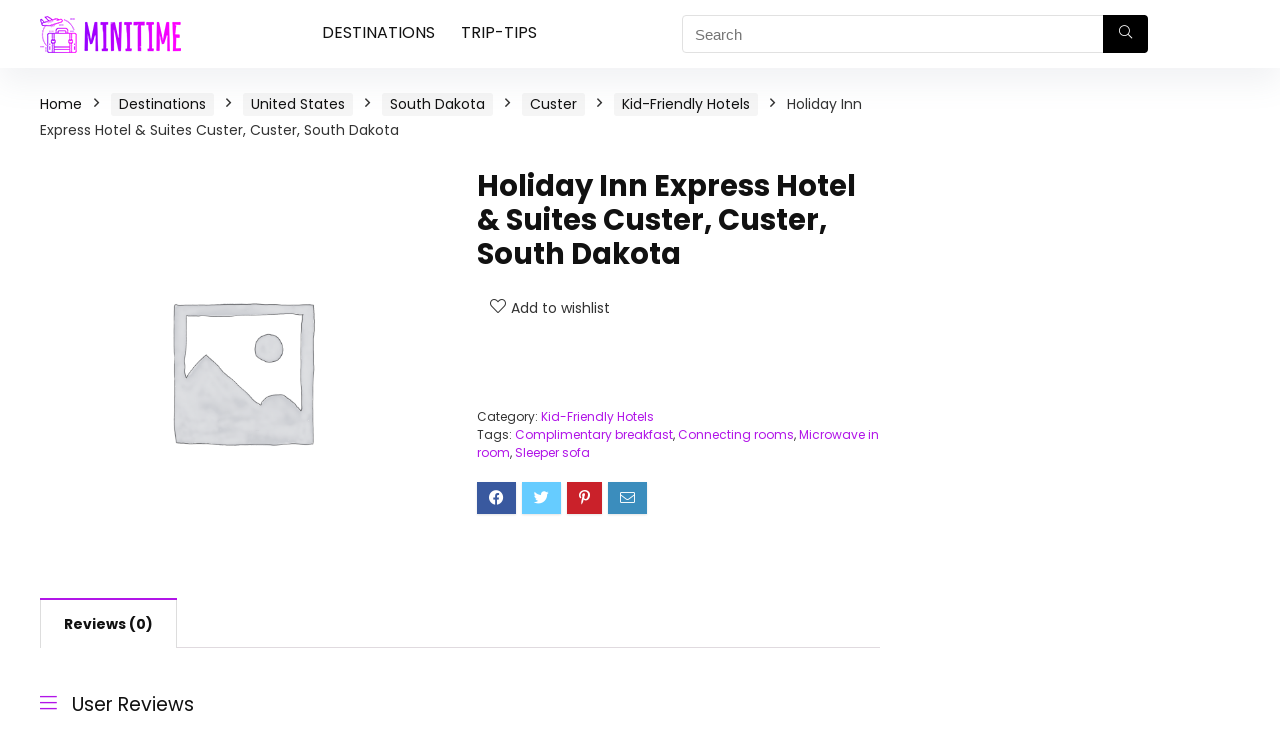

--- FILE ---
content_type: application/javascript
request_url: https://www.minitime.com/wp-content/plugins/acf-openstreetmap-field/assets/js/acf-input-osm.js?ver=1.5.6
body_size: 69232
content:
!function o(n,s,r){function a(e,t){if(!s[e]){if(!n[e]){var i="function"==typeof require&&require;if(!t&&i)return i(e,!0);if(l)return l(e,!0);throw(t=new Error("Cannot find module '"+e+"'")).code="MODULE_NOT_FOUND",t}i=s[e]={exports:{}},n[e][0].call(i.exports,function(t){return a(n[e][1][t]||t)},i,i.exports,o,n,s,r)}return s[e].exports}for(var l="function"==typeof require&&require,t=0;t<r.length;t++)a(r[t]);return a}({1:[function(D,R,j){var t,h,r,o,n,e,i,s,a,l,c,u,d,p,_,m,f,g,v,y,b,w,x,k;t={},h=P(L),r=0,o=/[&<>"'`]/g,n=/[&<>"'`]/,e={"&":"&amp;","<":"&lt;",">":"&gt;",'"':"&quot;","'":"&#x27;","`":"&#x60;"},y={__proto__:null,geocodingParams:M,reverseParams:C,ArcGis:i=function(){function t(t){this.options={serviceUrl:"https://geocode.arcgis.com/arcgis/rest/services/World/GeocodeServer",apiKey:""},h.Util.setOptions(this,t)}var e=t.prototype;return e.geocode=function(t,r,a){t=M(this.options,{token:this.options.apiKey,SingleLine:t,outFields:"Addr_Type",forStorage:!1,maxLocations:10,f:"json"});O(this.options.serviceUrl+"/findAddressCandidates",t,function(t){var e=[];if(t.candidates&&t.candidates.length)for(var i=0;i<=t.candidates.length-1;i++){var o=t.candidates[i],n=h.latLng(o.location.y,o.location.x),s=h.latLngBounds(h.latLng(o.extent.ymax,o.extent.xmax),h.latLng(o.extent.ymin,o.extent.xmin));e[i]={name:o.address,bbox:s,center:n}}r.call(a,e)})},e.suggest=function(t,e,i){return this.geocode(t,e,i)},e.reverse=function(t,e,n,s){t=C(this.options,{location:t.lng+","+t.lat,distance:100,f:"json"});O(this.options.serviceUrl+"/reverseGeocode",t,function(t){var e,i,o=[];t&&!t.error&&(e=h.latLng(t.location.y,t.location.x),i=h.latLngBounds(e,e),o.push({name:t.address.Match_addr,center:e,bbox:i})),n.call(s,o)})},t}(),arcgis:function(t){return new i(t)},Bing:s=function(){function t(t){this.options={serviceUrl:"https://dev.virtualearth.net/REST/v1/Locations"},h.Util.setOptions(this,t)}var e=t.prototype;return e.geocode=function(t,s,r){t=M(this.options,{query:t,key:this.options.apiKey});S(this.options.apiKey,t,function(t){var e=[];if(0<t.resourceSets.length)for(var i=t.resourceSets[0].resources.length-1;0<=i;i--){var o=t.resourceSets[0].resources[i],n=o.bbox;e[i]={name:o.name,bbox:h.latLngBounds([n[0],n[1]],[n[2],n[3]]),center:h.latLng(o.point.coordinates)}}s.call(r,e)},this,"jsonp")},e.reverse=function(t,e,s,r){var i=C(this.options,{key:this.options.apiKey});S(this.options.serviceUrl+t.lat+","+t.lng,i,function(t){for(var e=[],i=t.resourceSets[0].resources.length-1;0<=i;i--){var o=t.resourceSets[0].resources[i],n=o.bbox;e[i]={name:o.name,bbox:h.latLngBounds([n[0],n[1]],[n[2],n[3]]),center:h.latLng(o.point.coordinates)}}s.call(r,e)},this,"jsonp")},t}(),bing:function(t){return new s(t)},Google:a=function(){function t(t){this.options={serviceUrl:"https://maps.googleapis.com/maps/api/geocode/json"},h.Util.setOptions(this,t)}var e=t.prototype;return e.geocode=function(t,r,a){t=M(this.options,{key:this.options.apiKey,address:t});O(this.options.serviceUrl,t,function(t){var e=[];if(t.results&&t.results.length)for(var i=0;i<=t.results.length-1;i++){var o=t.results[i],n=h.latLng(o.geometry.location),s=h.latLngBounds(h.latLng(o.geometry.viewport.northeast),h.latLng(o.geometry.viewport.southwest));e[i]={name:o.formatted_address,bbox:s,center:n,properties:o.address_components}}r.call(a,e)})},e.reverse=function(t,e,r,a){t=C(this.options,{key:this.options.apiKey,latlng:t.lat+","+t.lng});O(this.options.serviceUrl,t,function(t){var e=[];if(t.results&&t.results.length)for(var i=0;i<=t.results.length-1;i++){var o=t.results[i],n=h.latLng(o.geometry.location),s=h.latLngBounds(h.latLng(o.geometry.viewport.northeast),h.latLng(o.geometry.viewport.southwest));e[i]={name:o.formatted_address,bbox:s,center:n,properties:o.address_components}}r.call(a,e)})},t}(),google:function(t){return new a(t)},HERE:l=function(){function t(t){if(this.options={serviceUrl:"https://geocoder.api.here.com/6.2/",app_id:"",app_code:"",apiKey:"",maxResults:5},h.Util.setOptions(this,t),t.apiKey)throw Error("apiKey is not supported, use app_id/app_code instead!")}var e=t.prototype;return e.geocode=function(t,e,i){t=M(this.options,{searchtext:t,gen:9,app_id:this.options.app_id,app_code:this.options.app_code,jsonattributes:1,maxresults:this.options.maxResults});this.getJSON(this.options.serviceUrl+"geocode.json",t,e,i)},e.reverse=function(t,e,i,o){t=t.lat+","+t.lng,this.options.reverseGeocodeProxRadius&&(t+=","+this.options.reverseGeocodeProxRadius),t=C(this.options,{prox:t,mode:"retrieveAddresses",app_id:this.options.app_id,app_code:this.options.app_code,gen:9,jsonattributes:1,maxresults:this.options.maxResults});this.getJSON(this.options.serviceUrl+"reversegeocode.json",t,i,o)},e.getJSON=function(t,e,r,a){O(t,e,function(t){var e=[];if(t.response.view&&t.response.view.length)for(var i=0;i<=t.response.view[0].result.length-1;i++){var o=t.response.view[0].result[i].location,n=h.latLng(o.displayPosition.latitude,o.displayPosition.longitude),s=h.latLngBounds(h.latLng(o.mapView.topLeft.latitude,o.mapView.topLeft.longitude),h.latLng(o.mapView.bottomRight.latitude,o.mapView.bottomRight.longitude));e[i]={name:o.address.label,properties:o.address,bbox:s,center:n}}r.call(a,e)})},t}(),HEREv2:c=function(){function t(t){this.options={serviceUrl:"https://geocode.search.hereapi.com/v1",apiKey:"",app_id:"",app_code:"",maxResults:10},h.Util.setOptions(this,t)}var e=t.prototype;return e.geocode=function(t,e,i){t=M(this.options,{q:t,apiKey:this.options.apiKey,limit:this.options.maxResults});if(!t.at&&!t.in)throw Error("at / in parameters not found. Please define coordinates (at=latitude,longitude) or other (in) in your geocodingQueryParams.");this.getJSON(this.options.serviceUrl+"/discover",t,e,i)},e.reverse=function(t,e,i,o){t=C(this.options,{at:t.lat+","+t.lng,limit:this.options.reverseGeocodeProxRadius,apiKey:this.options.apiKey});this.getJSON(this.options.serviceUrl+"/revgeocode",t,i,o)},e.getJSON=function(t,e,r,a){O(t,e,function(t){var e=[];if(t.items&&t.items.length)for(var i=0;i<=t.items.length-1;i++){var o=t.items[i],n=h.latLng(o.position.lat,o.position.lng),s=void 0,s=o.mapView?h.latLngBounds(h.latLng(o.mapView.south,o.mapView.west),h.latLng(o.mapView.north,o.mapView.east)):h.latLngBounds(h.latLng(o.position.lat,o.position.lng),h.latLng(o.position.lat,o.position.lng));e[i]={name:o.address.label,properties:o.address,bbox:s,center:n}}r.call(a,e)})},t}(),here:function(t){return new(t.apiKey?c:l)(t)},parseLatLng:B,LatLng:u=function(){function t(t){this.options={next:void 0,sizeInMeters:1e4},h.Util.setOptions(this,t)}return t.prototype.geocode=function(t,e,i){var o=B(t);o?(o=[{name:t,center:o,bbox:o.toBounds(this.options.sizeInMeters)}],e.call(i,o)):this.options.next&&this.options.next.geocode(t,e,i)},t}(),latLng:function(t){return new u(t)},Mapbox:d=function(){function t(t){this.options={serviceUrl:"https://api.mapbox.com/geocoding/v5/mapbox.places/"},h.Util.setOptions(this,t)}var e=t.prototype;return e._getProperties=function(t){for(var e={text:t.text,address:t.address},i=0;i<(t.context||[]).length;i++)e[t.context[i].id.split(".")[0]]=t.context[i].text,t.context[i].short_code&&(e.countryShortCode=t.context[i].short_code);return e},e.geocode=function(t,r,a){var l=this,e=M(this.options,{access_token:this.options.apiKey});void 0!==e.proximity&&void 0!==e.proximity.lat&&void 0!==e.proximity.lng&&(e.proximity=e.proximity.lng+","+e.proximity.lat),O(this.options.serviceUrl+encodeURIComponent(t)+".json",e,function(t){var e=[];if(t.features&&t.features.length)for(var i=0;i<=t.features.length-1;i++){var o=t.features[i],n=h.latLng(o.center.reverse()),s=void 0,s=o.bbox?h.latLngBounds(h.latLng(o.bbox.slice(0,2).reverse()),h.latLng(o.bbox.slice(2,4).reverse())):h.latLngBounds(n,n);e[i]={name:o.place_name,bbox:s,center:n,properties:l._getProperties(o)}}r.call(a,e)})},e.suggest=function(t,e,i){return this.geocode(t,e,i)},e.reverse=function(t,e,r,a){var l=this;O(this.options.serviceUrl+t.lng+","+t.lat+".json",C(this.options,{access_token:this.options.apiKey}),function(t){var e=[];if(t.features&&t.features.length)for(var i=0;i<=t.features.length-1;i++){var o=t.features[i],n=h.latLng(o.center.reverse()),s=void 0,s=o.bbox?h.latLngBounds(h.latLng(o.bbox.slice(0,2).reverse()),h.latLng(o.bbox.slice(2,4).reverse())):h.latLngBounds(n,n);e[i]={name:o.place_name,bbox:s,center:n,properties:l._getProperties(o)}}r.call(a,e)})},t}(),mapbox:function(t){return new d(t)},MapQuest:p=function(){function t(t){this.options={serviceUrl:"https://www.mapquestapi.com/geocoding/v1"},h.Util.setOptions(this,t),this.options.apiKey=decodeURIComponent(this.options.apiKey)}var e=t.prototype;return e._formatName=function(){return[].slice.call(arguments).filter(function(t){return!!t}).join(", ")},e.geocode=function(t,s,r){t=M(this.options,{key:this.options.apiKey,location:t,limit:5,outFormat:"json"});O(this.options.serviceUrl+"/address",t,h.Util.bind(function(t){var e=[];if(t.results&&t.results[0].locations)for(var i=t.results[0].locations.length-1;0<=i;i--){var o=t.results[0].locations[i],n=h.latLng(o.latLng);e[i]={name:this._formatName(o.street,o.adminArea4,o.adminArea3,o.adminArea1),bbox:h.latLngBounds(n,n),center:n}}s.call(r,e)},this))},e.reverse=function(t,e,s,r){t=C(this.options,{key:this.options.apiKey,location:t.lat+","+t.lng,outputFormat:"json"});O(this.options.serviceUrl+"/reverse",t,h.Util.bind(function(t){var e=[];if(t.results&&t.results[0].locations)for(var i=t.results[0].locations.length-1;0<=i;i--){var o=t.results[0].locations[i],n=h.latLng(o.latLng);e[i]={name:this._formatName(o.street,o.adminArea4,o.adminArea3,o.adminArea1),bbox:h.latLngBounds(n,n),center:n}}s.call(r,e)},this))},t}(),mapQuest:function(t){return new p(t)},Neutrino:_=function(){function t(t){this.options={userId:void 0,apiKey:void 0,serviceUrl:"https://neutrinoapi.com/"},h.Util.setOptions(this,t)}var e=t.prototype;return e.geocode=function(t,n,s){t=M(this.options,{apiKey:this.options.apiKey,userId:this.options.userId,address:t.split(/\s+/).join(".")});O(this.options.serviceUrl+"geocode-address",t,function(t){var e,i,o=[];t.locations&&(t.geometry=t.locations[0],e=h.latLng(t.geometry.latitude,t.geometry.longitude),i=h.latLngBounds(e,e),o[0]={name:t.geometry.address,bbox:i,center:e}),n.call(s,o)})},e.suggest=function(t,e,i){return this.geocode(t,e,i)},e.reverse=function(n,t,s,r){var e=C(this.options,{apiKey:this.options.apiKey,userId:this.options.userId,latitude:n.lat,longitude:n.lng});O(this.options.serviceUrl+"geocode-reverse",e,function(t){var e,i,o=[];200==t.status.status&&t.found&&(e=h.latLng(n.lat,n.lng),i=h.latLngBounds(e,e),o[0]={name:t.address,bbox:i,center:e}),s.call(r,o)})},t}(),neutrino:function(t){return new _(t)},Nominatim:m=function(){function t(t){this.options={serviceUrl:"https://nominatim.openstreetmap.org/",htmlTemplate:function(t){var t=t.address,e=[];return(t.road||t.building)&&e.push("{building} {road} {house_number}"),(t.city||t.town||t.village||t.hamlet)&&e.push('<span class="'+(0<e.length?"leaflet-control-geocoder-address-detail":"")+'">{postcode} {city} {town} {village} {hamlet}</span>'),(t.state||t.country)&&e.push('<span class="'+(0<e.length?"leaflet-control-geocoder-address-context":"")+'">{state} {country}</span>'),N(e.join("<br/>"),t)}},h.Util.setOptions(this,t||{})}var e=t.prototype;return e.geocode=function(t,s,r){var a=this,t=M(this.options,{q:t,limit:5,format:"json",addressdetails:1});O(this.options.serviceUrl+"search",t,function(t){for(var e=[],i=t.length-1;0<=i;i--){for(var o=t[i].boundingbox,n=0;n<4;n++)o[n]=+o[n];e[i]={icon:t[i].icon,name:t[i].display_name,html:a.options.htmlTemplate?a.options.htmlTemplate(t[i]):void 0,bbox:h.latLngBounds([o[0],o[2]],[o[1],o[3]]),center:h.latLng(t[i].lat,t[i].lon),properties:t[i]}}s.call(r,e)})},e.reverse=function(t,e,n,s){var r=this,t=C(this.options,{lat:t.lat,lon:t.lng,zoom:Math.round(Math.log(e/256)/Math.log(2)),addressdetails:1,format:"json"});O(this.options.serviceUrl+"reverse",t,function(t){var e,i,o=[];t&&t.lat&&t.lon&&(e=h.latLng(t.lat,t.lon),i=h.latLngBounds(e,e),o.push({name:t.display_name,html:r.options.htmlTemplate?r.options.htmlTemplate(t):void 0,center:e,bbox:i,properties:t})),n.call(s,o)})},t}(),nominatim:function(t){return new m(t)},OpenLocationCode:f=function(){function t(t){h.Util.setOptions(this,t)}var e=t.prototype;return e.geocode=function(t,e,i){try{var o=this.options.OpenLocationCode.decode(t),n={name:t,center:h.latLng(o.latitudeCenter,o.longitudeCenter),bbox:h.latLngBounds(h.latLng(o.latitudeLo,o.longitudeLo),h.latLng(o.latitudeHi,o.longitudeHi))};e.call(i,[n])}catch(t){console.warn(t),e.call(i,[])}},e.reverse=function(t,e,i,o){try{var n={name:this.options.OpenLocationCode.encode(t.lat,t.lng,this.options.codeLength),center:h.latLng(t.lat,t.lng),bbox:h.latLngBounds(h.latLng(t.lat,t.lng),h.latLng(t.lat,t.lng))};i.call(o,[n])}catch(t){console.warn(t),i.call(o,[])}},t}(),openLocationCode:function(t){return new f(t)},OpenCage:g=function(){function t(t){this.options={serviceUrl:"https://api.opencagedata.com/geocode/v1/json"},h.Util.setOptions(this,t)}var e=t.prototype;return e.geocode=function(t,r,a){t=M(this.options,{key:this.options.apiKey,q:t});O(this.options.serviceUrl,t,function(t){var e=[];if(t.results&&t.results.length)for(var i=0;i<t.results.length;i++){var o=t.results[i],n=h.latLng(o.geometry),s=void 0,s=o.annotations&&o.annotations.bounds?h.latLngBounds(h.latLng(o.annotations.bounds.northeast),h.latLng(o.annotations.bounds.southwest)):h.latLngBounds(n,n);e.push({name:o.formatted,bbox:s,center:n})}r.call(a,e)})},e.suggest=function(t,e,i){return this.geocode(t,e,i)},e.reverse=function(t,e,r,a){t=C(this.options,{key:this.options.apiKey,q:[t.lat,t.lng].join(",")});O(this.options.serviceUrl,t,function(t){var e=[];if(t.results&&t.results.length)for(var i=0;i<t.results.length;i++){var o=t.results[i],n=h.latLng(o.geometry),s=void 0,s=o.annotations&&o.annotations.bounds?h.latLngBounds(h.latLng(o.annotations.bounds.northeast),h.latLng(o.annotations.bounds.southwest)):h.latLngBounds(n,n);e.push({name:o.formatted,bbox:s,center:n})}r.call(a,e)})},t}(),opencage:function(t){return new g(t)},Pelias:y=v=function(){function t(t){this.options={serviceUrl:"https://api.geocode.earth/v1"},this._lastSuggest=0,h.Util.setOptions(this,t)}var e=t.prototype;return e.geocode=function(t,e,i){var o=this,t=M(this.options,{api_key:this.options.apiKey,text:t});O(this.options.serviceUrl+"/search",t,function(t){e.call(i,o._parseResults(t,"bbox"))})},e.suggest=function(t,e,i){var o=this,t=M(this.options,{api_key:this.options.apiKey,text:t});O(this.options.serviceUrl+"/autocomplete",t,function(t){t.geocoding.timestamp>o._lastSuggest&&(o._lastSuggest=t.geocoding.timestamp,e.call(i,o._parseResults(t,"bbox")))})},e.reverse=function(t,e,i,o){var n=this,t=C(this.options,{api_key:this.options.apiKey,"point.lat":t.lat,"point.lon":t.lng});O(this.options.serviceUrl+"/reverse",t,function(t){i.call(o,n._parseResults(t,"bounds"))})},e._parseResults=function(t,s){var r=[];return h.geoJSON(t,{pointToLayer:function(t,e){return h.circleMarker(e)},onEachFeature:function(t,e){var i,o,n={};e.getBounds?o=(i=e.getBounds()).getCenter():i=e.feature.bbox?(o=e.getLatLng(),h.latLngBounds(h.GeoJSON.coordsToLatLng(e.feature.bbox.slice(0,2)),h.GeoJSON.coordsToLatLng(e.feature.bbox.slice(2,4)))):(o=e.getLatLng(),h.latLngBounds(o,o)),n.name=e.feature.properties.label,n.center=o,n[s]=i,n.properties=e.feature.properties,r.push(n)}}),r},t}(),pelias:Z,GeocodeEarth:y,geocodeEarth:Z,Mapzen:v,mapzen:Z,Openrouteservice:b=function(e){function t(t){return e.call(this,h.Util.extend({serviceUrl:"https://api.openrouteservice.org/geocode"},t))||this}return T(t,e),t}(v),openrouteservice:function(t){return new b(t)},Photon:w=function(){function t(t){this.options={serviceUrl:"https://photon.komoot.io/api/",reverseUrl:"https://photon.komoot.io/reverse/",nameProperties:["name","street","suburb","hamlet","town","city","state","country"]},h.Util.setOptions(this,t)}var e=t.prototype;return e.geocode=function(t,e,i){t=M(this.options,{q:t});O(this.options.serviceUrl,t,h.Util.bind(function(t){e.call(i,this._decodeFeatures(t))},this))},e.suggest=function(t,e,i){return this.geocode(t,e,i)},e.reverse=function(t,e,i,o){t=C(this.options,{lat:t.lat,lon:t.lng});O(this.options.reverseUrl,t,h.Util.bind(function(t){i.call(o,this._decodeFeatures(t))},this))},e._decodeFeatures=function(t){var e=[];if(t&&t.features)for(var i=0;i<t.features.length;i++){var o=t.features[i],n=o.geometry.coordinates,n=h.latLng(n[1],n[0]),s=o.properties.extent,s=s?h.latLngBounds([s[1],s[0]],[s[3],s[2]]):h.latLngBounds(n,n);e.push({name:this._decodeFeatureName(o),html:this.options.htmlTemplate?this.options.htmlTemplate(o):void 0,center:n,bbox:s,properties:o.properties})}return e},e._decodeFeatureName=function(e){return(this.options.nameProperties||[]).map(function(t){return e.properties[t]}).filter(function(t){return!!t}).join(", ")},t}(),photon:function(t){return new w(t)},What3Words:x=function(){function t(t){this.options={serviceUrl:"https://api.what3words.com/v2/"},h.Util.setOptions(this,t)}var e=t.prototype;return e.geocode=function(t,n,s){O(this.options.serviceUrl+"forward",M(this.options,{key:this.options.apiKey,addr:t.split(/\s+/).join(".")}),function(t){var e,i,o=[];t.geometry&&(e=h.latLng(t.geometry.lat,t.geometry.lng),i=h.latLngBounds(e,e),o[0]={name:t.words,bbox:i,center:e}),n.call(s,o)})},e.suggest=function(t,e,i){return this.geocode(t,e,i)},e.reverse=function(t,e,n,s){O(this.options.serviceUrl+"reverse",C(this.options,{key:this.options.apiKey,coords:[t.lat,t.lng].join(",")}),function(t){var e,i,o=[];200==t.status.status&&(e=h.latLng(t.geometry.lat,t.geometry.lng),i=h.latLngBounds(e,e),o[0]={name:t.words,bbox:i,center:e}),n.call(s,o)})},t}(),what3words:function(t){return new x(t)}},h.Util.extend(A.prototype,h.Control.prototype),h.Util.extend(A.prototype,h.Evented.prototype),k=function(i){function t(t){var e=i.call(this,t)||this;return e.options={showUniqueResult:!0,showResultIcons:!1,collapsed:!0,expand:"touch",position:"topright",placeholder:"Search...",errorMessage:"Nothing found.",iconLabel:"Initiate a new search",query:"",queryMinLength:1,suggestMinLength:3,suggestTimeout:250,defaultMarkGeocode:!0},e._requestCount=0,h.Util.setOptions(function(t){if(void 0===t)throw new ReferenceError("this hasn't been initialised - super() hasn't been called");return t}(e),t),e.options.geocoder||(e.options.geocoder=new m),e}T(t,i);var e=t.prototype;return e.addThrobberClass=function(){h.DomUtil.addClass(this._container,"leaflet-control-geocoder-throbber")},e.removeThrobberClass=function(){h.DomUtil.removeClass(this._container,"leaflet-control-geocoder-throbber")},e.onAdd=function(t){var e=this,i="leaflet-control-geocoder",o=h.DomUtil.create("div",i+" leaflet-bar"),n=h.DomUtil.create("button",i+"-icon",o),s=this._form=h.DomUtil.create("div",i+"-form",o),t=(this._map=t,this._container=o,n.innerHTML="&nbsp;",n.type="button",n.setAttribute("aria-label",this.options.iconLabel),this._input=h.DomUtil.create("input","",s));return t.type="text",t.value=this.options.query,t.placeholder=this.options.placeholder,h.DomEvent.disableClickPropagation(t),this._errorElement=h.DomUtil.create("div",i+"-form-no-error",o),this._errorElement.innerHTML=this.options.errorMessage,this._alts=h.DomUtil.create("ul",i+"-alternatives leaflet-control-geocoder-alternatives-minimized",o),h.DomEvent.disableClickPropagation(this._alts),h.DomEvent.addListener(t,"keydown",this._keydown,this),this.options.geocoder.suggest&&h.DomEvent.addListener(t,"input",this._change,this),h.DomEvent.addListener(t,"blur",function(){e.options.collapsed&&!e._preventBlurCollapse&&e._collapse(),e._preventBlurCollapse=!1}),this.options.collapsed?"click"===this.options.expand?h.DomEvent.addListener(o,"click",function(t){0===t.button&&2!==t.detail&&e._toggle()}):"touch"===this.options.expand?h.DomEvent.addListener(o,h.Browser.touch?"touchstart mousedown":"mousedown",function(t){e._toggle(),t.preventDefault(),t.stopPropagation()},this):(h.DomEvent.addListener(o,"mouseover",this._expand,this),h.DomEvent.addListener(o,"mouseout",this._collapse,this),this._map.on("movestart",this._collapse,this)):(this._expand(),h.Browser.touch?h.DomEvent.addListener(o,"touchstart",function(){return e._geocode()}):h.DomEvent.addListener(o,"click",function(){return e._geocode()})),this.options.defaultMarkGeocode&&this.on("markgeocode",this.markGeocode,this),this.on("startgeocode",this.addThrobberClass,this),this.on("finishgeocode",this.removeThrobberClass,this),this.on("startsuggest",this.addThrobberClass,this),this.on("finishsuggest",this.removeThrobberClass,this),h.DomEvent.disableClickPropagation(o),o},e.setQuery=function(t){return this._input.value=t,this},e._geocodeResult=function(t,e){if(!e&&this.options.showUniqueResult&&1===t.length)this._geocodeResultSelected(t[0]);else if(0<t.length){this._alts.innerHTML="",this._results=t,h.DomUtil.removeClass(this._alts,"leaflet-control-geocoder-alternatives-minimized"),h.DomUtil.addClass(this._container,"leaflet-control-geocoder-options-open");for(var i=0;i<t.length;i++)this._alts.appendChild(this._createAlt(t[i],i))}else h.DomUtil.addClass(this._container,"leaflet-control-geocoder-options-error"),h.DomUtil.addClass(this._errorElement,"leaflet-control-geocoder-error")},e.markGeocode=function(t){t=t.geocode;return this._map.fitBounds(t.bbox),this._geocodeMarker&&this._map.removeLayer(this._geocodeMarker),this._geocodeMarker=new h.Marker(t.center).bindPopup(t.html||t.name).addTo(this._map).openPopup(),this},e._geocode=function(e){var i,t,o=this,n=this._input.value;!e&&n.length<this.options.queryMinLength||(i=++this._requestCount,t=function(t){i===o._requestCount&&(o.fire(e?"finishsuggest":"finishgeocode",{input:n,results:t}),o._geocodeResult(t,e))},this._lastGeocode=n,e||this._clearResults(),this.fire(e?"startsuggest":"startgeocode",{input:n}),e?this.options.geocoder.suggest(n,t):this.options.geocoder.geocode(n,t))},e._geocodeResultSelected=function(t){this.fire("markgeocode",{geocode:t})},e._toggle=function(){h.DomUtil.hasClass(this._container,"leaflet-control-geocoder-expanded")?this._collapse():this._expand()},e._expand=function(){h.DomUtil.addClass(this._container,"leaflet-control-geocoder-expanded"),this._input.select(),this.fire("expand")},e._collapse=function(){h.DomUtil.removeClass(this._container,"leaflet-control-geocoder-expanded"),h.DomUtil.addClass(this._alts,"leaflet-control-geocoder-alternatives-minimized"),h.DomUtil.removeClass(this._errorElement,"leaflet-control-geocoder-error"),h.DomUtil.removeClass(this._container,"leaflet-control-geocoder-options-open"),h.DomUtil.removeClass(this._container,"leaflet-control-geocoder-options-error"),this._input.blur(),this.fire("collapse")},e._clearResults=function(){h.DomUtil.addClass(this._alts,"leaflet-control-geocoder-alternatives-minimized"),this._selection=null,h.DomUtil.removeClass(this._errorElement,"leaflet-control-geocoder-error"),h.DomUtil.removeClass(this._container,"leaflet-control-geocoder-options-open"),h.DomUtil.removeClass(this._container,"leaflet-control-geocoder-options-error")},e._createAlt=function(e,t){var i=this,o=h.DomUtil.create("li",""),n=h.DomUtil.create("a","",o),s=this.options.showResultIcons&&e.icon?h.DomUtil.create("img","",n):null,r=e.html?void 0:document.createTextNode(e.name);return s&&(s.src=e.icon),o.setAttribute("data-result-index",String(t)),e.html?n.innerHTML=n.innerHTML+e.html:r&&n.appendChild(r),h.DomEvent.addListener(o,"mousedown touchstart",function(t){i._preventBlurCollapse=!0,h.DomEvent.stop(t),i._geocodeResultSelected(e),h.DomEvent.on(o,"click touchend",function(){i.options.collapsed?i._collapse():i._clearResults()})},this),o},e._keydown=function(t){function e(t){o._selection&&(h.DomUtil.removeClass(o._selection,"leaflet-control-geocoder-selected"),o._selection=o._selection[0<t?"nextSibling":"previousSibling"]),o._selection||(o._selection=o._alts[0<t?"firstChild":"lastChild"]),o._selection&&h.DomUtil.addClass(o._selection,"leaflet-control-geocoder-selected")}var i,o=this;switch(t.keyCode){case 27:this.options.collapsed?this._collapse():this._clearResults();break;case 38:e(-1);break;case 40:e(1);break;case 13:this._selection?(i=parseInt(this._selection.getAttribute("data-result-index"),10),this._geocodeResultSelected(this._results[i]),this._clearResults()):this._geocode();break;default:return}h.DomEvent.preventDefault(t)},e._change=function(){var t=this,e=this._input.value;e!==this._lastGeocode&&(clearTimeout(this._suggestTimeout),e.length>=this.options.suggestMinLength?this._suggestTimeout=setTimeout(function(){return t._geocode(!0)},this.options.suggestTimeout):this._clearResults())},t}(A),h.Util.extend(k,y),h.Util.extend(h.Control,{Geocoder:k,geocoder:I}),t.Geocoder=k,t.default=k,t.geocoder=I,t.geocoders=y;function P(i){var o;return i&&i.__esModule?i:(o=Object.create(null),i&&Object.keys(i).forEach(function(t){var e;"default"!==t&&(e=Object.getOwnPropertyDescriptor(i,t),Object.defineProperty(o,t,e.get?e:{enumerable:!0,get:function(){return i[t]}}))}),o.default=i,o)}function T(t,e){t.prototype=Object.create(e.prototype),(t.prototype.constructor=t).__proto__=e}function M(t,e){return h.Util.extend(e,t.geocodingQueryParams)}function C(t,e){return h.Util.extend(e,t.reverseQueryParams)}function E(t){return e[t]}function S(t,e,i,o,n){var s="_l_geocoder_"+r++,n=(e[n||"callback"]=s,window[s]=h.Util.bind(i,o),document.createElement("script"));n.type="text/javascript",n.src=t+z(e),n.id=s,document.getElementsByTagName("head")[0].appendChild(n)}function O(t,e,i){var o=new XMLHttpRequest;o.onreadystatechange=function(){if(4===o.readyState){var e;if(200!==o.status&&304!==o.status)e="";else if("string"==typeof o.response)try{e=JSON.parse(o.response)}catch(t){e=o.response}else e=o.response;i(e)}},o.open("GET",t+z(e),!0),o.responseType="json",o.setRequestHeader("Accept","application/json"),o.send(null)}function N(t,i){return t.replace(/\{ *([\w_]+) *\}/g,function(t,e){var e=i[e];return void 0===e?e="":"function"==typeof e&&(e=e(i)),null==(e=e)?"":e?n.test(e=""+e)?e.replace(o,E):e:e+""})}function z(t,e,i){var o,n=[];for(o in t){var s=encodeURIComponent(i?o.toUpperCase():o),r=t[o];if(Array.isArray(r))for(var a=0;a<r.length;a++)n.push(s+"="+encodeURIComponent(r[a]));else n.push(s+"="+encodeURIComponent(String(r)))}return(e&&-1!==e.indexOf("?")?"&":"?")+n.join("&")}function B(t){var e;return(e=t.match(/^([NS])\s*(\d{1,3}(?:\.\d*)?)\W*([EW])\s*(\d{1,3}(?:\.\d*)?)$/))?h.latLng((/N/i.test(e[1])?1:-1)*+e[2],(/E/i.test(e[3])?1:-1)*+e[4]):(e=t.match(/^(\d{1,3}(?:\.\d*)?)\s*([NS])\W*(\d{1,3}(?:\.\d*)?)\s*([EW])$/))?h.latLng((/N/i.test(e[2])?1:-1)*+e[1],(/E/i.test(e[4])?1:-1)*+e[3]):(e=t.match(/^([NS])\s*(\d{1,3})°?\s*(\d{1,3}(?:\.\d*)?)?['′]?\W*([EW])\s*(\d{1,3})°?\s*(\d{1,3}(?:\.\d*)?)?['′]?$/))?h.latLng((/N/i.test(e[1])?1:-1)*(+e[2]+ +e[3]/60),(/E/i.test(e[4])?1:-1)*(+e[5]+ +e[6]/60)):(e=t.match(/^(\d{1,3})°?\s*(\d{1,3}(?:\.\d*)?)?['′]?\s*([NS])\W*(\d{1,3})°?\s*(\d{1,3}(?:\.\d*)?)?['′]?\s*([EW])$/))?h.latLng((/N/i.test(e[3])?1:-1)*(+e[1]+ +e[2]/60),(/E/i.test(e[6])?1:-1)*(+e[4]+ +e[5]/60)):(e=t.match(/^([NS])\s*(\d{1,3})°?\s*(\d{1,2})['′]?\s*(\d{1,3}(?:\.\d*)?)?["″]?\W*([EW])\s*(\d{1,3})°?\s*(\d{1,2})['′]?\s*(\d{1,3}(?:\.\d*)?)?["″]?$/))?h.latLng((/N/i.test(e[1])?1:-1)*(+e[2]+ +e[3]/60+ +e[4]/3600),(/E/i.test(e[5])?1:-1)*(+e[6]+ +e[7]/60+ +e[8]/3600)):(e=t.match(/^(\d{1,3})°?\s*(\d{1,2})['′]?\s*(\d{1,3}(?:\.\d*)?)?["″]\s*([NS])\W*(\d{1,3})°?\s*(\d{1,2})['′]?\s*(\d{1,3}(?:\.\d*)?)?["″]?\s*([EW])$/))?h.latLng((/N/i.test(e[4])?1:-1)*(+e[1]+ +e[2]/60+ +e[3]/3600),(/E/i.test(e[8])?1:-1)*(+e[5]+ +e[6]/60+ +e[7]/3600)):(e=t.match(/^\s*([+-]?\d+(?:\.\d*)?)\s*[\s,]\s*([+-]?\d+(?:\.\d*)?)\s*$/))?h.latLng(+e[1],+e[2]):void 0}function Z(t){return new v(t)}function A(){}function I(t){return new k(t)}},{}],2:[function(t,e,i){var o,n;o=function(a){const i=(e,i,t)=>{(t=t.split(" ")).forEach(function(t){a.DomUtil[e].call(this,i,t)})},e=(t,e)=>i("addClass",t,e),o=(t,e)=>i("removeClass",t,e);var t=a.Marker.extend({initialize(t,e){a.Util.setOptions(this,e),this._latlng=t,this.createIcon()},createIcon(){var t=this.options;let e="";void 0!==t.color&&(e+=`stroke:${t.color};`),void 0!==t.weight&&(e+=`stroke-width:${t.weight};`),void 0!==t.fillColor&&(e+=`fill:${t.fillColor};`),void 0!==t.fillOpacity&&(e+=`fill-opacity:${t.fillOpacity};`),void 0!==t.opacity&&(e+=`opacity:${t.opacity};`);t=this._getIconSVG(t,e);this._locationIcon=a.divIcon({className:t.className,html:t.svg,iconSize:[t.w,t.h]}),this.setIcon(this._locationIcon)},_getIconSVG(t,e){var i=t.radius,t=i+t.weight,o=2*t;return{className:"leaflet-control-locate-location",svg:`<svg xmlns="http://www.w3.org/2000/svg" width="${o}" height="${o}" version="1.1" viewBox="-${t} -${t} ${o} ${o}">`+'<circle r="'+i+'" style="'+e+'" /></svg>',w:o,h:o}},setStyle(t){a.Util.setOptions(this,t),this.createIcon()}}),n=t.extend({initialize(t,e,i){a.Util.setOptions(this,i),this._latlng=t,this._heading=e,this.createIcon()},setHeading(t){this._heading=t},_getIconSVG(t,e){var i=t.radius,o=t.width+t.weight,i=2*(i+t.depth+t.weight),t=`M0,0 l${t.width/2},${t.depth} l-${o},0 z`;return{className:"leaflet-control-locate-heading",svg:`<svg xmlns="http://www.w3.org/2000/svg" width="${o}" height="${i}" version="1.1" viewBox="-${o/2} 0 ${o} ${i}" style="${`transform: rotate(${this._heading}deg)`}">`+'<path d="'+t+'" style="'+e+'" /></svg>',w:o,h:i}}}),t=a.Control.extend({options:{position:"topleft",layer:void 0,setView:"untilPanOrZoom",keepCurrentZoomLevel:!1,initialZoomLevel:!1,getLocationBounds(t){return t.bounds},flyTo:!1,clickBehavior:{inView:"stop",outOfView:"setView",inViewNotFollowing:"inView"},returnToPrevBounds:!1,cacheLocation:!0,drawCircle:!0,drawMarker:!0,showCompass:!0,markerClass:t,compassClass:n,circleStyle:{className:"leaflet-control-locate-circle",color:"#136AEC",fillColor:"#136AEC",fillOpacity:.15,weight:0},markerStyle:{className:"leaflet-control-locate-marker",color:"#fff",fillColor:"#2A93EE",fillOpacity:1,weight:3,opacity:1,radius:9},compassStyle:{fillColor:"#2A93EE",fillOpacity:1,weight:0,color:"#fff",opacity:1,radius:9,width:9,depth:6},followCircleStyle:{},followMarkerStyle:{},followCompassStyle:{},icon:"leaflet-control-locate-location-arrow",iconLoading:"leaflet-control-locate-spinner",iconElementTag:"span",textElementTag:"small",circlePadding:[0,0],metric:!0,createButtonCallback(t,e){var t=a.DomUtil.create("a","leaflet-bar-part leaflet-bar-part-single",t),i=(t.title=e.strings.title,t.href="#",t.setAttribute("role","button"),a.DomUtil.create(e.iconElementTag,e.icon,t));return void 0!==e.strings.text&&(a.DomUtil.create(e.textElementTag,"leaflet-locate-text",t).textContent=e.strings.text,t.classList.add("leaflet-locate-text-active"),t.parentNode.style.display="flex",0<e.icon.length)&&i.classList.add("leaflet-locate-icon"),{link:t,icon:i}},onLocationError(t,e){alert(t.message)},onLocationOutsideMapBounds(t){t.stop(),alert(t.options.strings.outsideMapBoundsMsg)},showPopup:!0,strings:{title:"Show me where I am",metersUnit:"meters",feetUnit:"feet",popup:"You are within {distance} {unit} from this point",outsideMapBoundsMsg:"You seem located outside the boundaries of the map"},locateOptions:{maxZoom:1/0,watch:!0,setView:!1}},initialize(t){for(const e in t)"object"==typeof this.options[e]?a.extend(this.options[e],t[e]):this.options[e]=t[e];this.options.followMarkerStyle=a.extend({},this.options.markerStyle,this.options.followMarkerStyle),this.options.followCircleStyle=a.extend({},this.options.circleStyle,this.options.followCircleStyle),this.options.followCompassStyle=a.extend({},this.options.compassStyle,this.options.followCompassStyle)},onAdd(t){var e=a.DomUtil.create("div","leaflet-control-locate leaflet-bar leaflet-control"),t=(this._container=e,this._map=t,this._layer=this.options.layer||new a.LayerGroup,this._layer.addTo(t),this._event=void 0,this._compassHeading=null,this._prevBounds=null,this.options.createButtonCallback(e,this.options));return this._link=t.link,this._icon=t.icon,a.DomEvent.on(this._link,"click",function(t){a.DomEvent.stopPropagation(t),a.DomEvent.preventDefault(t),this._onClick()},this).on(this._link,"dblclick",a.DomEvent.stopPropagation),this._resetVariables(),this._map.on("unload",this._unload,this),e},_onClick(){this._justClicked=!0;var e=this._isFollowing();if(this._userPanned=!1,this._userZoomed=!1,this._active&&!this._event)this.stop();else if(this._active){var i=this.options.clickBehavior;let t=i.outOfView;switch(t=i[t=this._map.getBounds().contains(this._event.latlng)?e?i.inView:i.inViewNotFollowing:t]?i[t]:t){case"setView":this.setView();break;case"stop":this.stop(),this.options.returnToPrevBounds&&(this.options.flyTo?this._map.flyToBounds:this._map.fitBounds).bind(this._map)(this._prevBounds)}}else this.options.returnToPrevBounds&&(this._prevBounds=this._map.getBounds()),this.start();this._updateContainerStyle()},start(){this._activate(),this._event&&(this._drawMarker(this._map),this.options.setView)&&this.setView(),this._updateContainerStyle()},stop(){this._deactivate(),this._cleanClasses(),this._resetVariables(),this._removeMarker()},stopFollowing(){this._userPanned=!0,this._updateContainerStyle(),this._drawMarker()},_activate(){if(!this._active&&(this._map.locate(this.options.locateOptions),this._map.fire("locateactivate",this),this._active=!0,this._map.on("locationfound",this._onLocationFound,this),this._map.on("locationerror",this._onLocationError,this),this._map.on("dragstart",this._onDrag,this),this._map.on("zoomstart",this._onZoom,this),this._map.on("zoomend",this._onZoomEnd,this),this.options.showCompass)){const t="ondeviceorientationabsolute"in window;if(t||"ondeviceorientation"in window){const e=this,i=function(){a.DomEvent.on(window,t?"deviceorientationabsolute":"deviceorientation",e._onDeviceOrientation,e)};DeviceOrientationEvent&&"function"==typeof DeviceOrientationEvent.requestPermission?DeviceOrientationEvent.requestPermission().then(function(t){"granted"===t&&i()}):i()}}},_deactivate(){this._map.stopLocate(),this._map.fire("locatedeactivate",this),this._active=!1,this.options.cacheLocation||(this._event=void 0),this._map.off("locationfound",this._onLocationFound,this),this._map.off("locationerror",this._onLocationError,this),this._map.off("dragstart",this._onDrag,this),this._map.off("zoomstart",this._onZoom,this),this._map.off("zoomend",this._onZoomEnd,this),this.options.showCompass&&(this._compassHeading=null,"ondeviceorientationabsolute"in window?a.DomEvent.off(window,"deviceorientationabsolute",this._onDeviceOrientation,this):"ondeviceorientation"in window&&a.DomEvent.off(window,"deviceorientation",this._onDeviceOrientation,this))},setView(){var t;this._drawMarker(),this._isOutsideMapBounds()?(this._event=void 0,this.options.onLocationOutsideMapBounds(this)):this._justClicked&&!1!==this.options.initialZoomLevel?(t=this.options.flyTo?this._map.flyTo:this._map.setView).bind(this._map)([this._event.latitude,this._event.longitude],this.options.initialZoomLevel):this.options.keepCurrentZoomLevel?(t=this.options.flyTo?this._map.flyTo:this._map.panTo).bind(this._map)([this._event.latitude,this._event.longitude]):(t=this.options.flyTo?this._map.flyToBounds:this._map.fitBounds,this._ignoreEvent=!0,t.bind(this._map)(this.options.getLocationBounds(this._event),{padding:this.options.circlePadding,maxZoom:this.options.initialZoomLevel||this.options.locateOptions.maxZoom}),a.Util.requestAnimFrame(function(){this._ignoreEvent=!1},this))},_drawCompass(){var t,e;this._event&&(t=this._event.latlng,this.options.showCompass&&t&&null!==this._compassHeading&&(e=this._isFollowing()?this.options.followCompassStyle:this.options.compassStyle,this._compass?(this._compass.setLatLng(t),this._compass.setHeading(this._compassHeading),this._compass.setStyle&&this._compass.setStyle(e)):this._compass=new this.options.compassClass(t,this._compassHeading,e).addTo(this._layer)),!this._compass||this.options.showCompass&&null!==this._compassHeading||(this._compass.removeFrom(this._layer),this._compass=null))},_drawMarker(){void 0===this._event.accuracy&&(this._event.accuracy=0);var t,e=this._event.accuracy,i=this._event.latlng;this.options.drawCircle&&(t=this._isFollowing()?this.options.followCircleStyle:this.options.circleStyle,this._circle?this._circle.setLatLng(i).setRadius(e).setStyle(t):this._circle=a.circle(i,e,t).addTo(this._layer));let o,n;n=this.options.metric?(o=e.toFixed(0),this.options.strings.metersUnit):(o=(3.2808399*e).toFixed(0),this.options.strings.feetUnit),this.options.drawMarker&&(t=this._isFollowing()?this.options.followMarkerStyle:this.options.markerStyle,this._marker?(this._marker.setLatLng(i),this._marker.setStyle&&this._marker.setStyle(t)):this._marker=new this.options.markerClass(i,t).addTo(this._layer)),this._drawCompass();const s=this.options.strings.popup;function r(){return"string"==typeof s?a.Util.template(s,{distance:o,unit:n}):"function"==typeof s?s({distance:o,unit:n}):s}this.options.showPopup&&s&&this._marker&&this._marker.bindPopup(r())._popup.setLatLng(i),this.options.showPopup&&s&&this._compass&&this._compass.bindPopup(r())._popup.setLatLng(i)},_removeMarker(){this._layer.clearLayers(),this._marker=void 0,this._circle=void 0},_unload(){this.stop(),this._map.off("unload",this._unload,this)},_setCompassHeading(t){!isNaN(parseFloat(t))&&isFinite(t)?(t=Math.round(t),this._compassHeading=t,a.Util.requestAnimFrame(this._drawCompass,this)):this._compassHeading=null},_onCompassNeedsCalibration(){this._setCompassHeading()},_onDeviceOrientation(t){this._active&&(t.webkitCompassHeading?this._setCompassHeading(t.webkitCompassHeading):t.absolute&&t.alpha&&this._setCompassHeading(360-t.alpha))},_onLocationError(t){3==t.code&&this.options.locateOptions.watch||(this.stop(),this.options.onLocationError(t,this))},_onLocationFound(t){if((!this._event||this._event.latlng.lat!==t.latlng.lat||this._event.latlng.lng!==t.latlng.lng||this._event.accuracy!==t.accuracy)&&this._active){switch(this._event=t,this._drawMarker(),this._updateContainerStyle(),this.options.setView){case"once":this._justClicked&&this.setView();break;case"untilPan":this._userPanned||this.setView();break;case"untilPanOrZoom":this._userPanned||this._userZoomed||this.setView();break;case"always":this.setView()}this._justClicked=!1}},_onDrag(){this._event&&!this._ignoreEvent&&(this._userPanned=!0,this._updateContainerStyle(),this._drawMarker())},_onZoom(){this._event&&!this._ignoreEvent&&(this._userZoomed=!0,this._updateContainerStyle(),this._drawMarker())},_onZoomEnd(){this._event&&this._drawCompass(),this._event&&!this._ignoreEvent&&this._marker&&!this._map.getBounds().pad(-.3).contains(this._marker.getLatLng())&&(this._userPanned=!0,this._updateContainerStyle(),this._drawMarker())},_isFollowing(){return!!this._active&&("always"===this.options.setView||("untilPan"===this.options.setView?!this._userPanned:"untilPanOrZoom"===this.options.setView?!this._userPanned&&!this._userZoomed:void 0))},_isOutsideMapBounds(){return void 0!==this._event&&this._map.options.maxBounds&&!this._map.options.maxBounds.contains(this._event.latlng)},_updateContainerStyle(){this._container&&(this._active&&!this._event?this._setClasses("requesting"):this._isFollowing()?this._setClasses("following"):this._active?this._setClasses("active"):this._cleanClasses())},_setClasses(t){"requesting"==t?(o(this._container,"active following"),e(this._container,"requesting"),o(this._icon,this.options.icon),e(this._icon,this.options.iconLoading)):"active"==t?(o(this._container,"requesting following"),e(this._container,"active"),o(this._icon,this.options.iconLoading),e(this._icon,this.options.icon)):"following"==t&&(o(this._container,"requesting"),e(this._container,"active following"),o(this._icon,this.options.iconLoading),e(this._icon,this.options.icon))},_cleanClasses(){a.DomUtil.removeClass(this._container,"requesting"),a.DomUtil.removeClass(this._container,"active"),a.DomUtil.removeClass(this._container,"following"),o(this._icon,this.options.iconLoading),e(this._icon,this.options.icon)},_resetVariables(){this._active=!1,this._justClicked=!1,this._userPanned=!1,this._userZoomed=!1}});return a.control.locate=t=>new a.Control.Locate(t),t},n=window,"function"==typeof define&&define.amd?define(["leaflet"],o):"object"==typeof i&&(void 0!==n&&n.L?e.exports=o(L):e.exports=o(t("leaflet"))),void 0!==n&&n.L&&(n.L.Control.Locate=o(L))},{leaflet:3}],3:[function(t,e,i){var o,n;o=this,n=function(t){"use strict";function h(t){for(var e,i,o=1,n=arguments.length;o<n;o++)for(e in i=arguments[o])t[e]=i[e];return t}var D=Object.create||function(t){return R.prototype=t,new R};function R(){}function a(t,e){var i,o=Array.prototype.slice;return t.bind?t.bind.apply(t,o.call(arguments,1)):(i=o.call(arguments,2),function(){return t.apply(e,i.length?i.concat(o.call(arguments)):arguments)})}var j=0;function l(t){return"_leaflet_id"in t||(t._leaflet_id=++j),t._leaflet_id}function N(t,e,i){var o,n,s=function(){o=!1,n&&(r.apply(i,n),n=!1)},r=function(){o?n=arguments:(t.apply(i,arguments),setTimeout(s,e),o=!0)};return r}function U(t,e,i){var o=e[1],e=e[0],n=o-e;return t===o&&i?t:((t-e)%n+n)%n+e}function c(){return!1}function i(t,e){return!1===e?t:(e=Math.pow(10,void 0===e?6:e),Math.round(t*e)/e)}function F(t){return t.trim?t.trim():t.replace(/^\s+|\s+$/g,"")}function H(t){return F(t).split(/\s+/)}function u(t,e){for(var i in Object.prototype.hasOwnProperty.call(t,"options")||(t.options=t.options?D(t.options):{}),e)t.options[i]=e[i];return t.options}function W(t,e,i){var o,n=[];for(o in t)n.push(encodeURIComponent(i?o.toUpperCase():o)+"="+encodeURIComponent(t[o]));return(e&&-1!==e.indexOf("?")?"&":"?")+n.join("&")}var V=/\{ *([\w_ -]+) *\}/g;function q(t,i){return t.replace(V,function(t,e){e=i[e];if(void 0===e)throw new Error("No value provided for variable "+t);return e="function"==typeof e?e(i):e})}var d=Array.isArray||function(t){return"[object Array]"===Object.prototype.toString.call(t)};function G(t,e){for(var i=0;i<t.length;i++)if(t[i]===e)return i;return-1}var K="[data-uri]";function $(t){return window["webkit"+t]||window["moz"+t]||window["ms"+t]}var J=0;function Y(t){var e=+new Date,i=Math.max(0,16-(e-J));return J=e+i,window.setTimeout(t,i)}var X=window.requestAnimationFrame||$("RequestAnimationFrame")||Y,Q=window.cancelAnimationFrame||$("CancelAnimationFrame")||$("CancelRequestAnimationFrame")||function(t){window.clearTimeout(t)};function b(t,e,i){if(!i||X!==Y)return X.call(window,a(t,e));t.call(e)}function r(t){t&&Q.call(window,t)}var tt={__proto__:null,extend:h,create:D,bind:a,get lastId(){return j},stamp:l,throttle:N,wrapNum:U,falseFn:c,formatNum:i,trim:F,splitWords:H,setOptions:u,getParamString:W,template:q,isArray:d,indexOf:G,emptyImageUrl:K,requestFn:X,cancelFn:Q,requestAnimFrame:b,cancelAnimFrame:r};function et(){}et.extend=function(t){function e(){u(this),this.initialize&&this.initialize.apply(this,arguments),this.callInitHooks()}var i,o=e.__super__=this.prototype,n=D(o);for(i in(n.constructor=e).prototype=n,this)Object.prototype.hasOwnProperty.call(this,i)&&"prototype"!==i&&"__super__"!==i&&(e[i]=this[i]);if(t.statics&&h(e,t.statics),t.includes){var s=t.includes;if("undefined"!=typeof L&&L&&L.Mixin){s=d(s)?s:[s];for(var r=0;r<s.length;r++)s[r]===L.Mixin.Events&&console.warn("Deprecated include of L.Mixin.Events: this property will be removed in future releases, please inherit from L.Evented instead.",(new Error).stack)}h.apply(null,[n].concat(t.includes))}return h(n,t),delete n.statics,delete n.includes,n.options&&(n.options=o.options?D(o.options):{},h(n.options,t.options)),n._initHooks=[],n.callInitHooks=function(){if(!this._initHooksCalled){o.callInitHooks&&o.callInitHooks.call(this),this._initHooksCalled=!0;for(var t=0,e=n._initHooks.length;t<e;t++)n._initHooks[t].call(this)}},e},et.include=function(t){var e=this.prototype.options;return h(this.prototype,t),t.options&&(this.prototype.options=e,this.mergeOptions(t.options)),this},et.mergeOptions=function(t){return h(this.prototype.options,t),this},et.addInitHook=function(t){var e=Array.prototype.slice.call(arguments,1),i="function"==typeof t?t:function(){this[t].apply(this,e)};return this.prototype._initHooks=this.prototype._initHooks||[],this.prototype._initHooks.push(i),this};var e={on:function(t,e,i){if("object"==typeof t)for(var o in t)this._on(o,t[o],e);else for(var n=0,s=(t=H(t)).length;n<s;n++)this._on(t[n],e,i);return this},off:function(t,e,i){if(arguments.length)if("object"==typeof t)for(var o in t)this._off(o,t[o],e);else{t=H(t);for(var n=1===arguments.length,s=0,r=t.length;s<r;s++)n?this._off(t[s]):this._off(t[s],e,i)}else delete this._events;return this},_on:function(t,e,i,o){"function"!=typeof e?console.warn("wrong listener type: "+typeof e):!1===this._listens(t,e,i)&&(e={fn:e,ctx:i=i===this?void 0:i},o&&(e.once=!0),this._events=this._events||{},this._events[t]=this._events[t]||[],this._events[t].push(e))},_off:function(t,e,i){var o,n,s;if(this._events&&(o=this._events[t]))if(1===arguments.length){if(this._firingCount)for(n=0,s=o.length;n<s;n++)o[n].fn=c;delete this._events[t]}else"function"!=typeof e?console.warn("wrong listener type: "+typeof e):!1!==(e=this._listens(t,e,i))&&(i=o[e],this._firingCount&&(i.fn=c,this._events[t]=o=o.slice()),o.splice(e,1))},fire:function(t,e,i){if(this.listens(t,i)){var o=h({},e,{type:t,target:this,sourceTarget:e&&e.sourceTarget||this});if(this._events){var n=this._events[t];if(n){this._firingCount=this._firingCount+1||1;for(var s=0,r=n.length;s<r;s++){var a=n[s],l=a.fn;a.once&&this.off(t,l,a.ctx),l.call(a.ctx||this,o)}this._firingCount--}}i&&this._propagateEvent(o)}return this},listens:function(t,e,i,o){"string"!=typeof t&&console.warn('"string" type argument expected');var n=e,s=("function"!=typeof e&&(o=!!e,i=n=void 0),this._events&&this._events[t]);if(s&&s.length&&!1!==this._listens(t,n,i))return!0;if(o)for(var r in this._eventParents)if(this._eventParents[r].listens(t,e,i,o))return!0;return!1},_listens:function(t,e,i){if(this._events){var o=this._events[t]||[];if(!e)return!!o.length;i===this&&(i=void 0);for(var n=0,s=o.length;n<s;n++)if(o[n].fn===e&&o[n].ctx===i)return n}return!1},once:function(t,e,i){if("object"==typeof t)for(var o in t)this._on(o,t[o],e,!0);else for(var n=0,s=(t=H(t)).length;n<s;n++)this._on(t[n],e,i,!0);return this},addEventParent:function(t){return this._eventParents=this._eventParents||{},this._eventParents[l(t)]=t,this},removeEventParent:function(t){return this._eventParents&&delete this._eventParents[l(t)],this},_propagateEvent:function(t){for(var e in this._eventParents)this._eventParents[e].fire(t.type,h({layer:t.target,propagatedFrom:t.target},t),!0)}},it=(e.addEventListener=e.on,e.removeEventListener=e.clearAllEventListeners=e.off,e.addOneTimeEventListener=e.once,e.fireEvent=e.fire,e.hasEventListeners=e.listens,et.extend(e));function _(t,e,i){this.x=i?Math.round(t):t,this.y=i?Math.round(e):e}var ot=Math.trunc||function(t){return 0<t?Math.floor(t):Math.ceil(t)};function m(t,e,i){return t instanceof _?t:d(t)?new _(t[0],t[1]):null==t?t:"object"==typeof t&&"x"in t&&"y"in t?new _(t.x,t.y):new _(t,e,i)}function f(t,e){if(t)for(var i=e?[t,e]:t,o=0,n=i.length;o<n;o++)this.extend(i[o])}function p(t,e){return!t||t instanceof f?t:new f(t,e)}function s(t,e){if(t)for(var i=e?[t,e]:t,o=0,n=i.length;o<n;o++)this.extend(i[o])}function g(t,e){return t instanceof s?t:new s(t,e)}function v(t,e,i){if(isNaN(t)||isNaN(e))throw new Error("Invalid LatLng object: ("+t+", "+e+")");this.lat=+t,this.lng=+e,void 0!==i&&(this.alt=+i)}function w(t,e,i){return t instanceof v?t:d(t)&&"object"!=typeof t[0]?3===t.length?new v(t[0],t[1],t[2]):2===t.length?new v(t[0],t[1]):null:null==t?t:"object"==typeof t&&"lat"in t?new v(t.lat,"lng"in t?t.lng:t.lon,t.alt):void 0===e?null:new v(t,e,i)}_.prototype={clone:function(){return new _(this.x,this.y)},add:function(t){return this.clone()._add(m(t))},_add:function(t){return this.x+=t.x,this.y+=t.y,this},subtract:function(t){return this.clone()._subtract(m(t))},_subtract:function(t){return this.x-=t.x,this.y-=t.y,this},divideBy:function(t){return this.clone()._divideBy(t)},_divideBy:function(t){return this.x/=t,this.y/=t,this},multiplyBy:function(t){return this.clone()._multiplyBy(t)},_multiplyBy:function(t){return this.x*=t,this.y*=t,this},scaleBy:function(t){return new _(this.x*t.x,this.y*t.y)},unscaleBy:function(t){return new _(this.x/t.x,this.y/t.y)},round:function(){return this.clone()._round()},_round:function(){return this.x=Math.round(this.x),this.y=Math.round(this.y),this},floor:function(){return this.clone()._floor()},_floor:function(){return this.x=Math.floor(this.x),this.y=Math.floor(this.y),this},ceil:function(){return this.clone()._ceil()},_ceil:function(){return this.x=Math.ceil(this.x),this.y=Math.ceil(this.y),this},trunc:function(){return this.clone()._trunc()},_trunc:function(){return this.x=ot(this.x),this.y=ot(this.y),this},distanceTo:function(t){var e=(t=m(t)).x-this.x,t=t.y-this.y;return Math.sqrt(e*e+t*t)},equals:function(t){return(t=m(t)).x===this.x&&t.y===this.y},contains:function(t){return t=m(t),Math.abs(t.x)<=Math.abs(this.x)&&Math.abs(t.y)<=Math.abs(this.y)},toString:function(){return"Point("+i(this.x)+", "+i(this.y)+")"}},f.prototype={extend:function(t){var e,i;if(t){if(t instanceof _||"number"==typeof t[0]||"x"in t)e=i=m(t);else if(e=(t=p(t)).min,i=t.max,!e||!i)return this;this.min||this.max?(this.min.x=Math.min(e.x,this.min.x),this.max.x=Math.max(i.x,this.max.x),this.min.y=Math.min(e.y,this.min.y),this.max.y=Math.max(i.y,this.max.y)):(this.min=e.clone(),this.max=i.clone())}return this},getCenter:function(t){return m((this.min.x+this.max.x)/2,(this.min.y+this.max.y)/2,t)},getBottomLeft:function(){return m(this.min.x,this.max.y)},getTopRight:function(){return m(this.max.x,this.min.y)},getTopLeft:function(){return this.min},getBottomRight:function(){return this.max},getSize:function(){return this.max.subtract(this.min)},contains:function(t){var e,i;return(t=("number"==typeof t[0]||t instanceof _?m:p)(t))instanceof f?(e=t.min,i=t.max):e=i=t,e.x>=this.min.x&&i.x<=this.max.x&&e.y>=this.min.y&&i.y<=this.max.y},intersects:function(t){t=p(t);var e=this.min,i=this.max,o=t.min,t=t.max,n=t.x>=e.x&&o.x<=i.x,t=t.y>=e.y&&o.y<=i.y;return n&&t},overlaps:function(t){t=p(t);var e=this.min,i=this.max,o=t.min,t=t.max,n=t.x>e.x&&o.x<i.x,t=t.y>e.y&&o.y<i.y;return n&&t},isValid:function(){return!(!this.min||!this.max)},pad:function(t){var e=this.min,i=this.max,o=Math.abs(e.x-i.x)*t,t=Math.abs(e.y-i.y)*t;return p(m(e.x-o,e.y-t),m(i.x+o,i.y+t))},equals:function(t){return!!t&&(t=p(t),this.min.equals(t.getTopLeft()))&&this.max.equals(t.getBottomRight())}},s.prototype={extend:function(t){var e,i,o=this._southWest,n=this._northEast;if(t instanceof v)i=e=t;else{if(!(t instanceof s))return t?this.extend(w(t)||g(t)):this;if(e=t._southWest,i=t._northEast,!e||!i)return this}return o||n?(o.lat=Math.min(e.lat,o.lat),o.lng=Math.min(e.lng,o.lng),n.lat=Math.max(i.lat,n.lat),n.lng=Math.max(i.lng,n.lng)):(this._southWest=new v(e.lat,e.lng),this._northEast=new v(i.lat,i.lng)),this},pad:function(t){var e=this._southWest,i=this._northEast,o=Math.abs(e.lat-i.lat)*t,t=Math.abs(e.lng-i.lng)*t;return new s(new v(e.lat-o,e.lng-t),new v(i.lat+o,i.lng+t))},getCenter:function(){return new v((this._southWest.lat+this._northEast.lat)/2,(this._southWest.lng+this._northEast.lng)/2)},getSouthWest:function(){return this._southWest},getNorthEast:function(){return this._northEast},getNorthWest:function(){return new v(this.getNorth(),this.getWest())},getSouthEast:function(){return new v(this.getSouth(),this.getEast())},getWest:function(){return this._southWest.lng},getSouth:function(){return this._southWest.lat},getEast:function(){return this._northEast.lng},getNorth:function(){return this._northEast.lat},contains:function(t){t=("number"==typeof t[0]||t instanceof v||"lat"in t?w:g)(t);var e,i,o=this._southWest,n=this._northEast;return t instanceof s?(e=t.getSouthWest(),i=t.getNorthEast()):e=i=t,e.lat>=o.lat&&i.lat<=n.lat&&e.lng>=o.lng&&i.lng<=n.lng},intersects:function(t){t=g(t);var e=this._southWest,i=this._northEast,o=t.getSouthWest(),t=t.getNorthEast(),n=t.lat>=e.lat&&o.lat<=i.lat,t=t.lng>=e.lng&&o.lng<=i.lng;return n&&t},overlaps:function(t){t=g(t);var e=this._southWest,i=this._northEast,o=t.getSouthWest(),t=t.getNorthEast(),n=t.lat>e.lat&&o.lat<i.lat,t=t.lng>e.lng&&o.lng<i.lng;return n&&t},toBBoxString:function(){return[this.getWest(),this.getSouth(),this.getEast(),this.getNorth()].join(",")},equals:function(t,e){return!!t&&(t=g(t),this._southWest.equals(t.getSouthWest(),e))&&this._northEast.equals(t.getNorthEast(),e)},isValid:function(){return!(!this._southWest||!this._northEast)}};var nt={latLngToPoint:function(t,e){t=this.projection.project(t),e=this.scale(e);return this.transformation._transform(t,e)},pointToLatLng:function(t,e){e=this.scale(e),t=this.transformation.untransform(t,e);return this.projection.unproject(t)},project:function(t){return this.projection.project(t)},unproject:function(t){return this.projection.unproject(t)},scale:function(t){return 256*Math.pow(2,t)},zoom:function(t){return Math.log(t/256)/Math.LN2},getProjectedBounds:function(t){var e;return this.infinite?null:(e=this.projection.bounds,t=this.scale(t),new f(this.transformation.transform(e.min,t),this.transformation.transform(e.max,t)))},infinite:!(v.prototype={equals:function(t,e){return!!t&&(t=w(t),Math.max(Math.abs(this.lat-t.lat),Math.abs(this.lng-t.lng))<=(void 0===e?1e-9:e))},toString:function(t){return"LatLng("+i(this.lat,t)+", "+i(this.lng,t)+")"},distanceTo:function(t){return st.distance(this,w(t))},wrap:function(){return st.wrapLatLng(this)},toBounds:function(t){var t=180*t/40075017,e=t/Math.cos(Math.PI/180*this.lat);return g([this.lat-t,this.lng-e],[this.lat+t,this.lng+e])},clone:function(){return new v(this.lat,this.lng,this.alt)}}),wrapLatLng:function(t){var e=this.wrapLng?U(t.lng,this.wrapLng,!0):t.lng;return new v(this.wrapLat?U(t.lat,this.wrapLat,!0):t.lat,e,t.alt)},wrapLatLngBounds:function(t){var e=t.getCenter(),i=this.wrapLatLng(e),o=e.lat-i.lat,e=e.lng-i.lng;return 0==o&&0==e?t:(i=t.getSouthWest(),t=t.getNorthEast(),new s(new v(i.lat-o,i.lng-e),new v(t.lat-o,t.lng-e)))}},st=h({},nt,{wrapLng:[-180,180],R:6371e3,distance:function(t,e){var i=Math.PI/180,o=t.lat*i,n=e.lat*i,s=Math.sin((e.lat-t.lat)*i/2),e=Math.sin((e.lng-t.lng)*i/2),t=s*s+Math.cos(o)*Math.cos(n)*e*e,i=2*Math.atan2(Math.sqrt(t),Math.sqrt(1-t));return this.R*i}}),rt={R:6378137,MAX_LATITUDE:85.0511287798,project:function(t){var e=Math.PI/180,i=this.MAX_LATITUDE,i=Math.max(Math.min(i,t.lat),-i),i=Math.sin(i*e);return new _(this.R*t.lng*e,this.R*Math.log((1+i)/(1-i))/2)},unproject:function(t){var e=180/Math.PI;return new v((2*Math.atan(Math.exp(t.y/this.R))-Math.PI/2)*e,t.x*e/this.R)},bounds:new f([-(rt=6378137*Math.PI),-rt],[rt,rt])};function at(t,e,i,o){d(t)?(this._a=t[0],this._b=t[1],this._c=t[2],this._d=t[3]):(this._a=t,this._b=e,this._c=i,this._d=o)}function lt(t,e,i,o){return new at(t,e,i,o)}at.prototype={transform:function(t,e){return this._transform(t.clone(),e)},_transform:function(t,e){return t.x=(e=e||1)*(this._a*t.x+this._b),t.y=e*(this._c*t.y+this._d),t},untransform:function(t,e){return new _((t.x/(e=e||1)-this._b)/this._a,(t.y/e-this._d)/this._c)}};var ht=h({},st,{code:"EPSG:3857",projection:rt,transformation:lt(ht=.5/(Math.PI*rt.R),.5,-ht,.5)}),ct=h({},ht,{code:"EPSG:900913"});function ut(t){return document.createElementNS("http://www.w3.org/2000/svg",t)}function dt(t,e){for(var i,o,n,s,r="",a=0,l=t.length;a<l;a++){for(i=0,o=(n=t[a]).length;i<o;i++)r+=(i?"L":"M")+(s=n[i]).x+" "+s.y;r+=e?x.svg?"z":"x":""}return r||"M0 0"}var pt=document.documentElement.style,_t="ActiveXObject"in window,mt=_t&&!document.addEventListener,o="msLaunchUri"in navigator&&!("documentMode"in document),ft=y("webkit"),gt=y("android"),vt=y("android 2")||y("android 3"),yt=parseInt(/WebKit\/([0-9]+)|$/.exec(navigator.userAgent)[1],10),yt=gt&&y("Google")&&yt<537&&!("AudioNode"in window),bt=!!window.opera,wt=!o&&y("chrome"),xt=y("gecko")&&!ft&&!bt&&!_t,Lt=!wt&&y("safari"),kt=y("phantom"),n="OTransition"in pt,Pt=0===navigator.platform.indexOf("Win"),Tt=_t&&"transition"in pt,Mt="WebKitCSSMatrix"in window&&"m11"in new window.WebKitCSSMatrix&&!vt,pt="MozPerspective"in pt,Ct=!window.L_DISABLE_3D&&(Tt||Mt||pt)&&!n&&!kt,Et="undefined"!=typeof orientation||y("mobile"),St=Et&&ft,Ot=Et&&Mt,zt=!window.PointerEvent&&window.MSPointerEvent,Bt=!(!window.PointerEvent&&!zt),Zt="ontouchstart"in window||!!window.TouchEvent,At=!window.L_NO_TOUCH&&(Zt||Bt),It=Et&&bt,Dt=Et&&xt,Rt=1<(window.devicePixelRatio||window.screen.deviceXDPI/window.screen.logicalXDPI),jt=function(){var t=!1;try{var e=Object.defineProperty({},"passive",{get:function(){t=!0}});window.addEventListener("testPassiveEventSupport",c,e),window.removeEventListener("testPassiveEventSupport",c,e)}catch(t){}return t}(),Nt=!!document.createElement("canvas").getContext,Ut=!(!document.createElementNS||!ut("svg").createSVGRect),Ft=!!Ut&&((Ft=document.createElement("div")).innerHTML="<svg/>","http://www.w3.org/2000/svg"===(Ft.firstChild&&Ft.firstChild.namespaceURI));function y(t){return 0<=navigator.userAgent.toLowerCase().indexOf(t)}var x={ie:_t,ielt9:mt,edge:o,webkit:ft,android:gt,android23:vt,androidStock:yt,opera:bt,chrome:wt,gecko:xt,safari:Lt,phantom:kt,opera12:n,win:Pt,ie3d:Tt,webkit3d:Mt,gecko3d:pt,any3d:Ct,mobile:Et,mobileWebkit:St,mobileWebkit3d:Ot,msPointer:zt,pointer:Bt,touch:At,touchNative:Zt,mobileOpera:It,mobileGecko:Dt,retina:Rt,passiveEvents:jt,canvas:Nt,svg:Ut,vml:!Ut&&function(){try{var t=document.createElement("div"),e=(t.innerHTML='<v:shape adj="1"/>',t.firstChild);return e.style.behavior="url(#default#VML)",e&&"object"==typeof e.adj}catch(t){return!1}}(),inlineSvg:Ft,mac:0===navigator.platform.indexOf("Mac"),linux:0===navigator.platform.indexOf("Linux")},Ht=x.msPointer?"MSPointerDown":"pointerdown",Wt=x.msPointer?"MSPointerMove":"pointermove",Vt=x.msPointer?"MSPointerUp":"pointerup",qt=x.msPointer?"MSPointerCancel":"pointercancel",Gt={touchstart:Ht,touchmove:Wt,touchend:Vt,touchcancel:qt},Kt={touchstart:function(t,e){e.MSPOINTER_TYPE_TOUCH&&e.pointerType===e.MSPOINTER_TYPE_TOUCH&&B(e);ee(t,e)},touchmove:ee,touchend:ee,touchcancel:ee},$t={},Jt=!1;function Yt(t,e,i){return"touchstart"!==e||Jt||(document.addEventListener(Ht,Xt,!0),document.addEventListener(Wt,Qt,!0),document.addEventListener(Vt,te,!0),document.addEventListener(qt,te,!0),Jt=!0),Kt[e]?(i=Kt[e].bind(this,i),t.addEventListener(Gt[e],i,!1),i):(console.warn("wrong event specified:",e),c)}function Xt(t){$t[t.pointerId]=t}function Qt(t){$t[t.pointerId]&&($t[t.pointerId]=t)}function te(t){delete $t[t.pointerId]}function ee(t,e){if(e.pointerType!==(e.MSPOINTER_TYPE_MOUSE||"mouse")){for(var i in e.touches=[],$t)e.touches.push($t[i]);e.changedTouches=[e],t(e)}}var ie=200;function oe(t,i){t.addEventListener("dblclick",i);var o,n=0;function e(t){var e;1!==t.detail?o=t.detail:"mouse"===t.pointerType||t.sourceCapabilities&&!t.sourceCapabilities.firesTouchEvents||(e=Re(t)).some(function(t){return t instanceof HTMLLabelElement&&t.attributes.for})&&!e.some(function(t){return t instanceof HTMLInputElement||t instanceof HTMLSelectElement})||((e=Date.now())-n<=ie?2===++o&&i(function(t){var e,i,o={};for(i in t)e=t[i],o[i]=e&&e.bind?e.bind(t):e;return(t=o).type="dblclick",o.detail=2,o.isTrusted=!1,o._simulated=!0,o}(t)):o=1,n=e)}return t.addEventListener("click",e),{dblclick:i,simDblclick:e}}var ne,se,re,ae,le,he,ce=we(["transform","webkitTransform","OTransform","MozTransform","msTransform"]),ue=we(["webkitTransition","transition","OTransition","MozTransition","msTransition"]),de="webkitTransition"===ue||"OTransition"===ue?ue+"End":"transitionend";function pe(t){return"string"==typeof t?document.getElementById(t):t}function _e(t,e){var i=t.style[e]||t.currentStyle&&t.currentStyle[e];return"auto"===(i=i&&"auto"!==i||!document.defaultView?i:(t=document.defaultView.getComputedStyle(t,null))?t[e]:null)?null:i}function k(t,e,i){t=document.createElement(t);return t.className=e||"",i&&i.appendChild(t),t}function P(t){var e=t.parentNode;e&&e.removeChild(t)}function me(t){for(;t.firstChild;)t.removeChild(t.firstChild)}function fe(t){var e=t.parentNode;e&&e.lastChild!==t&&e.appendChild(t)}function ge(t){var e=t.parentNode;e&&e.firstChild!==t&&e.insertBefore(t,e.firstChild)}function ve(t,e){return void 0!==t.classList?t.classList.contains(e):0<(t=be(t)).length&&new RegExp("(^|\\s)"+e+"(\\s|$)").test(t)}function T(t,e){var i;if(void 0!==t.classList)for(var o=H(e),n=0,s=o.length;n<s;n++)t.classList.add(o[n]);else ve(t,e)||ye(t,((i=be(t))?i+" ":"")+e)}function M(t,e){void 0!==t.classList?t.classList.remove(e):ye(t,F((" "+be(t)+" ").replace(" "+e+" "," ")))}function ye(t,e){void 0===t.className.baseVal?t.className=e:t.className.baseVal=e}function be(t){return void 0===(t=t.correspondingElement?t.correspondingElement:t).className.baseVal?t.className:t.className.baseVal}function C(t,e){if("opacity"in t.style)t.style.opacity=e;else if("filter"in t.style){var i=!1,o="DXImageTransform.Microsoft.Alpha";try{i=t.filters.item(o)}catch(t){if(1===e)return}e=Math.round(100*e),i?(i.Enabled=100!==e,i.Opacity=e):t.style.filter+=" progid:"+o+"(opacity="+e+")"}}function we(t){for(var e=document.documentElement.style,i=0;i<t.length;i++)if(t[i]in e)return t[i];return!1}function xe(t,e,i){e=e||new _(0,0);t.style[ce]=(x.ie3d?"translate("+e.x+"px,"+e.y+"px)":"translate3d("+e.x+"px,"+e.y+"px,0)")+(i?" scale("+i+")":"")}function E(t,e){t._leaflet_pos=e,x.any3d?xe(t,e):(t.style.left=e.x+"px",t.style.top=e.y+"px")}function Le(t){return t._leaflet_pos||new _(0,0)}function ke(){S(window,"dragstart",B)}function Pe(){z(window,"dragstart",B)}function Te(t){for(;-1===t.tabIndex;)t=t.parentNode;t.style&&(Me(),he=(le=t).style.outlineStyle,t.style.outlineStyle="none",S(window,"keydown",Me))}function Me(){le&&(le.style.outlineStyle=he,he=le=void 0,z(window,"keydown",Me))}function Ce(t){for(;!((t=t.parentNode).offsetWidth&&t.offsetHeight||t===document.body););return t}function Ee(t){var e=t.getBoundingClientRect();return{x:e.width/t.offsetWidth||1,y:e.height/t.offsetHeight||1,boundingClientRect:e}}ae="onselectstart"in document?(re=function(){S(window,"selectstart",B)},function(){z(window,"selectstart",B)}):(se=we(["userSelect","WebkitUserSelect","OUserSelect","MozUserSelect","msUserSelect"]),re=function(){var t;se&&(t=document.documentElement.style,ne=t[se],t[se]="none")},function(){se&&(document.documentElement.style[se]=ne,ne=void 0)});_t={__proto__:null,TRANSFORM:ce,TRANSITION:ue,TRANSITION_END:de,get:pe,getStyle:_e,create:k,remove:P,empty:me,toFront:fe,toBack:ge,hasClass:ve,addClass:T,removeClass:M,setClass:ye,getClass:be,setOpacity:C,testProp:we,setTransform:xe,setPosition:E,getPosition:Le,get disableTextSelection(){return re},get enableTextSelection(){return ae},disableImageDrag:ke,enableImageDrag:Pe,preventOutline:Te,restoreOutline:Me,getSizedParentNode:Ce,getScale:Ee};function S(t,e,i,o){if(e&&"object"==typeof e)for(var n in e)ze(t,n,e[n],i);else for(var s=0,r=(e=H(e)).length;s<r;s++)ze(t,e[s],i,o);return this}var O="_leaflet_events";function z(t,e,i,o){if(1===arguments.length)Se(t),delete t[O];else if(e&&"object"==typeof e)for(var n in e)Be(t,n,e[n],i);else if(e=H(e),2===arguments.length)Se(t,function(t){return-1!==G(e,t)});else for(var s=0,r=e.length;s<r;s++)Be(t,e[s],i,o);return this}function Se(t,e){for(var i in t[O]){var o=i.split(/\d/)[0];e&&!e(o)||Be(t,o,null,null,i)}}var Oe={mouseenter:"mouseover",mouseleave:"mouseout",wheel:!("onwheel"in window)&&"mousewheel"};function ze(e,t,i,o){var n,s,r=t+l(i)+(o?"_"+l(o):"");e[O]&&e[O][r]||(s=n=function(t){return i.call(o||e,t||window.event)},!x.touchNative&&x.pointer&&0===t.indexOf("touch")?n=Yt(e,t,n):x.touch&&"dblclick"===t?n=oe(e,n):"addEventListener"in e?"touchstart"===t||"touchmove"===t||"wheel"===t||"mousewheel"===t?e.addEventListener(Oe[t]||t,n,!!x.passiveEvents&&{passive:!1}):"mouseenter"===t||"mouseleave"===t?e.addEventListener(Oe[t],n=function(t){t=t||window.event,Fe(e,t)&&s(t)},!1):e.addEventListener(t,s,!1):e.attachEvent("on"+t,n),e[O]=e[O]||{},e[O][r]=n)}function Be(t,e,i,o,n){n=n||e+l(i)+(o?"_"+l(o):"");var s,r,i=t[O]&&t[O][n];i&&(!x.touchNative&&x.pointer&&0===e.indexOf("touch")?(o=t,r=i,Gt[s=e]?o.removeEventListener(Gt[s],r,!1):console.warn("wrong event specified:",s)):x.touch&&"dblclick"===e?(o=i,(r=t).removeEventListener("dblclick",o.dblclick),r.removeEventListener("click",o.simDblclick)):"removeEventListener"in t?t.removeEventListener(Oe[e]||e,i,!1):t.detachEvent("on"+e,i),t[O][n]=null)}function Ze(t){return t.stopPropagation?t.stopPropagation():t.originalEvent?t.originalEvent._stopped=!0:t.cancelBubble=!0,this}function Ae(t){return ze(t,"wheel",Ze),this}function Ie(t){return S(t,"mousedown touchstart dblclick contextmenu",Ze),t._leaflet_disable_click=!0,this}function B(t){return t.preventDefault?t.preventDefault():t.returnValue=!1,this}function De(t){return B(t),Ze(t),this}function Re(t){if(t.composedPath)return t.composedPath();for(var e=[],i=t.target;i;)e.push(i),i=i.parentNode;return e}function je(t,e){var i,o;return e?(o=(i=Ee(e)).boundingClientRect,new _((t.clientX-o.left)/i.x-e.clientLeft,(t.clientY-o.top)/i.y-e.clientTop)):new _(t.clientX,t.clientY)}var Ne=x.linux&&x.chrome?window.devicePixelRatio:x.mac?3*window.devicePixelRatio:0<window.devicePixelRatio?2*window.devicePixelRatio:1;function Ue(t){return x.edge?t.wheelDeltaY/2:t.deltaY&&0===t.deltaMode?-t.deltaY/Ne:t.deltaY&&1===t.deltaMode?20*-t.deltaY:t.deltaY&&2===t.deltaMode?60*-t.deltaY:t.deltaX||t.deltaZ?0:t.wheelDelta?(t.wheelDeltaY||t.wheelDelta)/2:t.detail&&Math.abs(t.detail)<32765?20*-t.detail:t.detail?t.detail/-32765*60:0}function Fe(t,e){var i=e.relatedTarget;if(!i)return!0;try{for(;i&&i!==t;)i=i.parentNode}catch(t){return!1}return i!==t}var mt={__proto__:null,on:S,off:z,stopPropagation:Ze,disableScrollPropagation:Ae,disableClickPropagation:Ie,preventDefault:B,stop:De,getPropagationPath:Re,getMousePosition:je,getWheelDelta:Ue,isExternalTarget:Fe,addListener:S,removeListener:z},He=it.extend({run:function(t,e,i,o){this.stop(),this._el=t,this._inProgress=!0,this._duration=i||.25,this._easeOutPower=1/Math.max(o||.5,.2),this._startPos=Le(t),this._offset=e.subtract(this._startPos),this._startTime=+new Date,this.fire("start"),this._animate()},stop:function(){this._inProgress&&(this._step(!0),this._complete())},_animate:function(){this._animId=b(this._animate,this),this._step()},_step:function(t){var e=+new Date-this._startTime,i=1e3*this._duration;e<i?this._runFrame(this._easeOut(e/i),t):(this._runFrame(1),this._complete())},_runFrame:function(t,e){t=this._startPos.add(this._offset.multiplyBy(t));e&&t._round(),E(this._el,t),this.fire("step")},_complete:function(){r(this._animId),this._inProgress=!1,this.fire("end")},_easeOut:function(t){return 1-Math.pow(1-t,this._easeOutPower)}}),Z=it.extend({options:{crs:ht,center:void 0,zoom:void 0,minZoom:void 0,maxZoom:void 0,layers:[],maxBounds:void 0,renderer:void 0,zoomAnimation:!0,zoomAnimationThreshold:4,fadeAnimation:!0,markerZoomAnimation:!0,transform3DLimit:8388608,zoomSnap:1,zoomDelta:1,trackResize:!0},initialize:function(t,e){e=u(this,e),this._handlers=[],this._layers={},this._zoomBoundLayers={},this._sizeChanged=!0,this._initContainer(t),this._initLayout(),this._onResize=a(this._onResize,this),this._initEvents(),e.maxBounds&&this.setMaxBounds(e.maxBounds),void 0!==e.zoom&&(this._zoom=this._limitZoom(e.zoom)),e.center&&void 0!==e.zoom&&this.setView(w(e.center),e.zoom,{reset:!0}),this.callInitHooks(),this._zoomAnimated=ue&&x.any3d&&!x.mobileOpera&&this.options.zoomAnimation,this._zoomAnimated&&(this._createAnimProxy(),S(this._proxy,de,this._catchTransitionEnd,this)),this._addLayers(this.options.layers)},setView:function(t,e,i){if((e=void 0===e?this._zoom:this._limitZoom(e),t=this._limitCenter(w(t),e,this.options.maxBounds),i=i||{},this._stop(),this._loaded&&!i.reset&&!0!==i)&&(void 0!==i.animate&&(i.zoom=h({animate:i.animate},i.zoom),i.pan=h({animate:i.animate,duration:i.duration},i.pan)),this._zoom!==e?this._tryAnimatedZoom&&this._tryAnimatedZoom(t,e,i.zoom):this._tryAnimatedPan(t,i.pan)))return clearTimeout(this._sizeTimer),this;return this._resetView(t,e,i.pan&&i.pan.noMoveStart),this},setZoom:function(t,e){return this._loaded?this.setView(this.getCenter(),t,{zoom:e}):(this._zoom=t,this)},zoomIn:function(t,e){return t=t||(x.any3d?this.options.zoomDelta:1),this.setZoom(this._zoom+t,e)},zoomOut:function(t,e){return t=t||(x.any3d?this.options.zoomDelta:1),this.setZoom(this._zoom-t,e)},setZoomAround:function(t,e,i){var o=this.getZoomScale(e),n=this.getSize().divideBy(2),t=(t instanceof _?t:this.latLngToContainerPoint(t)).subtract(n).multiplyBy(1-1/o),o=this.containerPointToLatLng(n.add(t));return this.setView(o,e,{zoom:i})},_getBoundsCenterZoom:function(t,e){e=e||{},t=t.getBounds?t.getBounds():g(t);var i=m(e.paddingTopLeft||e.padding||[0,0]),o=m(e.paddingBottomRight||e.padding||[0,0]),n=this.getBoundsZoom(t,!1,i.add(o));return(n="number"==typeof e.maxZoom?Math.min(e.maxZoom,n):n)===1/0?{center:t.getCenter(),zoom:n}:(e=o.subtract(i).divideBy(2),o=this.project(t.getSouthWest(),n),i=this.project(t.getNorthEast(),n),{center:this.unproject(o.add(i).divideBy(2).add(e),n),zoom:n})},fitBounds:function(t,e){if((t=g(t)).isValid())return t=this._getBoundsCenterZoom(t,e),this.setView(t.center,t.zoom,e);throw new Error("Bounds are not valid.")},fitWorld:function(t){return this.fitBounds([[-90,-180],[90,180]],t)},panTo:function(t,e){return this.setView(t,this._zoom,{pan:e})},panBy:function(t,e){var i;return e=e||{},(t=m(t).round()).x||t.y?(!0===e.animate||this.getSize().contains(t)?(this._panAnim||(this._panAnim=new He,this._panAnim.on({step:this._onPanTransitionStep,end:this._onPanTransitionEnd},this)),e.noMoveStart||this.fire("movestart"),!1!==e.animate?(T(this._mapPane,"leaflet-pan-anim"),i=this._getMapPanePos().subtract(t).round(),this._panAnim.run(this._mapPane,i,e.duration||.25,e.easeLinearity)):(this._rawPanBy(t),this.fire("move").fire("moveend"))):this._resetView(this.unproject(this.project(this.getCenter()).add(t)),this.getZoom()),this):this.fire("moveend")},flyTo:function(o,n,t){if(!1===(t=t||{}).animate||!x.any3d)return this.setView(o,n,t);this._stop();var s=this.project(this.getCenter()),r=this.project(o),e=this.getSize(),a=this._zoom,l=(o=w(o),n=void 0===n?a:n,Math.max(e.x,e.y)),i=l*this.getZoomScale(a,n),h=r.distanceTo(s)||1,c=1.42,u=c*c;function d(t){t=(i*i-l*l+(t?-1:1)*u*u*h*h)/(2*(t?i:l)*u*h),t=Math.sqrt(t*t+1)-t;return t<1e-9?-18:Math.log(t)}function p(t){return(Math.exp(t)-Math.exp(-t))/2}function _(t){return(Math.exp(t)+Math.exp(-t))/2}var m=d(0);function f(t){return l*(_(m)*(p(t=m+c*t)/_(t))-p(m))/u}var g=Date.now(),v=(d(1)-m)/c,y=t.duration?1e3*t.duration:1e3*v*.8;return this._moveStart(!0,t.noMoveStart),function t(){var e=(Date.now()-g)/y,i=(1-Math.pow(1-e,1.5))*v;e<=1?(this._flyToFrame=b(t,this),this._move(this.unproject(s.add(r.subtract(s).multiplyBy(f(i)/h)),a),this.getScaleZoom(l/(e=i,l*(_(m)/_(m+c*e))),a),{flyTo:!0})):this._move(o,n)._moveEnd(!0)}.call(this),this},flyToBounds:function(t,e){t=this._getBoundsCenterZoom(t,e);return this.flyTo(t.center,t.zoom,e)},setMaxBounds:function(t){return t=g(t),this.listens("moveend",this._panInsideMaxBounds)&&this.off("moveend",this._panInsideMaxBounds),t.isValid()?(this.options.maxBounds=t,this._loaded&&this._panInsideMaxBounds(),this.on("moveend",this._panInsideMaxBounds)):(this.options.maxBounds=null,this)},setMinZoom:function(t){var e=this.options.minZoom;return this.options.minZoom=t,this._loaded&&e!==t&&(this.fire("zoomlevelschange"),this.getZoom()<this.options.minZoom)?this.setZoom(t):this},setMaxZoom:function(t){var e=this.options.maxZoom;return this.options.maxZoom=t,this._loaded&&e!==t&&(this.fire("zoomlevelschange"),this.getZoom()>this.options.maxZoom)?this.setZoom(t):this},panInsideBounds:function(t,e){this._enforcingBounds=!0;var i=this.getCenter(),t=this._limitCenter(i,this._zoom,g(t));return i.equals(t)||this.panTo(t,e),this._enforcingBounds=!1,this},panInside:function(t,e){var i=m((e=e||{}).paddingTopLeft||e.padding||[0,0]),o=m(e.paddingBottomRight||e.padding||[0,0]),n=this.project(this.getCenter()),t=this.project(t),s=this.getPixelBounds(),i=p([s.min.add(i),s.max.subtract(o)]),s=i.getSize();return i.contains(t)||(this._enforcingBounds=!0,o=t.subtract(i.getCenter()),i=i.extend(t).getSize().subtract(s),n.x+=o.x<0?-i.x:i.x,n.y+=o.y<0?-i.y:i.y,this.panTo(this.unproject(n),e),this._enforcingBounds=!1),this},invalidateSize:function(t){if(!this._loaded)return this;t=h({animate:!1,pan:!0},!0===t?{animate:!0}:t);var e=this.getSize(),i=(this._sizeChanged=!0,this._lastCenter=null,this.getSize()),o=e.divideBy(2).round(),n=i.divideBy(2).round(),o=o.subtract(n);return o.x||o.y?(t.animate&&t.pan?this.panBy(o):(t.pan&&this._rawPanBy(o),this.fire("move"),t.debounceMoveend?(clearTimeout(this._sizeTimer),this._sizeTimer=setTimeout(a(this.fire,this,"moveend"),200)):this.fire("moveend")),this.fire("resize",{oldSize:e,newSize:i})):this},stop:function(){return this.setZoom(this._limitZoom(this._zoom)),this.options.zoomSnap||this.fire("viewreset"),this._stop()},locate:function(t){var e,i;return t=this._locateOptions=h({timeout:1e4,watch:!1},t),"geolocation"in navigator?(e=a(this._handleGeolocationResponse,this),i=a(this._handleGeolocationError,this),t.watch?this._locationWatchId=navigator.geolocation.watchPosition(e,i,t):navigator.geolocation.getCurrentPosition(e,i,t)):this._handleGeolocationError({code:0,message:"Geolocation not supported."}),this},stopLocate:function(){return navigator.geolocation&&navigator.geolocation.clearWatch&&navigator.geolocation.clearWatch(this._locationWatchId),this._locateOptions&&(this._locateOptions.setView=!1),this},_handleGeolocationError:function(t){var e;this._container._leaflet_id&&(e=t.code,t=t.message||(1===e?"permission denied":2===e?"position unavailable":"timeout"),this._locateOptions.setView&&!this._loaded&&this.fitWorld(),this.fire("locationerror",{code:e,message:"Geolocation error: "+t+"."}))},_handleGeolocationResponse:function(t){if(this._container._leaflet_id){var e,i,o=new v(t.coords.latitude,t.coords.longitude),n=o.toBounds(2*t.coords.accuracy),s=this._locateOptions,r=(s.setView&&(e=this.getBoundsZoom(n),this.setView(o,s.maxZoom?Math.min(e,s.maxZoom):e)),{latlng:o,bounds:n,timestamp:t.timestamp});for(i in t.coords)"number"==typeof t.coords[i]&&(r[i]=t.coords[i]);this.fire("locationfound",r)}},addHandler:function(t,e){return e&&(e=this[t]=new e(this),this._handlers.push(e),this.options[t])&&e.enable(),this},remove:function(){if(this._initEvents(!0),this.options.maxBounds&&this.off("moveend",this._panInsideMaxBounds),this._containerId!==this._container._leaflet_id)throw new Error("Map container is being reused by another instance");try{delete this._container._leaflet_id,delete this._containerId}catch(t){this._container._leaflet_id=void 0,this._containerId=void 0}for(var t in void 0!==this._locationWatchId&&this.stopLocate(),this._stop(),P(this._mapPane),this._clearControlPos&&this._clearControlPos(),this._resizeRequest&&(r(this._resizeRequest),this._resizeRequest=null),this._clearHandlers(),this._loaded&&this.fire("unload"),this._layers)this._layers[t].remove();for(t in this._panes)P(this._panes[t]);return this._layers=[],this._panes=[],delete this._mapPane,delete this._renderer,this},createPane:function(t,e){e=k("div","leaflet-pane"+(t?" leaflet-"+t.replace("Pane","")+"-pane":""),e||this._mapPane);return t&&(this._panes[t]=e),e},getCenter:function(){return this._checkIfLoaded(),this._lastCenter&&!this._moved()?this._lastCenter.clone():this.layerPointToLatLng(this._getCenterLayerPoint())},getZoom:function(){return this._zoom},getBounds:function(){var t=this.getPixelBounds();return new s(this.unproject(t.getBottomLeft()),this.unproject(t.getTopRight()))},getMinZoom:function(){return void 0===this.options.minZoom?this._layersMinZoom||0:this.options.minZoom},getMaxZoom:function(){return void 0===this.options.maxZoom?void 0===this._layersMaxZoom?1/0:this._layersMaxZoom:this.options.maxZoom},getBoundsZoom:function(t,e,i){t=g(t),i=m(i||[0,0]);var o=this.getZoom()||0,n=this.getMinZoom(),s=this.getMaxZoom(),r=t.getNorthWest(),t=t.getSouthEast(),i=this.getSize().subtract(i),t=p(this.project(t,o),this.project(r,o)).getSize(),r=x.any3d?this.options.zoomSnap:1,a=i.x/t.x,i=i.y/t.y,t=e?Math.max(a,i):Math.min(a,i),o=this.getScaleZoom(t,o);return r&&(o=Math.round(o/(r/100))*(r/100),o=e?Math.ceil(o/r)*r:Math.floor(o/r)*r),Math.max(n,Math.min(s,o))},getSize:function(){return this._size&&!this._sizeChanged||(this._size=new _(this._container.clientWidth||0,this._container.clientHeight||0),this._sizeChanged=!1),this._size.clone()},getPixelBounds:function(t,e){t=this._getTopLeftPoint(t,e);return new f(t,t.add(this.getSize()))},getPixelOrigin:function(){return this._checkIfLoaded(),this._pixelOrigin},getPixelWorldBounds:function(t){return this.options.crs.getProjectedBounds(void 0===t?this.getZoom():t)},getPane:function(t){return"string"==typeof t?this._panes[t]:t},getPanes:function(){return this._panes},getContainer:function(){return this._container},getZoomScale:function(t,e){var i=this.options.crs;return e=void 0===e?this._zoom:e,i.scale(t)/i.scale(e)},getScaleZoom:function(t,e){var i=this.options.crs,t=(e=void 0===e?this._zoom:e,i.zoom(t*i.scale(e)));return isNaN(t)?1/0:t},project:function(t,e){return e=void 0===e?this._zoom:e,this.options.crs.latLngToPoint(w(t),e)},unproject:function(t,e){return e=void 0===e?this._zoom:e,this.options.crs.pointToLatLng(m(t),e)},layerPointToLatLng:function(t){t=m(t).add(this.getPixelOrigin());return this.unproject(t)},latLngToLayerPoint:function(t){return this.project(w(t))._round()._subtract(this.getPixelOrigin())},wrapLatLng:function(t){return this.options.crs.wrapLatLng(w(t))},wrapLatLngBounds:function(t){return this.options.crs.wrapLatLngBounds(g(t))},distance:function(t,e){return this.options.crs.distance(w(t),w(e))},containerPointToLayerPoint:function(t){return m(t).subtract(this._getMapPanePos())},layerPointToContainerPoint:function(t){return m(t).add(this._getMapPanePos())},containerPointToLatLng:function(t){t=this.containerPointToLayerPoint(m(t));return this.layerPointToLatLng(t)},latLngToContainerPoint:function(t){return this.layerPointToContainerPoint(this.latLngToLayerPoint(w(t)))},mouseEventToContainerPoint:function(t){return je(t,this._container)},mouseEventToLayerPoint:function(t){return this.containerPointToLayerPoint(this.mouseEventToContainerPoint(t))},mouseEventToLatLng:function(t){return this.layerPointToLatLng(this.mouseEventToLayerPoint(t))},_initContainer:function(t){t=this._container=pe(t);if(!t)throw new Error("Map container not found.");if(t._leaflet_id)throw new Error("Map container is already initialized.");S(t,"scroll",this._onScroll,this),this._containerId=l(t)},_initLayout:function(){var t=this._container,e=(this._fadeAnimated=this.options.fadeAnimation&&x.any3d,T(t,"leaflet-container"+(x.touch?" leaflet-touch":"")+(x.retina?" leaflet-retina":"")+(x.ielt9?" leaflet-oldie":"")+(x.safari?" leaflet-safari":"")+(this._fadeAnimated?" leaflet-fade-anim":"")),_e(t,"position"));"absolute"!==e&&"relative"!==e&&"fixed"!==e&&"sticky"!==e&&(t.style.position="relative"),this._initPanes(),this._initControlPos&&this._initControlPos()},_initPanes:function(){var t=this._panes={};this._paneRenderers={},this._mapPane=this.createPane("mapPane",this._container),E(this._mapPane,new _(0,0)),this.createPane("tilePane"),this.createPane("overlayPane"),this.createPane("shadowPane"),this.createPane("markerPane"),this.createPane("tooltipPane"),this.createPane("popupPane"),this.options.markerZoomAnimation||(T(t.markerPane,"leaflet-zoom-hide"),T(t.shadowPane,"leaflet-zoom-hide"))},_resetView:function(t,e,i){E(this._mapPane,new _(0,0));var o=!this._loaded,n=(this._loaded=!0,e=this._limitZoom(e),this.fire("viewprereset"),this._zoom!==e);this._moveStart(n,i)._move(t,e)._moveEnd(n),this.fire("viewreset"),o&&this.fire("load")},_moveStart:function(t,e){return t&&this.fire("zoomstart"),e||this.fire("movestart"),this},_move:function(t,e,i,o){void 0===e&&(e=this._zoom);var n=this._zoom!==e;return this._zoom=e,this._lastCenter=t,this._pixelOrigin=this._getNewPixelOrigin(t),o?i&&i.pinch&&this.fire("zoom",i):((n||i&&i.pinch)&&this.fire("zoom",i),this.fire("move",i)),this},_moveEnd:function(t){return t&&this.fire("zoomend"),this.fire("moveend")},_stop:function(){return r(this._flyToFrame),this._panAnim&&this._panAnim.stop(),this},_rawPanBy:function(t){E(this._mapPane,this._getMapPanePos().subtract(t))},_getZoomSpan:function(){return this.getMaxZoom()-this.getMinZoom()},_panInsideMaxBounds:function(){this._enforcingBounds||this.panInsideBounds(this.options.maxBounds)},_checkIfLoaded:function(){if(!this._loaded)throw new Error("Set map center and zoom first.")},_initEvents:function(t){this._targets={};var e=t?z:S;e((this._targets[l(this._container)]=this)._container,"click dblclick mousedown mouseup mouseover mouseout mousemove contextmenu keypress keydown keyup",this._handleDOMEvent,this),this.options.trackResize&&e(window,"resize",this._onResize,this),x.any3d&&this.options.transform3DLimit&&(t?this.off:this.on).call(this,"moveend",this._onMoveEnd)},_onResize:function(){r(this._resizeRequest),this._resizeRequest=b(function(){this.invalidateSize({debounceMoveend:!0})},this)},_onScroll:function(){this._container.scrollTop=0,this._container.scrollLeft=0},_onMoveEnd:function(){var t=this._getMapPanePos();Math.max(Math.abs(t.x),Math.abs(t.y))>=this.options.transform3DLimit&&this._resetView(this.getCenter(),this.getZoom())},_findEventTargets:function(t,e){for(var i,o=[],n="mouseout"===e||"mouseover"===e,s=t.target||t.srcElement,r=!1;s;){if((i=this._targets[l(s)])&&("click"===e||"preclick"===e)&&this._draggableMoved(i)){r=!0;break}if(i&&i.listens(e,!0)){if(n&&!Fe(s,t))break;if(o.push(i),n)break}if(s===this._container)break;s=s.parentNode}return o=o.length||r||n||!this.listens(e,!0)?o:[this]},_isClickDisabled:function(t){for(;t&&t!==this._container;){if(t._leaflet_disable_click)return!0;t=t.parentNode}},_handleDOMEvent:function(t){var e,i=t.target||t.srcElement;!this._loaded||i._leaflet_disable_events||"click"===t.type&&this._isClickDisabled(i)||("mousedown"===(e=t.type)&&Te(i),this._fireDOMEvent(t,e))},_mouseEvents:["click","dblclick","mouseover","mouseout","contextmenu"],_fireDOMEvent:function(t,e,i){"click"===t.type&&((a=h({},t)).type="preclick",this._fireDOMEvent(a,a.type,i));var o=this._findEventTargets(t,e);if(i){for(var n=[],s=0;s<i.length;s++)i[s].listens(e,!0)&&n.push(i[s]);o=n.concat(o)}if(o.length){"contextmenu"===e&&B(t);var r,a=o[0],l={originalEvent:t};for("keypress"!==t.type&&"keydown"!==t.type&&"keyup"!==t.type&&(r=a.getLatLng&&(!a._radius||a._radius<=10),l.containerPoint=r?this.latLngToContainerPoint(a.getLatLng()):this.mouseEventToContainerPoint(t),l.layerPoint=this.containerPointToLayerPoint(l.containerPoint),l.latlng=r?a.getLatLng():this.layerPointToLatLng(l.layerPoint)),s=0;s<o.length;s++)if(o[s].fire(e,l,!0),l.originalEvent._stopped||!1===o[s].options.bubblingMouseEvents&&-1!==G(this._mouseEvents,e))return}},_draggableMoved:function(t){return(t=t.dragging&&t.dragging.enabled()?t:this).dragging&&t.dragging.moved()||this.boxZoom&&this.boxZoom.moved()},_clearHandlers:function(){for(var t=0,e=this._handlers.length;t<e;t++)this._handlers[t].disable()},whenReady:function(t,e){return this._loaded?t.call(e||this,{target:this}):this.on("load",t,e),this},_getMapPanePos:function(){return Le(this._mapPane)||new _(0,0)},_moved:function(){var t=this._getMapPanePos();return t&&!t.equals([0,0])},_getTopLeftPoint:function(t,e){return(t&&void 0!==e?this._getNewPixelOrigin(t,e):this.getPixelOrigin()).subtract(this._getMapPanePos())},_getNewPixelOrigin:function(t,e){var i=this.getSize()._divideBy(2);return this.project(t,e)._subtract(i)._add(this._getMapPanePos())._round()},_latLngToNewLayerPoint:function(t,e,i){i=this._getNewPixelOrigin(i,e);return this.project(t,e)._subtract(i)},_latLngBoundsToNewLayerBounds:function(t,e,i){i=this._getNewPixelOrigin(i,e);return p([this.project(t.getSouthWest(),e)._subtract(i),this.project(t.getNorthWest(),e)._subtract(i),this.project(t.getSouthEast(),e)._subtract(i),this.project(t.getNorthEast(),e)._subtract(i)])},_getCenterLayerPoint:function(){return this.containerPointToLayerPoint(this.getSize()._divideBy(2))},_getCenterOffset:function(t){return this.latLngToLayerPoint(t).subtract(this._getCenterLayerPoint())},_limitCenter:function(t,e,i){var o,n;return!i||(o=this.project(t,e),n=this.getSize().divideBy(2),n=new f(o.subtract(n),o.add(n)),n=this._getBoundsOffset(n,i,e),Math.abs(n.x)<=1&&Math.abs(n.y)<=1)?t:this.unproject(o.add(n),e)},_limitOffset:function(t,e){var i;return e?(i=new f((i=this.getPixelBounds()).min.add(t),i.max.add(t)),t.add(this._getBoundsOffset(i,e))):t},_getBoundsOffset:function(t,e,i){e=p(this.project(e.getNorthEast(),i),this.project(e.getSouthWest(),i)),i=e.min.subtract(t.min),e=e.max.subtract(t.max);return new _(this._rebound(i.x,-e.x),this._rebound(i.y,-e.y))},_rebound:function(t,e){return 0<t+e?Math.round(t-e)/2:Math.max(0,Math.ceil(t))-Math.max(0,Math.floor(e))},_limitZoom:function(t){var e=this.getMinZoom(),i=this.getMaxZoom(),o=x.any3d?this.options.zoomSnap:1;return o&&(t=Math.round(t/o)*o),Math.max(e,Math.min(i,t))},_onPanTransitionStep:function(){this.fire("move")},_onPanTransitionEnd:function(){M(this._mapPane,"leaflet-pan-anim"),this.fire("moveend")},_tryAnimatedPan:function(t,e){t=this._getCenterOffset(t)._trunc();return!(!0!==(e&&e.animate)&&!this.getSize().contains(t)||(this.panBy(t,e),0))},_createAnimProxy:function(){var t=this._proxy=k("div","leaflet-proxy leaflet-zoom-animated");this._panes.mapPane.appendChild(t),this.on("zoomanim",function(t){var e=ce,i=this._proxy.style[e];xe(this._proxy,this.project(t.center,t.zoom),this.getZoomScale(t.zoom,1)),i===this._proxy.style[e]&&this._animatingZoom&&this._onZoomTransitionEnd()},this),this.on("load moveend",this._animMoveEnd,this),this._on("unload",this._destroyAnimProxy,this)},_destroyAnimProxy:function(){P(this._proxy),this.off("load moveend",this._animMoveEnd,this),delete this._proxy},_animMoveEnd:function(){var t=this.getCenter(),e=this.getZoom();xe(this._proxy,this.project(t,e),this.getZoomScale(e,1))},_catchTransitionEnd:function(t){this._animatingZoom&&0<=t.propertyName.indexOf("transform")&&this._onZoomTransitionEnd()},_nothingToAnimate:function(){return!this._container.getElementsByClassName("leaflet-zoom-animated").length},_tryAnimatedZoom:function(t,e,i){if(!this._animatingZoom){if(i=i||{},!this._zoomAnimated||!1===i.animate||this._nothingToAnimate()||Math.abs(e-this._zoom)>this.options.zoomAnimationThreshold)return!1;var o=this.getZoomScale(e),o=this._getCenterOffset(t)._divideBy(1-1/o);if(!0!==i.animate&&!this.getSize().contains(o))return!1;b(function(){this._moveStart(!0,i.noMoveStart||!1)._animateZoom(t,e,!0)},this)}return!0},_animateZoom:function(t,e,i,o){this._mapPane&&(i&&(this._animatingZoom=!0,this._animateToCenter=t,this._animateToZoom=e,T(this._mapPane,"leaflet-zoom-anim")),this.fire("zoomanim",{center:t,zoom:e,noUpdate:o}),this._tempFireZoomEvent||(this._tempFireZoomEvent=this._zoom!==this._animateToZoom),this._move(this._animateToCenter,this._animateToZoom,void 0,!0),setTimeout(a(this._onZoomTransitionEnd,this),250))},_onZoomTransitionEnd:function(){this._animatingZoom&&(this._mapPane&&M(this._mapPane,"leaflet-zoom-anim"),this._animatingZoom=!1,this._move(this._animateToCenter,this._animateToZoom,void 0,!0),this._tempFireZoomEvent&&this.fire("zoom"),delete this._tempFireZoomEvent,this.fire("move"),this._moveEnd(!0))}});function We(t){return new A(t)}var A=et.extend({options:{position:"topright"},initialize:function(t){u(this,t)},getPosition:function(){return this.options.position},setPosition:function(t){var e=this._map;return e&&e.removeControl(this),this.options.position=t,e&&e.addControl(this),this},getContainer:function(){return this._container},addTo:function(t){this.remove(),this._map=t;var e=this._container=this.onAdd(t),i=this.getPosition(),t=t._controlCorners[i];return T(e,"leaflet-control"),-1!==i.indexOf("bottom")?t.insertBefore(e,t.firstChild):t.appendChild(e),this._map.on("unload",this.remove,this),this},remove:function(){return this._map&&(P(this._container),this.onRemove&&this.onRemove(this._map),this._map.off("unload",this.remove,this),this._map=null),this},_refocusOnMap:function(t){this._map&&t&&0<t.screenX&&0<t.screenY&&this._map.getContainer().focus()}}),Ve=(Z.include({addControl:function(t){return t.addTo(this),this},removeControl:function(t){return t.remove(),this},_initControlPos:function(){var i=this._controlCorners={},o="leaflet-",n=this._controlContainer=k("div",o+"control-container",this._container);function t(t,e){i[t+e]=k("div",o+t+" "+o+e,n)}t("top","left"),t("top","right"),t("bottom","left"),t("bottom","right")},_clearControlPos:function(){for(var t in this._controlCorners)P(this._controlCorners[t]);P(this._controlContainer),delete this._controlCorners,delete this._controlContainer}}),A.extend({options:{collapsed:!0,position:"topright",autoZIndex:!0,hideSingleBase:!1,sortLayers:!1,sortFunction:function(t,e,i,o){return i<o?-1:o<i?1:0}},initialize:function(t,e,i){for(var o in u(this,i),this._layerControlInputs=[],this._layers=[],this._lastZIndex=0,this._handlingClick=!1,this._preventClick=!1,t)this._addLayer(t[o],o);for(o in e)this._addLayer(e[o],o,!0)},onAdd:function(t){this._initLayout(),this._update(),(this._map=t).on("zoomend",this._checkDisabledLayers,this);for(var e=0;e<this._layers.length;e++)this._layers[e].layer.on("add remove",this._onLayerChange,this);return this._container},addTo:function(t){return A.prototype.addTo.call(this,t),this._expandIfNotCollapsed()},onRemove:function(){this._map.off("zoomend",this._checkDisabledLayers,this);for(var t=0;t<this._layers.length;t++)this._layers[t].layer.off("add remove",this._onLayerChange,this)},addBaseLayer:function(t,e){return this._addLayer(t,e),this._map?this._update():this},addOverlay:function(t,e){return this._addLayer(t,e,!0),this._map?this._update():this},removeLayer:function(t){t.off("add remove",this._onLayerChange,this);t=this._getLayer(l(t));return t&&this._layers.splice(this._layers.indexOf(t),1),this._map?this._update():this},expand:function(){T(this._container,"leaflet-control-layers-expanded"),this._section.style.height=null;var t=this._map.getSize().y-(this._container.offsetTop+50);return t<this._section.clientHeight?(T(this._section,"leaflet-control-layers-scrollbar"),this._section.style.height=t+"px"):M(this._section,"leaflet-control-layers-scrollbar"),this._checkDisabledLayers(),this},collapse:function(){return M(this._container,"leaflet-control-layers-expanded"),this},_initLayout:function(){var t="leaflet-control-layers",e=this._container=k("div",t),i=this.options.collapsed,o=(e.setAttribute("aria-haspopup",!0),Ie(e),Ae(e),this._section=k("section",t+"-list")),n=(i&&(this._map.on("click",this.collapse,this),S(e,{mouseenter:this._expandSafely,mouseleave:this.collapse},this)),this._layersLink=k("a",t+"-toggle",e));n.href="#",n.title="Layers",n.setAttribute("role","button"),S(n,{keydown:function(t){13===t.keyCode&&this._expandSafely()},click:function(t){B(t),this._expandSafely()}},this),i||this.expand(),this._baseLayersList=k("div",t+"-base",o),this._separator=k("div",t+"-separator",o),this._overlaysList=k("div",t+"-overlays",o),e.appendChild(o)},_getLayer:function(t){for(var e=0;e<this._layers.length;e++)if(this._layers[e]&&l(this._layers[e].layer)===t)return this._layers[e]},_addLayer:function(t,e,i){this._map&&t.on("add remove",this._onLayerChange,this),this._layers.push({layer:t,name:e,overlay:i}),this.options.sortLayers&&this._layers.sort(a(function(t,e){return this.options.sortFunction(t.layer,e.layer,t.name,e.name)},this)),this.options.autoZIndex&&t.setZIndex&&(this._lastZIndex++,t.setZIndex(this._lastZIndex)),this._expandIfNotCollapsed()},_update:function(){if(this._container){me(this._baseLayersList),me(this._overlaysList),this._layerControlInputs=[];for(var t,e,i,o=0,n=0;n<this._layers.length;n++)i=this._layers[n],this._addItem(i),e=e||i.overlay,t=t||!i.overlay,o+=i.overlay?0:1;this.options.hideSingleBase&&(this._baseLayersList.style.display=(t=t&&1<o)?"":"none"),this._separator.style.display=e&&t?"":"none"}return this},_onLayerChange:function(t){this._handlingClick||this._update();var e=this._getLayer(l(t.target)),t=e.overlay?"add"===t.type?"overlayadd":"overlayremove":"add"===t.type?"baselayerchange":null;t&&this._map.fire(t,e)},_createRadioElement:function(t,e){t='<input type="radio" class="leaflet-control-layers-selector" name="'+t+'"'+(e?' checked="checked"':"")+"/>",e=document.createElement("div");return e.innerHTML=t,e.firstChild},_addItem:function(t){var e,i=document.createElement("label"),o=this._map.hasLayer(t.layer),o=(t.overlay?((e=document.createElement("input")).type="checkbox",e.className="leaflet-control-layers-selector",e.defaultChecked=o):e=this._createRadioElement("leaflet-base-layers_"+l(this),o),this._layerControlInputs.push(e),e.layerId=l(t.layer),S(e,"click",this._onInputClick,this),document.createElement("span")),n=(o.innerHTML=" "+t.name,document.createElement("span"));return i.appendChild(n),n.appendChild(e),n.appendChild(o),(t.overlay?this._overlaysList:this._baseLayersList).appendChild(i),this._checkDisabledLayers(),i},_onInputClick:function(){if(!this._preventClick){var t,e,i=this._layerControlInputs,o=[],n=[];this._handlingClick=!0;for(var s=i.length-1;0<=s;s--)t=i[s],e=this._getLayer(t.layerId).layer,t.checked?o.push(e):t.checked||n.push(e);for(s=0;s<n.length;s++)this._map.hasLayer(n[s])&&this._map.removeLayer(n[s]);for(s=0;s<o.length;s++)this._map.hasLayer(o[s])||this._map.addLayer(o[s]);this._handlingClick=!1,this._refocusOnMap()}},_checkDisabledLayers:function(){for(var t,e,i=this._layerControlInputs,o=this._map.getZoom(),n=i.length-1;0<=n;n--)t=i[n],e=this._getLayer(t.layerId).layer,t.disabled=void 0!==e.options.minZoom&&o<e.options.minZoom||void 0!==e.options.maxZoom&&o>e.options.maxZoom},_expandIfNotCollapsed:function(){return this._map&&!this.options.collapsed&&this.expand(),this},_expandSafely:function(){var t=this._section,e=(this._preventClick=!0,S(t,"click",B),this.expand(),this);setTimeout(function(){z(t,"click",B),e._preventClick=!1})}})),qe=A.extend({options:{position:"topleft",zoomInText:'<span aria-hidden="true">+</span>',zoomInTitle:"Zoom in",zoomOutText:'<span aria-hidden="true">&#x2212;</span>',zoomOutTitle:"Zoom out"},onAdd:function(t){var e="leaflet-control-zoom",i=k("div",e+" leaflet-bar"),o=this.options;return this._zoomInButton=this._createButton(o.zoomInText,o.zoomInTitle,e+"-in",i,this._zoomIn),this._zoomOutButton=this._createButton(o.zoomOutText,o.zoomOutTitle,e+"-out",i,this._zoomOut),this._updateDisabled(),t.on("zoomend zoomlevelschange",this._updateDisabled,this),i},onRemove:function(t){t.off("zoomend zoomlevelschange",this._updateDisabled,this)},disable:function(){return this._disabled=!0,this._updateDisabled(),this},enable:function(){return this._disabled=!1,this._updateDisabled(),this},_zoomIn:function(t){!this._disabled&&this._map._zoom<this._map.getMaxZoom()&&this._map.zoomIn(this._map.options.zoomDelta*(t.shiftKey?3:1))},_zoomOut:function(t){!this._disabled&&this._map._zoom>this._map.getMinZoom()&&this._map.zoomOut(this._map.options.zoomDelta*(t.shiftKey?3:1))},_createButton:function(t,e,i,o,n){i=k("a",i,o);return i.innerHTML=t,i.href="#",i.title=e,i.setAttribute("role","button"),i.setAttribute("aria-label",e),Ie(i),S(i,"click",De),S(i,"click",n,this),S(i,"click",this._refocusOnMap,this),i},_updateDisabled:function(){var t=this._map,e="leaflet-disabled";M(this._zoomInButton,e),M(this._zoomOutButton,e),this._zoomInButton.setAttribute("aria-disabled","false"),this._zoomOutButton.setAttribute("aria-disabled","false"),!this._disabled&&t._zoom!==t.getMinZoom()||(T(this._zoomOutButton,e),this._zoomOutButton.setAttribute("aria-disabled","true")),!this._disabled&&t._zoom!==t.getMaxZoom()||(T(this._zoomInButton,e),this._zoomInButton.setAttribute("aria-disabled","true"))}}),Ge=(Z.mergeOptions({zoomControl:!0}),Z.addInitHook(function(){this.options.zoomControl&&(this.zoomControl=new qe,this.addControl(this.zoomControl))}),A.extend({options:{position:"bottomleft",maxWidth:100,metric:!0,imperial:!0},onAdd:function(t){var e="leaflet-control-scale",i=k("div",e),o=this.options;return this._addScales(o,e+"-line",i),t.on(o.updateWhenIdle?"moveend":"move",this._update,this),t.whenReady(this._update,this),i},onRemove:function(t){t.off(this.options.updateWhenIdle?"moveend":"move",this._update,this)},_addScales:function(t,e,i){t.metric&&(this._mScale=k("div",e,i)),t.imperial&&(this._iScale=k("div",e,i))},_update:function(){var t=this._map,e=t.getSize().y/2,t=t.distance(t.containerPointToLatLng([0,e]),t.containerPointToLatLng([this.options.maxWidth,e]));this._updateScales(t)},_updateScales:function(t){this.options.metric&&t&&this._updateMetric(t),this.options.imperial&&t&&this._updateImperial(t)},_updateMetric:function(t){var e=this._getRoundNum(t);this._updateScale(this._mScale,e<1e3?e+" m":e/1e3+" km",e/t)},_updateImperial:function(t){var e,i,t=3.2808399*t;5280<t?(i=this._getRoundNum(e=t/5280),this._updateScale(this._iScale,i+" mi",i/e)):(i=this._getRoundNum(t),this._updateScale(this._iScale,i+" ft",i/t))},_updateScale:function(t,e,i){t.style.width=Math.round(this.options.maxWidth*i)+"px",t.innerHTML=e},_getRoundNum:function(t){var e=Math.pow(10,(Math.floor(t)+"").length-1),t=t/e;return e*(10<=t?10:5<=t?5:3<=t?3:2<=t?2:1)}})),Ke=A.extend({options:{position:"bottomright",prefix:'<a href="https://leafletjs.com" title="A JavaScript library for interactive maps">'+(x.inlineSvg?'<svg aria-hidden="true" xmlns="http://www.w3.org/2000/svg" width="12" height="8" viewBox="0 0 12 8" class="leaflet-attribution-flag"><path fill="#4C7BE1" d="M0 0h12v4H0z"/><path fill="#FFD500" d="M0 4h12v3H0z"/><path fill="#E0BC00" d="M0 7h12v1H0z"/></svg> ':"")+"Leaflet</a>"},initialize:function(t){u(this,t),this._attributions={}},onAdd:function(t){for(var e in(t.attributionControl=this)._container=k("div","leaflet-control-attribution"),Ie(this._container),t._layers)t._layers[e].getAttribution&&this.addAttribution(t._layers[e].getAttribution());return this._update(),t.on("layeradd",this._addAttribution,this),this._container},onRemove:function(t){t.off("layeradd",this._addAttribution,this)},_addAttribution:function(t){t.layer.getAttribution&&(this.addAttribution(t.layer.getAttribution()),t.layer.once("remove",function(){this.removeAttribution(t.layer.getAttribution())},this))},setPrefix:function(t){return this.options.prefix=t,this._update(),this},addAttribution:function(t){return t&&(this._attributions[t]||(this._attributions[t]=0),this._attributions[t]++,this._update()),this},removeAttribution:function(t){return t&&this._attributions[t]&&(this._attributions[t]--,this._update()),this},_update:function(){if(this._map){var t,e=[];for(t in this._attributions)this._attributions[t]&&e.push(t);var i=[];this.options.prefix&&i.push(this.options.prefix),e.length&&i.push(e.join(", ")),this._container.innerHTML=i.join(' <span aria-hidden="true">|</span> ')}}}),o=(Z.mergeOptions({attributionControl:!0}),Z.addInitHook(function(){this.options.attributionControl&&(new Ke).addTo(this)}),A.Layers=Ve,A.Zoom=qe,A.Scale=Ge,A.Attribution=Ke,We.layers=function(t,e,i){return new Ve(t,e,i)},We.zoom=function(t){return new qe(t)},We.scale=function(t){return new Ge(t)},We.attribution=function(t){return new Ke(t)},et.extend({initialize:function(t){this._map=t},enable:function(){return this._enabled||(this._enabled=!0,this.addHooks()),this},disable:function(){return this._enabled&&(this._enabled=!1,this.removeHooks()),this},enabled:function(){return!!this._enabled}})),ft=(o.addTo=function(t,e){return t.addHandler(e,this),this},{Events:e}),$e=x.touch?"touchstart mousedown":"mousedown",Je=it.extend({options:{clickTolerance:3},initialize:function(t,e,i,o){u(this,o),this._element=t,this._dragStartTarget=e||t,this._preventOutline=i},enable:function(){this._enabled||(S(this._dragStartTarget,$e,this._onDown,this),this._enabled=!0)},disable:function(){this._enabled&&(Je._dragging===this&&this.finishDrag(!0),z(this._dragStartTarget,$e,this._onDown,this),this._enabled=!1,this._moved=!1)},_onDown:function(t){var e,i;this._enabled&&(this._moved=!1,ve(this._element,"leaflet-zoom-anim")||(t.touches&&1!==t.touches.length?Je._dragging===this&&this.finishDrag():Je._dragging||t.shiftKey||1!==t.which&&1!==t.button&&!t.touches||((Je._dragging=this)._preventOutline&&Te(this._element),ke(),re(),this._moving)||(this.fire("down"),i=t.touches?t.touches[0]:t,e=Ce(this._element),this._startPoint=new _(i.clientX,i.clientY),this._startPos=Le(this._element),this._parentScale=Ee(e),i="mousedown"===t.type,S(document,i?"mousemove":"touchmove",this._onMove,this),S(document,i?"mouseup":"touchend touchcancel",this._onUp,this))))},_onMove:function(t){var e;this._enabled&&(t.touches&&1<t.touches.length?this._moved=!0:!(e=new _((e=t.touches&&1===t.touches.length?t.touches[0]:t).clientX,e.clientY)._subtract(this._startPoint)).x&&!e.y||Math.abs(e.x)+Math.abs(e.y)<this.options.clickTolerance||(e.x/=this._parentScale.x,e.y/=this._parentScale.y,B(t),this._moved||(this.fire("dragstart"),this._moved=!0,T(document.body,"leaflet-dragging"),this._lastTarget=t.target||t.srcElement,window.SVGElementInstance&&this._lastTarget instanceof window.SVGElementInstance&&(this._lastTarget=this._lastTarget.correspondingUseElement),T(this._lastTarget,"leaflet-drag-target")),this._newPos=this._startPos.add(e),this._moving=!0,this._lastEvent=t,this._updatePosition()))},_updatePosition:function(){var t={originalEvent:this._lastEvent};this.fire("predrag",t),E(this._element,this._newPos),this.fire("drag",t)},_onUp:function(){this._enabled&&this.finishDrag()},finishDrag:function(t){M(document.body,"leaflet-dragging"),this._lastTarget&&(M(this._lastTarget,"leaflet-drag-target"),this._lastTarget=null),z(document,"mousemove touchmove",this._onMove,this),z(document,"mouseup touchend touchcancel",this._onUp,this),Pe(),ae();var e=this._moved&&this._moving;this._moving=!1,Je._dragging=!1,e&&this.fire("dragend",{noInertia:t,distance:this._newPos.distanceTo(this._startPos)})}});function Ye(t,e,i){for(var o,n,s,r,a,l,h,c=[1,4,2,8],u=0,d=t.length;u<d;u++)t[u]._code=si(t[u],e);for(s=0;s<4;s++){for(l=c[s],o=[],u=0,n=(d=t.length)-1;u<d;n=u++)r=t[u],a=t[n],r._code&l?a._code&l||((h=ni(a,r,l,e,i))._code=si(h,e),o.push(h)):(a._code&l&&((h=ni(a,r,l,e,i))._code=si(h,e),o.push(h)),o.push(r));t=o}return t}function Xe(t,e){var i,o,n,s,r,a,l;if(!t||0===t.length)throw new Error("latlngs not passed");I(t)||(console.warn("latlngs are not flat! Only the first ring will be used"),t=t[0]);for(var h=w([0,0]),c=g(t),u=(c.getNorthWest().distanceTo(c.getSouthWest())*c.getNorthEast().distanceTo(c.getNorthWest())<1700&&(h=Qe(t)),t.length),d=[],p=0;p<u;p++){var _=w(t[p]);d.push(e.project(w([_.lat-h.lat,_.lng-h.lng])))}for(p=r=a=l=0,i=u-1;p<u;i=p++)s=(o=d[p]).y*(n=d[i]).x-n.y*o.x,a+=(o.x+n.x)*s,l+=(o.y+n.y)*s,r+=3*s;c=0===r?d[0]:[a/r,l/r],c=e.unproject(m(c));return w([c.lat+h.lat,c.lng+h.lng])}function Qe(t){for(var e=0,i=0,o=0,n=0;n<t.length;n++){var s=w(t[n]);e+=s.lat,i+=s.lng,o++}return w([e/o,i/o])}var ti,gt={__proto__:null,clipPolygon:Ye,polygonCenter:Xe,centroid:Qe};function ei(t,e){if(e&&t.length){var i=t=function(t,e){for(var i=[t[0]],o=1,n=0,s=t.length;o<s;o++)(function(t,e){var i=e.x-t.x,e=e.y-t.y;return i*i+e*e})(t[o],t[n])>e&&(i.push(t[o]),n=o);n<s-1&&i.push(t[s-1]);return i}(t,e=e*e),o=i.length,n=new(typeof Uint8Array!=void 0+""?Uint8Array:Array)(o);n[0]=n[o-1]=1,function t(e,i,o,n,s){var r,a,l,h=0;for(a=n+1;a<=s-1;a++)l=ri(e[a],e[n],e[s],!0),h<l&&(r=a,h=l);o<h&&(i[r]=1,t(e,i,o,n,r),t(e,i,o,r,s))}(i,n,e,0,o-1);var s,r=[];for(s=0;s<o;s++)n[s]&&r.push(i[s]);return r}return t.slice()}function ii(t,e,i){return Math.sqrt(ri(t,e,i,!0))}function oi(t,e,i,o,n){var s,r,a,l=o?ti:si(t,i),h=si(e,i);for(ti=h;;){if(!(l|h))return[t,e];if(l&h)return!1;a=si(r=ni(t,e,s=l||h,i,n),i),s===l?(t=r,l=a):(e=r,h=a)}}function ni(t,e,i,o,n){var s,r,a=e.x-t.x,e=e.y-t.y,l=o.min,o=o.max;return 8&i?(s=t.x+a*(o.y-t.y)/e,r=o.y):4&i?(s=t.x+a*(l.y-t.y)/e,r=l.y):2&i?(s=o.x,r=t.y+e*(o.x-t.x)/a):1&i&&(s=l.x,r=t.y+e*(l.x-t.x)/a),new _(s,r,n)}function si(t,e){var i=0;return t.x<e.min.x?i|=1:t.x>e.max.x&&(i|=2),t.y<e.min.y?i|=4:t.y>e.max.y&&(i|=8),i}function ri(t,e,i,o){var n=e.x,e=e.y,s=i.x-n,r=i.y-e,a=s*s+r*r;return 0<a&&(1<(a=((t.x-n)*s+(t.y-e)*r)/a)?(n=i.x,e=i.y):0<a&&(n+=s*a,e+=r*a)),s=t.x-n,r=t.y-e,o?s*s+r*r:new _(n,e)}function I(t){return!d(t[0])||"object"!=typeof t[0][0]&&void 0!==t[0][0]}function ai(t){return console.warn("Deprecated use of _flat, please use L.LineUtil.isFlat instead."),I(t)}function li(t,e){var i,o,n,s,r,a;if(!t||0===t.length)throw new Error("latlngs not passed");I(t)||(console.warn("latlngs are not flat! Only the first ring will be used"),t=t[0]);for(var l=w([0,0]),h=g(t),c=(h.getNorthWest().distanceTo(h.getSouthWest())*h.getNorthEast().distanceTo(h.getNorthWest())<1700&&(l=Qe(t)),t.length),u=[],d=0;d<c;d++){var p=w(t[d]);u.push(e.project(w([p.lat-l.lat,p.lng-l.lng])))}for(i=d=0;d<c-1;d++)i+=u[d].distanceTo(u[d+1])/2;if(0===i)a=u[0];else for(o=d=0;d<c-1;d++)if(i<(o+=r=(n=u[d]).distanceTo(s=u[d+1]))){a=[s.x-(r=(o-i)/r)*(s.x-n.x),s.y-r*(s.y-n.y)];break}h=e.unproject(m(a));return w([h.lat+l.lat,h.lng+l.lng])}var vt={__proto__:null,simplify:ei,pointToSegmentDistance:ii,closestPointOnSegment:function(t,e,i){return ri(t,e,i)},clipSegment:oi,_getEdgeIntersection:ni,_getBitCode:si,_sqClosestPointOnSegment:ri,isFlat:I,_flat:ai,polylineCenter:li},yt={project:function(t){return new _(t.lng,t.lat)},unproject:function(t){return new v(t.y,t.x)},bounds:new f([-180,-90],[180,90])},bt={R:6378137,R_MINOR:6356752.314245179,bounds:new f([-20037508.34279,-15496570.73972],[20037508.34279,18764656.23138]),project:function(t){var e=Math.PI/180,i=this.R,o=t.lat*e,n=this.R_MINOR/i,n=Math.sqrt(1-n*n),s=n*Math.sin(o),s=Math.tan(Math.PI/4-o/2)/Math.pow((1-s)/(1+s),n/2),o=-i*Math.log(Math.max(s,1e-10));return new _(t.lng*e*i,o)},unproject:function(t){for(var e,i=180/Math.PI,o=this.R,n=this.R_MINOR/o,s=Math.sqrt(1-n*n),r=Math.exp(-t.y/o),a=Math.PI/2-2*Math.atan(r),l=0,h=.1;l<15&&1e-7<Math.abs(h);l++)e=s*Math.sin(a),e=Math.pow((1-e)/(1+e),s/2),a+=h=Math.PI/2-2*Math.atan(r*e)-a;return new v(a*i,t.x*i/o)}},wt={__proto__:null,LonLat:yt,Mercator:bt,SphericalMercator:rt},Lt=h({},st,{code:"EPSG:3395",projection:bt,transformation:lt(xt=.5/(Math.PI*bt.R),.5,-xt,.5)}),hi=h({},st,{code:"EPSG:4326",projection:yt,transformation:lt(1/180,1,-1/180,.5)}),kt=h({},nt,{projection:yt,transformation:lt(1,0,-1,0),scale:function(t){return Math.pow(2,t)},zoom:function(t){return Math.log(t)/Math.LN2},distance:function(t,e){var i=e.lng-t.lng,e=e.lat-t.lat;return Math.sqrt(i*i+e*e)},infinite:!0}),n=(nt.Earth=st,nt.EPSG3395=Lt,nt.EPSG3857=ht,nt.EPSG900913=ct,nt.EPSG4326=hi,nt.Simple=kt,it.extend({options:{pane:"overlayPane",attribution:null,bubblingMouseEvents:!0},addTo:function(t){return t.addLayer(this),this},remove:function(){return this.removeFrom(this._map||this._mapToAdd)},removeFrom:function(t){return t&&t.removeLayer(this),this},getPane:function(t){return this._map.getPane(t?this.options[t]||t:this.options.pane)},addInteractiveTarget:function(t){return this._map._targets[l(t)]=this},removeInteractiveTarget:function(t){return delete this._map._targets[l(t)],this},getAttribution:function(){return this.options.attribution},_layerAdd:function(t){var e,i=t.target;i.hasLayer(this)&&(this._map=i,this._zoomAnimated=i._zoomAnimated,this.getEvents&&(e=this.getEvents(),i.on(e,this),this.once("remove",function(){i.off(e,this)},this)),this.onAdd(i),this.fire("add"),i.fire("layeradd",{layer:this}))}})),ci=(Z.include({addLayer:function(t){var e;if(t._layerAdd)return e=l(t),this._layers[e]||((this._layers[e]=t)._mapToAdd=this,t.beforeAdd&&t.beforeAdd(this),this.whenReady(t._layerAdd,t)),this;throw new Error("The provided object is not a Layer.")},removeLayer:function(t){var e=l(t);return this._layers[e]&&(this._loaded&&t.onRemove(this),delete this._layers[e],this._loaded&&(this.fire("layerremove",{layer:t}),t.fire("remove")),t._map=t._mapToAdd=null),this},hasLayer:function(t){return l(t)in this._layers},eachLayer:function(t,e){for(var i in this._layers)t.call(e,this._layers[i]);return this},_addLayers:function(t){for(var e=0,i=(t=t?d(t)?t:[t]:[]).length;e<i;e++)this.addLayer(t[e])},_addZoomLimit:function(t){isNaN(t.options.maxZoom)&&isNaN(t.options.minZoom)||(this._zoomBoundLayers[l(t)]=t,this._updateZoomLevels())},_removeZoomLimit:function(t){t=l(t);this._zoomBoundLayers[t]&&(delete this._zoomBoundLayers[t],this._updateZoomLevels())},_updateZoomLevels:function(){var t,e=1/0,i=-1/0,o=this._getZoomSpan();for(t in this._zoomBoundLayers)var n=this._zoomBoundLayers[t].options,e=void 0===n.minZoom?e:Math.min(e,n.minZoom),i=void 0===n.maxZoom?i:Math.max(i,n.maxZoom);this._layersMaxZoom=i===-1/0?void 0:i,this._layersMinZoom=e===1/0?void 0:e,o!==this._getZoomSpan()&&this.fire("zoomlevelschange"),void 0===this.options.maxZoom&&this._layersMaxZoom&&this.getZoom()>this._layersMaxZoom&&this.setZoom(this._layersMaxZoom),void 0===this.options.minZoom&&this._layersMinZoom&&this.getZoom()<this._layersMinZoom&&this.setZoom(this._layersMinZoom)}}),n.extend({initialize:function(t,e){var i,o;if(u(this,e),this._layers={},t)for(i=0,o=t.length;i<o;i++)this.addLayer(t[i])},addLayer:function(t){var e=this.getLayerId(t);return this._layers[e]=t,this._map&&this._map.addLayer(t),this},removeLayer:function(t){t=t in this._layers?t:this.getLayerId(t);return this._map&&this._layers[t]&&this._map.removeLayer(this._layers[t]),delete this._layers[t],this},hasLayer:function(t){return("number"==typeof t?t:this.getLayerId(t))in this._layers},clearLayers:function(){return this.eachLayer(this.removeLayer,this)},invoke:function(t){var e,i,o=Array.prototype.slice.call(arguments,1);for(e in this._layers)(i=this._layers[e])[t]&&i[t].apply(i,o);return this},onAdd:function(t){this.eachLayer(t.addLayer,t)},onRemove:function(t){this.eachLayer(t.removeLayer,t)},eachLayer:function(t,e){for(var i in this._layers)t.call(e,this._layers[i]);return this},getLayer:function(t){return this._layers[t]},getLayers:function(){var t=[];return this.eachLayer(t.push,t),t},setZIndex:function(t){return this.invoke("setZIndex",t)},getLayerId:l})),ui=ci.extend({addLayer:function(t){return this.hasLayer(t)?this:(t.addEventParent(this),ci.prototype.addLayer.call(this,t),this.fire("layeradd",{layer:t}))},removeLayer:function(t){return this.hasLayer(t)?((t=t in this._layers?this._layers[t]:t).removeEventParent(this),ci.prototype.removeLayer.call(this,t),this.fire("layerremove",{layer:t})):this},setStyle:function(t){return this.invoke("setStyle",t)},bringToFront:function(){return this.invoke("bringToFront")},bringToBack:function(){return this.invoke("bringToBack")},getBounds:function(){var t,e=new s;for(t in this._layers){var i=this._layers[t];e.extend(i.getBounds?i.getBounds():i.getLatLng())}return e}}),di=et.extend({options:{popupAnchor:[0,0],tooltipAnchor:[0,0],crossOrigin:!1},initialize:function(t){u(this,t)},createIcon:function(t){return this._createIcon("icon",t)},createShadow:function(t){return this._createIcon("shadow",t)},_createIcon:function(t,e){var i=this._getIconUrl(t);if(i)return i=this._createImg(i,e&&"IMG"===e.tagName?e:null),this._setIconStyles(i,t),!this.options.crossOrigin&&""!==this.options.crossOrigin||(i.crossOrigin=!0===this.options.crossOrigin?"":this.options.crossOrigin),i;if("icon"===t)throw new Error("iconUrl not set in Icon options (see the docs).");return null},_setIconStyles:function(t,e){var i=this.options,o=i[e+"Size"],o=m(o="number"==typeof o?[o,o]:o),n=m("shadow"===e&&i.shadowAnchor||i.iconAnchor||o&&o.divideBy(2,!0));t.className="leaflet-marker-"+e+" "+(i.className||""),n&&(t.style.marginLeft=-n.x+"px",t.style.marginTop=-n.y+"px"),o&&(t.style.width=o.x+"px",t.style.height=o.y+"px")},_createImg:function(t,e){return(e=e||document.createElement("img")).src=t,e},_getIconUrl:function(t){return x.retina&&this.options[t+"RetinaUrl"]||this.options[t+"Url"]}});var pi=di.extend({options:{iconUrl:"marker-icon.png",iconRetinaUrl:"marker-icon-2x.png",shadowUrl:"marker-shadow.png",iconSize:[25,41],iconAnchor:[12,41],popupAnchor:[1,-34],tooltipAnchor:[16,-28],shadowSize:[41,41]},_getIconUrl:function(t){return"string"!=typeof pi.imagePath&&(pi.imagePath=this._detectIconPath()),(this.options.imagePath||pi.imagePath)+di.prototype._getIconUrl.call(this,t)},_stripUrl:function(t){function e(t,e,i){return(e=e.exec(t))&&e[i]}return(t=e(t,/^url\((['"])?(.+)\1\)$/,2))&&e(t,/^(.*)marker-icon\.png$/,1)},_detectIconPath:function(){var t=k("div","leaflet-default-icon-path",document.body),e=_e(t,"background-image")||_e(t,"backgroundImage");return document.body.removeChild(t),(e=this._stripUrl(e))||((t=document.querySelector('link[href$="leaflet.css"]'))?t.href.substring(0,t.href.length-"leaflet.css".length-1):"")}}),_i=o.extend({initialize:function(t){this._marker=t},addHooks:function(){var t=this._marker._icon;this._draggable||(this._draggable=new Je(t,t,!0)),this._draggable.on({dragstart:this._onDragStart,predrag:this._onPreDrag,drag:this._onDrag,dragend:this._onDragEnd},this).enable(),T(t,"leaflet-marker-draggable")},removeHooks:function(){this._draggable.off({dragstart:this._onDragStart,predrag:this._onPreDrag,drag:this._onDrag,dragend:this._onDragEnd},this).disable(),this._marker._icon&&M(this._marker._icon,"leaflet-marker-draggable")},moved:function(){return this._draggable&&this._draggable._moved},_adjustPan:function(t){var e=this._marker,i=e._map,o=this._marker.options.autoPanSpeed,n=this._marker.options.autoPanPadding,s=Le(e._icon),r=i.getPixelBounds(),a=i.getPixelOrigin(),a=p(r.min._subtract(a).add(n),r.max._subtract(a).subtract(n));a.contains(s)||(n=m((Math.max(a.max.x,s.x)-a.max.x)/(r.max.x-a.max.x)-(Math.min(a.min.x,s.x)-a.min.x)/(r.min.x-a.min.x),(Math.max(a.max.y,s.y)-a.max.y)/(r.max.y-a.max.y)-(Math.min(a.min.y,s.y)-a.min.y)/(r.min.y-a.min.y)).multiplyBy(o),i.panBy(n,{animate:!1}),this._draggable._newPos._add(n),this._draggable._startPos._add(n),E(e._icon,this._draggable._newPos),this._onDrag(t),this._panRequest=b(this._adjustPan.bind(this,t)))},_onDragStart:function(){this._oldLatLng=this._marker.getLatLng(),this._marker.closePopup&&this._marker.closePopup(),this._marker.fire("movestart").fire("dragstart")},_onPreDrag:function(t){this._marker.options.autoPan&&(r(this._panRequest),this._panRequest=b(this._adjustPan.bind(this,t)))},_onDrag:function(t){var e=this._marker,i=e._shadow,o=Le(e._icon),n=e._map.layerPointToLatLng(o);i&&E(i,o),e._latlng=n,t.latlng=n,t.oldLatLng=this._oldLatLng,e.fire("move",t).fire("drag",t)},_onDragEnd:function(t){r(this._panRequest),delete this._oldLatLng,this._marker.fire("moveend").fire("dragend",t)}}),mi=n.extend({options:{icon:new pi,interactive:!0,keyboard:!0,title:"",alt:"Marker",zIndexOffset:0,opacity:1,riseOnHover:!1,riseOffset:250,pane:"markerPane",shadowPane:"shadowPane",bubblingMouseEvents:!1,autoPanOnFocus:!0,draggable:!1,autoPan:!1,autoPanPadding:[50,50],autoPanSpeed:10},initialize:function(t,e){u(this,e),this._latlng=w(t)},onAdd:function(t){this._zoomAnimated=this._zoomAnimated&&t.options.markerZoomAnimation,this._zoomAnimated&&t.on("zoomanim",this._animateZoom,this),this._initIcon(),this.update()},onRemove:function(t){this.dragging&&this.dragging.enabled()&&(this.options.draggable=!0,this.dragging.removeHooks()),delete this.dragging,this._zoomAnimated&&t.off("zoomanim",this._animateZoom,this),this._removeIcon(),this._removeShadow()},getEvents:function(){return{zoom:this.update,viewreset:this.update}},getLatLng:function(){return this._latlng},setLatLng:function(t){var e=this._latlng;return this._latlng=w(t),this.update(),this.fire("move",{oldLatLng:e,latlng:this._latlng})},setZIndexOffset:function(t){return this.options.zIndexOffset=t,this.update()},getIcon:function(){return this.options.icon},setIcon:function(t){return this.options.icon=t,this._map&&(this._initIcon(),this.update()),this._popup&&this.bindPopup(this._popup,this._popup.options),this},getElement:function(){return this._icon},update:function(){var t;return this._icon&&this._map&&(t=this._map.latLngToLayerPoint(this._latlng).round(),this._setPos(t)),this},_initIcon:function(){var t=this.options,e="leaflet-zoom-"+(this._zoomAnimated?"animated":"hide"),i=t.icon.createIcon(this._icon),o=!1,i=(i!==this._icon&&(this._icon&&this._removeIcon(),o=!0,t.title&&(i.title=t.title),"IMG"===i.tagName)&&(i.alt=t.alt||""),T(i,e),t.keyboard&&(i.tabIndex="0",i.setAttribute("role","button")),this._icon=i,t.riseOnHover&&this.on({mouseover:this._bringToFront,mouseout:this._resetZIndex}),this.options.autoPanOnFocus&&S(i,"focus",this._panOnFocus,this),t.icon.createShadow(this._shadow)),n=!1;i!==this._shadow&&(this._removeShadow(),n=!0),i&&(T(i,e),i.alt=""),this._shadow=i,t.opacity<1&&this._updateOpacity(),o&&this.getPane().appendChild(this._icon),this._initInteraction(),i&&n&&this.getPane(t.shadowPane).appendChild(this._shadow)},_removeIcon:function(){this.options.riseOnHover&&this.off({mouseover:this._bringToFront,mouseout:this._resetZIndex}),this.options.autoPanOnFocus&&z(this._icon,"focus",this._panOnFocus,this),P(this._icon),this.removeInteractiveTarget(this._icon),this._icon=null},_removeShadow:function(){this._shadow&&P(this._shadow),this._shadow=null},_setPos:function(t){this._icon&&E(this._icon,t),this._shadow&&E(this._shadow,t),this._zIndex=t.y+this.options.zIndexOffset,this._resetZIndex()},_updateZIndex:function(t){this._icon&&(this._icon.style.zIndex=this._zIndex+t)},_animateZoom:function(t){t=this._map._latLngToNewLayerPoint(this._latlng,t.zoom,t.center).round();this._setPos(t)},_initInteraction:function(){var t;this.options.interactive&&(T(this._icon,"leaflet-interactive"),this.addInteractiveTarget(this._icon),_i)&&(t=this.options.draggable,this.dragging&&(t=this.dragging.enabled(),this.dragging.disable()),this.dragging=new _i(this),t)&&this.dragging.enable()},setOpacity:function(t){return this.options.opacity=t,this._map&&this._updateOpacity(),this},_updateOpacity:function(){var t=this.options.opacity;this._icon&&C(this._icon,t),this._shadow&&C(this._shadow,t)},_bringToFront:function(){this._updateZIndex(this.options.riseOffset)},_resetZIndex:function(){this._updateZIndex(0)},_panOnFocus:function(){var t,e,i=this._map;i&&(t=(e=this.options.icon.options).iconSize?m(e.iconSize):m(0,0),e=e.iconAnchor?m(e.iconAnchor):m(0,0),i.panInside(this._latlng,{paddingTopLeft:e,paddingBottomRight:t.subtract(e)}))},_getPopupAnchor:function(){return this.options.icon.options.popupAnchor},_getTooltipAnchor:function(){return this.options.icon.options.tooltipAnchor}});var fi=n.extend({options:{stroke:!0,color:"#3388ff",weight:3,opacity:1,lineCap:"round",lineJoin:"round",dashArray:null,dashOffset:null,fill:!1,fillColor:null,fillOpacity:.2,fillRule:"evenodd",interactive:!0,bubblingMouseEvents:!0},beforeAdd:function(t){this._renderer=t.getRenderer(this)},onAdd:function(){this._renderer._initPath(this),this._reset(),this._renderer._addPath(this)},onRemove:function(){this._renderer._removePath(this)},redraw:function(){return this._map&&this._renderer._updatePath(this),this},setStyle:function(t){return u(this,t),this._renderer&&(this._renderer._updateStyle(this),this.options.stroke)&&t&&Object.prototype.hasOwnProperty.call(t,"weight")&&this._updateBounds(),this},bringToFront:function(){return this._renderer&&this._renderer._bringToFront(this),this},bringToBack:function(){return this._renderer&&this._renderer._bringToBack(this),this},getElement:function(){return this._path},_reset:function(){this._project(),this._update()},_clickTolerance:function(){return(this.options.stroke?this.options.weight/2:0)+(this._renderer.options.tolerance||0)}}),gi=fi.extend({options:{fill:!0,radius:10},initialize:function(t,e){u(this,e),this._latlng=w(t),this._radius=this.options.radius},setLatLng:function(t){var e=this._latlng;return this._latlng=w(t),this.redraw(),this.fire("move",{oldLatLng:e,latlng:this._latlng})},getLatLng:function(){return this._latlng},setRadius:function(t){return this.options.radius=this._radius=t,this.redraw()},getRadius:function(){return this._radius},setStyle:function(t){var e=t&&t.radius||this._radius;return fi.prototype.setStyle.call(this,t),this.setRadius(e),this},_project:function(){this._point=this._map.latLngToLayerPoint(this._latlng),this._updateBounds()},_updateBounds:function(){var t=this._radius,e=this._radiusY||t,i=this._clickTolerance(),t=[t+i,e+i];this._pxBounds=new f(this._point.subtract(t),this._point.add(t))},_update:function(){this._map&&this._updatePath()},_updatePath:function(){this._renderer._updateCircle(this)},_empty:function(){return this._radius&&!this._renderer._bounds.intersects(this._pxBounds)},_containsPoint:function(t){return t.distanceTo(this._point)<=this._radius+this._clickTolerance()}});var vi=gi.extend({initialize:function(t,e,i){if(u(this,e="number"==typeof e?h({},i,{radius:e}):e),this._latlng=w(t),isNaN(this.options.radius))throw new Error("Circle radius cannot be NaN");this._mRadius=this.options.radius},setRadius:function(t){return this._mRadius=t,this.redraw()},getRadius:function(){return this._mRadius},getBounds:function(){var t=[this._radius,this._radiusY||this._radius];return new s(this._map.layerPointToLatLng(this._point.subtract(t)),this._map.layerPointToLatLng(this._point.add(t)))},setStyle:fi.prototype.setStyle,_project:function(){var t,e,i,o,n,s=this._latlng.lng,r=this._latlng.lat,a=this._map,l=a.options.crs;l.distance===st.distance?(o=Math.PI/180,n=this._mRadius/st.R/o,t=a.project([r+n,s]),e=a.project([r-n,s]),e=t.add(e).divideBy(2),i=a.unproject(e).lat,o=Math.acos((Math.cos(n*o)-Math.sin(r*o)*Math.sin(i*o))/(Math.cos(r*o)*Math.cos(i*o)))/o,!isNaN(o)&&0!==o||(o=n/Math.cos(Math.PI/180*r)),this._point=e.subtract(a.getPixelOrigin()),this._radius=isNaN(o)?0:e.x-a.project([i,s-o]).x,this._radiusY=e.y-t.y):(n=l.unproject(l.project(this._latlng).subtract([this._mRadius,0])),this._point=a.latLngToLayerPoint(this._latlng),this._radius=this._point.x-a.latLngToLayerPoint(n).x),this._updateBounds()}});var yi=fi.extend({options:{smoothFactor:1,noClip:!1},initialize:function(t,e){u(this,e),this._setLatLngs(t)},getLatLngs:function(){return this._latlngs},setLatLngs:function(t){return this._setLatLngs(t),this.redraw()},isEmpty:function(){return!this._latlngs.length},closestLayerPoint:function(t){for(var e=1/0,i=null,o=ri,n=0,s=this._parts.length;n<s;n++)for(var r=this._parts[n],a=1,l=r.length;a<l;a++){var h,c,u=o(t,h=r[a-1],c=r[a],!0);u<e&&(e=u,i=o(t,h,c))}return i&&(i.distance=Math.sqrt(e)),i},getCenter:function(){if(this._map)return li(this._defaultShape(),this._map.options.crs);throw new Error("Must add layer to map before using getCenter()")},getBounds:function(){return this._bounds},addLatLng:function(t,e){return e=e||this._defaultShape(),t=w(t),e.push(t),this._bounds.extend(t),this.redraw()},_setLatLngs:function(t){this._bounds=new s,this._latlngs=this._convertLatLngs(t)},_defaultShape:function(){return I(this._latlngs)?this._latlngs:this._latlngs[0]},_convertLatLngs:function(t){for(var e=[],i=I(t),o=0,n=t.length;o<n;o++)i?(e[o]=w(t[o]),this._bounds.extend(e[o])):e[o]=this._convertLatLngs(t[o]);return e},_project:function(){var t=new f;this._rings=[],this._projectLatlngs(this._latlngs,this._rings,t),this._bounds.isValid()&&t.isValid()&&(this._rawPxBounds=t,this._updateBounds())},_updateBounds:function(){var t=this._clickTolerance(),t=new _(t,t);this._rawPxBounds&&(this._pxBounds=new f([this._rawPxBounds.min.subtract(t),this._rawPxBounds.max.add(t)]))},_projectLatlngs:function(t,e,i){var o,n,s=t[0]instanceof v,r=t.length;if(s){for(n=[],o=0;o<r;o++)n[o]=this._map.latLngToLayerPoint(t[o]),i.extend(n[o]);e.push(n)}else for(o=0;o<r;o++)this._projectLatlngs(t[o],e,i)},_clipPoints:function(){var t=this._renderer._bounds;if(this._parts=[],this._pxBounds&&this._pxBounds.intersects(t))if(this.options.noClip)this._parts=this._rings;else for(var e,i,o,n,s=this._parts,r=0,a=0,l=this._rings.length;r<l;r++)for(e=0,i=(n=this._rings[r]).length;e<i-1;e++)(o=oi(n[e],n[e+1],t,e,!0))&&(s[a]=s[a]||[],s[a].push(o[0]),o[1]===n[e+1]&&e!==i-2||(s[a].push(o[1]),a++))},_simplifyPoints:function(){for(var t=this._parts,e=this.options.smoothFactor,i=0,o=t.length;i<o;i++)t[i]=ei(t[i],e)},_update:function(){this._map&&(this._clipPoints(),this._simplifyPoints(),this._updatePath())},_updatePath:function(){this._renderer._updatePoly(this)},_containsPoint:function(t,e){var i,o,n,s,r,a,l=this._clickTolerance();if(this._pxBounds&&this._pxBounds.contains(t))for(i=0,s=this._parts.length;i<s;i++)for(o=0,n=(r=(a=this._parts[i]).length)-1;o<r;n=o++)if((e||0!==o)&&ii(t,a[n],a[o])<=l)return!0;return!1}});yi._flat=ai;var bi=yi.extend({options:{fill:!0},isEmpty:function(){return!this._latlngs.length||!this._latlngs[0].length},getCenter:function(){if(this._map)return Xe(this._defaultShape(),this._map.options.crs);throw new Error("Must add layer to map before using getCenter()")},_convertLatLngs:function(t){var t=yi.prototype._convertLatLngs.call(this,t),e=t.length;return 2<=e&&t[0]instanceof v&&t[0].equals(t[e-1])&&t.pop(),t},_setLatLngs:function(t){yi.prototype._setLatLngs.call(this,t),I(this._latlngs)&&(this._latlngs=[this._latlngs])},_defaultShape:function(){return(I(this._latlngs[0])?this._latlngs:this._latlngs[0])[0]},_clipPoints:function(){var t=this._renderer._bounds,e=this.options.weight,e=new _(e,e),t=new f(t.min.subtract(e),t.max.add(e));if(this._parts=[],this._pxBounds&&this._pxBounds.intersects(t))if(this.options.noClip)this._parts=this._rings;else for(var i,o=0,n=this._rings.length;o<n;o++)(i=Ye(this._rings[o],t,!0)).length&&this._parts.push(i)},_updatePath:function(){this._renderer._updatePoly(this,!0)},_containsPoint:function(t){var e,i,o,n,s,r,a,l,h=!1;if(!this._pxBounds||!this._pxBounds.contains(t))return!1;for(n=0,a=this._parts.length;n<a;n++)for(s=0,r=(l=(e=this._parts[n]).length)-1;s<l;r=s++)i=e[s],o=e[r],i.y>t.y!=o.y>t.y&&t.x<(o.x-i.x)*(t.y-i.y)/(o.y-i.y)+i.x&&(h=!h);return h||yi.prototype._containsPoint.call(this,t,!0)}});var wi=ui.extend({initialize:function(t,e){u(this,e),this._layers={},t&&this.addData(t)},addData:function(t){var e,i,o,n=d(t)?t:t.features;if(n){for(e=0,i=n.length;e<i;e++)((o=n[e]).geometries||o.geometry||o.features||o.coordinates)&&this.addData(o);return this}var s,r=this.options;return(!r.filter||r.filter(t))&&(s=xi(t,r))?(s.feature=Ei(t),s.defaultOptions=s.options,this.resetStyle(s),r.onEachFeature&&r.onEachFeature(t,s),this.addLayer(s)):this},resetStyle:function(t){return void 0===t?this.eachLayer(this.resetStyle,this):(t.options=h({},t.defaultOptions),this._setLayerStyle(t,this.options.style),this)},setStyle:function(e){return this.eachLayer(function(t){this._setLayerStyle(t,e)},this)},_setLayerStyle:function(t,e){t.setStyle&&("function"==typeof e&&(e=e(t.feature)),t.setStyle(e))}});function xi(t,e){var i,o,n,s,r="Feature"===t.type?t.geometry:t,a=r?r.coordinates:null,l=[],h=e&&e.pointToLayer,c=e&&e.coordsToLatLng||ki;if(!a&&!r)return null;switch(r.type){case"Point":return Li(h,t,i=c(a),e);case"MultiPoint":for(n=0,s=a.length;n<s;n++)i=c(a[n]),l.push(Li(h,t,i,e));return new ui(l);case"LineString":case"MultiLineString":return o=Pi(a,"LineString"===r.type?0:1,c),new yi(o,e);case"Polygon":case"MultiPolygon":return o=Pi(a,"Polygon"===r.type?1:2,c),new bi(o,e);case"GeometryCollection":for(n=0,s=r.geometries.length;n<s;n++){var u=xi({geometry:r.geometries[n],type:"Feature",properties:t.properties},e);u&&l.push(u)}return new ui(l);case"FeatureCollection":for(n=0,s=r.features.length;n<s;n++){var d=xi(r.features[n],e);d&&l.push(d)}return new ui(l);default:throw new Error("Invalid GeoJSON object.")}}function Li(t,e,i,o){return t?t(e,i):new mi(i,o&&o.markersInheritOptions&&o)}function ki(t){return new v(t[1],t[0],t[2])}function Pi(t,e,i){for(var o,n=[],s=0,r=t.length;s<r;s++)o=e?Pi(t[s],e-1,i):(i||ki)(t[s]),n.push(o);return n}function Ti(t,e){return void 0!==(t=w(t)).alt?[i(t.lng,e),i(t.lat,e),i(t.alt,e)]:[i(t.lng,e),i(t.lat,e)]}function Mi(t,e,i,o){for(var n=[],s=0,r=t.length;s<r;s++)n.push(e?Mi(t[s],I(t[s])?0:e-1,i,o):Ti(t[s],o));return!e&&i&&0<n.length&&n.push(n[0].slice()),n}function Ci(t,e){return t.feature?h({},t.feature,{geometry:e}):Ei(e)}function Ei(t){return"Feature"===t.type||"FeatureCollection"===t.type?t:{type:"Feature",properties:{},geometry:t}}Pt={toGeoJSON:function(t){return Ci(this,{type:"Point",coordinates:Ti(this.getLatLng(),t)})}};function Si(t,e){return new wi(t,e)}mi.include(Pt),vi.include(Pt),gi.include(Pt),yi.include({toGeoJSON:function(t){var e=!I(this._latlngs);return Ci(this,{type:(e?"Multi":"")+"LineString",coordinates:Mi(this._latlngs,e?1:0,!1,t)})}}),bi.include({toGeoJSON:function(t){var e=!I(this._latlngs),i=e&&!I(this._latlngs[0]),t=Mi(this._latlngs,i?2:e?1:0,!0,t);return Ci(this,{type:(i?"Multi":"")+"Polygon",coordinates:t=e?t:[t]})}}),ci.include({toMultiPoint:function(e){var i=[];return this.eachLayer(function(t){i.push(t.toGeoJSON(e).geometry.coordinates)}),Ci(this,{type:"MultiPoint",coordinates:i})},toGeoJSON:function(e){var i,o,t=this.feature&&this.feature.geometry&&this.feature.geometry.type;return"MultiPoint"===t?this.toMultiPoint(e):(i="GeometryCollection"===t,o=[],this.eachLayer(function(t){t.toGeoJSON&&(t=t.toGeoJSON(e),i?o.push(t.geometry):"FeatureCollection"===(t=Ei(t)).type?o.push.apply(o,t.features):o.push(t))}),i?Ci(this,{geometries:o,type:"GeometryCollection"}):{type:"FeatureCollection",features:o})}});var Tt=Si,Oi=n.extend({options:{opacity:1,alt:"",interactive:!1,crossOrigin:!1,errorOverlayUrl:"",zIndex:1,className:""},initialize:function(t,e,i){this._url=t,this._bounds=g(e),u(this,i)},onAdd:function(){this._image||(this._initImage(),this.options.opacity<1&&this._updateOpacity()),this.options.interactive&&(T(this._image,"leaflet-interactive"),this.addInteractiveTarget(this._image)),this.getPane().appendChild(this._image),this._reset()},onRemove:function(){P(this._image),this.options.interactive&&this.removeInteractiveTarget(this._image)},setOpacity:function(t){return this.options.opacity=t,this._image&&this._updateOpacity(),this},setStyle:function(t){return t.opacity&&this.setOpacity(t.opacity),this},bringToFront:function(){return this._map&&fe(this._image),this},bringToBack:function(){return this._map&&ge(this._image),this},setUrl:function(t){return this._url=t,this._image&&(this._image.src=t),this},setBounds:function(t){return this._bounds=g(t),this._map&&this._reset(),this},getEvents:function(){var t={zoom:this._reset,viewreset:this._reset};return this._zoomAnimated&&(t.zoomanim=this._animateZoom),t},setZIndex:function(t){return this.options.zIndex=t,this._updateZIndex(),this},getBounds:function(){return this._bounds},getElement:function(){return this._image},_initImage:function(){var t="IMG"===this._url.tagName,e=this._image=t?this._url:k("img");T(e,"leaflet-image-layer"),this._zoomAnimated&&T(e,"leaflet-zoom-animated"),this.options.className&&T(e,this.options.className),e.onselectstart=c,e.onmousemove=c,e.onload=a(this.fire,this,"load"),e.onerror=a(this._overlayOnError,this,"error"),!this.options.crossOrigin&&""!==this.options.crossOrigin||(e.crossOrigin=!0===this.options.crossOrigin?"":this.options.crossOrigin),this.options.zIndex&&this._updateZIndex(),t?this._url=e.src:(e.src=this._url,e.alt=this.options.alt)},_animateZoom:function(t){var e=this._map.getZoomScale(t.zoom),t=this._map._latLngBoundsToNewLayerBounds(this._bounds,t.zoom,t.center).min;xe(this._image,t,e)},_reset:function(){var t=this._image,e=new f(this._map.latLngToLayerPoint(this._bounds.getNorthWest()),this._map.latLngToLayerPoint(this._bounds.getSouthEast())),i=e.getSize();E(t,e.min),t.style.width=i.x+"px",t.style.height=i.y+"px"},_updateOpacity:function(){C(this._image,this.options.opacity)},_updateZIndex:function(){this._image&&void 0!==this.options.zIndex&&null!==this.options.zIndex&&(this._image.style.zIndex=this.options.zIndex)},_overlayOnError:function(){this.fire("error");var t=this.options.errorOverlayUrl;t&&this._url!==t&&(this._url=t,this._image.src=t)},getCenter:function(){return this._bounds.getCenter()}}),zi=Oi.extend({options:{autoplay:!0,loop:!0,keepAspectRatio:!0,muted:!1,playsInline:!0},_initImage:function(){var t="VIDEO"===this._url.tagName,e=this._image=t?this._url:k("video");if(T(e,"leaflet-image-layer"),this._zoomAnimated&&T(e,"leaflet-zoom-animated"),this.options.className&&T(e,this.options.className),e.onselectstart=c,e.onmousemove=c,e.onloadeddata=a(this.fire,this,"load"),t){for(var i=e.getElementsByTagName("source"),o=[],n=0;n<i.length;n++)o.push(i[n].src);this._url=0<i.length?o:[e.src]}else{d(this._url)||(this._url=[this._url]),!this.options.keepAspectRatio&&Object.prototype.hasOwnProperty.call(e.style,"objectFit")&&(e.style.objectFit="fill"),e.autoplay=!!this.options.autoplay,e.loop=!!this.options.loop,e.muted=!!this.options.muted,e.playsInline=!!this.options.playsInline;for(var s=0;s<this._url.length;s++){var r=k("source");r.src=this._url[s],e.appendChild(r)}}}});var Bi=Oi.extend({_initImage:function(){var t=this._image=this._url;T(t,"leaflet-image-layer"),this._zoomAnimated&&T(t,"leaflet-zoom-animated"),this.options.className&&T(t,this.options.className),t.onselectstart=c,t.onmousemove=c}});var Zi=n.extend({options:{interactive:!1,offset:[0,0],className:"",pane:void 0,content:""},initialize:function(t,e){t&&(t instanceof v||d(t))?(this._latlng=w(t),u(this,e)):(u(this,t),this._source=e),this.options.content&&(this._content=this.options.content)},openOn:function(t){return(t=arguments.length?t:this._source._map).hasLayer(this)||t.addLayer(this),this},close:function(){return this._map&&this._map.removeLayer(this),this},toggle:function(t){return this._map?this.close():(arguments.length?this._source=t:t=this._source,this._prepareOpen(),this.openOn(t._map)),this},onAdd:function(t){this._zoomAnimated=t._zoomAnimated,this._container||this._initLayout(),t._fadeAnimated&&C(this._container,0),clearTimeout(this._removeTimeout),this.getPane().appendChild(this._container),this.update(),t._fadeAnimated&&C(this._container,1),this.bringToFront(),this.options.interactive&&(T(this._container,"leaflet-interactive"),this.addInteractiveTarget(this._container))},onRemove:function(t){t._fadeAnimated?(C(this._container,0),this._removeTimeout=setTimeout(a(P,void 0,this._container),200)):P(this._container),this.options.interactive&&(M(this._container,"leaflet-interactive"),this.removeInteractiveTarget(this._container))},getLatLng:function(){return this._latlng},setLatLng:function(t){return this._latlng=w(t),this._map&&(this._updatePosition(),this._adjustPan()),this},getContent:function(){return this._content},setContent:function(t){return this._content=t,this.update(),this},getElement:function(){return this._container},update:function(){this._map&&(this._container.style.visibility="hidden",this._updateContent(),this._updateLayout(),this._updatePosition(),this._container.style.visibility="",this._adjustPan())},getEvents:function(){var t={zoom:this._updatePosition,viewreset:this._updatePosition};return this._zoomAnimated&&(t.zoomanim=this._animateZoom),t},isOpen:function(){return!!this._map&&this._map.hasLayer(this)},bringToFront:function(){return this._map&&fe(this._container),this},bringToBack:function(){return this._map&&ge(this._container),this},_prepareOpen:function(t){if(!(i=this._source)._map)return!1;if(i instanceof ui){var e,i=null,o=this._source._layers;for(e in o)if(o[e]._map){i=o[e];break}if(!i)return!1;this._source=i}if(!t)if(i.getCenter)t=i.getCenter();else if(i.getLatLng)t=i.getLatLng();else{if(!i.getBounds)throw new Error("Unable to get source layer LatLng.");t=i.getBounds().getCenter()}return this.setLatLng(t),this._map&&this.update(),!0},_updateContent:function(){if(this._content){var t=this._contentNode,e="function"==typeof this._content?this._content(this._source||this):this._content;if("string"==typeof e)t.innerHTML=e;else{for(;t.hasChildNodes();)t.removeChild(t.firstChild);t.appendChild(e)}this.fire("contentupdate")}},_updatePosition:function(){var t,e,i;this._map&&(e=this._map.latLngToLayerPoint(this._latlng),t=m(this.options.offset),i=this._getAnchor(),this._zoomAnimated?E(this._container,e.add(i)):t=t.add(e).add(i),e=this._containerBottom=-t.y,i=this._containerLeft=-Math.round(this._containerWidth/2)+t.x,this._container.style.bottom=e+"px",this._container.style.left=i+"px")},_getAnchor:function(){return[0,0]}}),Ai=(Z.include({_initOverlay:function(t,e,i,o){var n=e;return n instanceof t||(n=new t(o).setContent(e)),i&&n.setLatLng(i),n}}),n.include({_initOverlay:function(t,e,i,o){var n=i;return n instanceof t?(u(n,o),n._source=this):(n=e&&!o?e:new t(o,this)).setContent(i),n}}),Zi.extend({options:{pane:"popupPane",offset:[0,7],maxWidth:300,minWidth:50,maxHeight:null,autoPan:!0,autoPanPaddingTopLeft:null,autoPanPaddingBottomRight:null,autoPanPadding:[5,5],keepInView:!1,closeButton:!0,autoClose:!0,closeOnEscapeKey:!0,className:""},openOn:function(t){return!(t=arguments.length?t:this._source._map).hasLayer(this)&&t._popup&&t._popup.options.autoClose&&t.removeLayer(t._popup),t._popup=this,Zi.prototype.openOn.call(this,t)},onAdd:function(t){Zi.prototype.onAdd.call(this,t),t.fire("popupopen",{popup:this}),this._source&&(this._source.fire("popupopen",{popup:this},!0),this._source instanceof fi||this._source.on("preclick",Ze))},onRemove:function(t){Zi.prototype.onRemove.call(this,t),t.fire("popupclose",{popup:this}),this._source&&(this._source.fire("popupclose",{popup:this},!0),this._source instanceof fi||this._source.off("preclick",Ze))},getEvents:function(){var t=Zi.prototype.getEvents.call(this);return(void 0!==this.options.closeOnClick?this.options.closeOnClick:this._map.options.closePopupOnClick)&&(t.preclick=this.close),this.options.keepInView&&(t.moveend=this._adjustPan),t},_initLayout:function(){var t="leaflet-popup",e=this._container=k("div",t+" "+(this.options.className||"")+" leaflet-zoom-animated"),i=this._wrapper=k("div",t+"-content-wrapper",e);this._contentNode=k("div",t+"-content",i),Ie(e),Ae(this._contentNode),S(e,"contextmenu",Ze),this._tipContainer=k("div",t+"-tip-container",e),this._tip=k("div",t+"-tip",this._tipContainer),this.options.closeButton&&((i=this._closeButton=k("a",t+"-close-button",e)).setAttribute("role","button"),i.setAttribute("aria-label","Close popup"),i.href="#close",i.innerHTML='<span aria-hidden="true">&#215;</span>',S(i,"click",function(t){B(t),this.close()},this))},_updateLayout:function(){var t=this._contentNode,e=t.style,i=(e.width="",e.whiteSpace="nowrap",t.offsetWidth),i=Math.min(i,this.options.maxWidth),i=(i=Math.max(i,this.options.minWidth),e.width=i+1+"px",e.whiteSpace="",e.height="",t.offsetHeight),o=this.options.maxHeight,n="leaflet-popup-scrolled";(o&&o<i?(e.height=o+"px",T):M)(t,n),this._containerWidth=this._container.offsetWidth},_animateZoom:function(t){var t=this._map._latLngToNewLayerPoint(this._latlng,t.zoom,t.center),e=this._getAnchor();E(this._container,t.add(e))},_adjustPan:function(){var t,e,i,o,n,s,r,a;this.options.autoPan&&(this._map._panAnim&&this._map._panAnim.stop(),this._autopanning?this._autopanning=!1:(t=this._map,e=parseInt(_e(this._container,"marginBottom"),10)||0,e=this._container.offsetHeight+e,a=this._containerWidth,(i=new _(this._containerLeft,-e-this._containerBottom))._add(Le(this._container)),i=t.layerPointToContainerPoint(i),n=m(this.options.autoPanPadding),o=m(this.options.autoPanPaddingTopLeft||n),n=m(this.options.autoPanPaddingBottomRight||n),s=t.getSize(),r=0,i.x+a+n.x>s.x&&(r=i.x+a-s.x+n.x),i.x-r-o.x<(a=0)&&(r=i.x-o.x),i.y+e+n.y>s.y&&(a=i.y+e-s.y+n.y),i.y-a-o.y<0&&(a=i.y-o.y),(r||a)&&(this.options.keepInView&&(this._autopanning=!0),t.fire("autopanstart").panBy([r,a]))))},_getAnchor:function(){return m(this._source&&this._source._getPopupAnchor?this._source._getPopupAnchor():[0,0])}})),Ii=(Z.mergeOptions({closePopupOnClick:!0}),Z.include({openPopup:function(t,e,i){return this._initOverlay(Ai,t,e,i).openOn(this),this},closePopup:function(t){return(t=arguments.length?t:this._popup)&&t.close(),this}}),n.include({bindPopup:function(t,e){return this._popup=this._initOverlay(Ai,this._popup,t,e),this._popupHandlersAdded||(this.on({click:this._openPopup,keypress:this._onKeyPress,remove:this.closePopup,move:this._movePopup}),this._popupHandlersAdded=!0),this},unbindPopup:function(){return this._popup&&(this.off({click:this._openPopup,keypress:this._onKeyPress,remove:this.closePopup,move:this._movePopup}),this._popupHandlersAdded=!1,this._popup=null),this},openPopup:function(t){return this._popup&&(this instanceof ui||(this._popup._source=this),this._popup._prepareOpen(t||this._latlng))&&this._popup.openOn(this._map),this},closePopup:function(){return this._popup&&this._popup.close(),this},togglePopup:function(){return this._popup&&this._popup.toggle(this),this},isPopupOpen:function(){return!!this._popup&&this._popup.isOpen()},setPopupContent:function(t){return this._popup&&this._popup.setContent(t),this},getPopup:function(){return this._popup},_openPopup:function(t){var e;this._popup&&this._map&&(De(t),e=t.layer||t.target,this._popup._source!==e||e instanceof fi?(this._popup._source=e,this.openPopup(t.latlng)):this._map.hasLayer(this._popup)?this.closePopup():this.openPopup(t.latlng))},_movePopup:function(t){this._popup.setLatLng(t.latlng)},_onKeyPress:function(t){13===t.originalEvent.keyCode&&this._openPopup(t)}}),Zi.extend({options:{pane:"tooltipPane",offset:[0,0],direction:"auto",permanent:!1,sticky:!1,opacity:.9},onAdd:function(t){Zi.prototype.onAdd.call(this,t),this.setOpacity(this.options.opacity),t.fire("tooltipopen",{tooltip:this}),this._source&&(this.addEventParent(this._source),this._source.fire("tooltipopen",{tooltip:this},!0))},onRemove:function(t){Zi.prototype.onRemove.call(this,t),t.fire("tooltipclose",{tooltip:this}),this._source&&(this.removeEventParent(this._source),this._source.fire("tooltipclose",{tooltip:this},!0))},getEvents:function(){var t=Zi.prototype.getEvents.call(this);return this.options.permanent||(t.preclick=this.close),t},_initLayout:function(){var t="leaflet-tooltip "+(this.options.className||"")+" leaflet-zoom-"+(this._zoomAnimated?"animated":"hide");this._contentNode=this._container=k("div",t),this._container.setAttribute("role","tooltip"),this._container.setAttribute("id","leaflet-tooltip-"+l(this))},_updateLayout:function(){},_adjustPan:function(){},_setPosition:function(t){var e,i=this._map,o=this._container,n=i.latLngToContainerPoint(i.getCenter()),i=i.layerPointToContainerPoint(t),s=this.options.direction,r=o.offsetWidth,a=o.offsetHeight,l=m(this.options.offset),h=this._getAnchor(),i="top"===s?(e=r/2,a):"bottom"===s?(e=r/2,0):(e="center"===s?r/2:"right"===s?0:"left"===s?r:i.x<n.x?(s="right",0):(s="left",r+2*(l.x+h.x)),a/2);t=t.subtract(m(e,i,!0)).add(l).add(h),M(o,"leaflet-tooltip-right"),M(o,"leaflet-tooltip-left"),M(o,"leaflet-tooltip-top"),M(o,"leaflet-tooltip-bottom"),T(o,"leaflet-tooltip-"+s),E(o,t)},_updatePosition:function(){var t=this._map.latLngToLayerPoint(this._latlng);this._setPosition(t)},setOpacity:function(t){this.options.opacity=t,this._container&&C(this._container,t)},_animateZoom:function(t){t=this._map._latLngToNewLayerPoint(this._latlng,t.zoom,t.center);this._setPosition(t)},_getAnchor:function(){return m(this._source&&this._source._getTooltipAnchor&&!this.options.sticky?this._source._getTooltipAnchor():[0,0])}})),Di=(Z.include({openTooltip:function(t,e,i){return this._initOverlay(Ii,t,e,i).openOn(this),this},closeTooltip:function(t){return t.close(),this}}),n.include({bindTooltip:function(t,e){return this._tooltip&&this.isTooltipOpen()&&this.unbindTooltip(),this._tooltip=this._initOverlay(Ii,this._tooltip,t,e),this._initTooltipInteractions(),this._tooltip.options.permanent&&this._map&&this._map.hasLayer(this)&&this.openTooltip(),this},unbindTooltip:function(){return this._tooltip&&(this._initTooltipInteractions(!0),this.closeTooltip(),this._tooltip=null),this},_initTooltipInteractions:function(t){var e,i;!t&&this._tooltipHandlersAdded||(e=t?"off":"on",i={remove:this.closeTooltip,move:this._moveTooltip},this._tooltip.options.permanent?i.add=this._openTooltip:(i.mouseover=this._openTooltip,i.mouseout=this.closeTooltip,i.click=this._openTooltip,this._map?this._addFocusListeners():i.add=this._addFocusListeners),this._tooltip.options.sticky&&(i.mousemove=this._moveTooltip),this[e](i),this._tooltipHandlersAdded=!t)},openTooltip:function(t){return this._tooltip&&(this instanceof ui||(this._tooltip._source=this),this._tooltip._prepareOpen(t))&&(this._tooltip.openOn(this._map),this.getElement?this._setAriaDescribedByOnLayer(this):this.eachLayer&&this.eachLayer(this._setAriaDescribedByOnLayer,this)),this},closeTooltip:function(){if(this._tooltip)return this._tooltip.close()},toggleTooltip:function(){return this._tooltip&&this._tooltip.toggle(this),this},isTooltipOpen:function(){return this._tooltip.isOpen()},setTooltipContent:function(t){return this._tooltip&&this._tooltip.setContent(t),this},getTooltip:function(){return this._tooltip},_addFocusListeners:function(){this.getElement?this._addFocusListenersOnLayer(this):this.eachLayer&&this.eachLayer(this._addFocusListenersOnLayer,this)},_addFocusListenersOnLayer:function(t){var e="function"==typeof t.getElement&&t.getElement();e&&(S(e,"focus",function(){this._tooltip._source=t,this.openTooltip()},this),S(e,"blur",this.closeTooltip,this))},_setAriaDescribedByOnLayer:function(t){t="function"==typeof t.getElement&&t.getElement();t&&t.setAttribute("aria-describedby",this._tooltip._container.id)},_openTooltip:function(t){var e;this._tooltip&&this._map&&(this._map.dragging&&this._map.dragging.moving()&&!this._openOnceFlag?(this._openOnceFlag=!0,(e=this)._map.once("moveend",function(){e._openOnceFlag=!1,e._openTooltip(t)})):(this._tooltip._source=t.layer||t.target,this.openTooltip(this._tooltip.options.sticky?t.latlng:void 0)))},_moveTooltip:function(t){var e=t.latlng;this._tooltip.options.sticky&&t.originalEvent&&(t=this._map.mouseEventToContainerPoint(t.originalEvent),t=this._map.containerPointToLayerPoint(t),e=this._map.layerPointToLatLng(t)),this._tooltip.setLatLng(e)}}),di.extend({options:{iconSize:[12,12],html:!1,bgPos:null,className:"leaflet-div-icon"},createIcon:function(t){var t=t&&"DIV"===t.tagName?t:document.createElement("div"),e=this.options;return e.html instanceof Element?(me(t),t.appendChild(e.html)):t.innerHTML=!1!==e.html?e.html:"",e.bgPos&&(e=m(e.bgPos),t.style.backgroundPosition=-e.x+"px "+-e.y+"px"),this._setIconStyles(t,"icon"),t},createShadow:function(){return null}}));di.Default=pi;var Ri=n.extend({options:{tileSize:256,opacity:1,updateWhenIdle:x.mobile,updateWhenZooming:!0,updateInterval:200,zIndex:1,bounds:null,minZoom:0,maxZoom:void 0,maxNativeZoom:void 0,minNativeZoom:void 0,noWrap:!1,pane:"tilePane",className:"",keepBuffer:2},initialize:function(t){u(this,t)},onAdd:function(){this._initContainer(),this._levels={},this._tiles={},this._resetView()},beforeAdd:function(t){t._addZoomLimit(this)},onRemove:function(t){this._removeAllTiles(),P(this._container),t._removeZoomLimit(this),this._container=null,this._tileZoom=void 0},bringToFront:function(){return this._map&&(fe(this._container),this._setAutoZIndex(Math.max)),this},bringToBack:function(){return this._map&&(ge(this._container),this._setAutoZIndex(Math.min)),this},getContainer:function(){return this._container},setOpacity:function(t){return this.options.opacity=t,this._updateOpacity(),this},setZIndex:function(t){return this.options.zIndex=t,this._updateZIndex(),this},isLoading:function(){return this._loading},redraw:function(){var t;return this._map&&(this._removeAllTiles(),(t=this._clampZoom(this._map.getZoom()))!==this._tileZoom&&(this._tileZoom=t,this._updateLevels()),this._update()),this},getEvents:function(){var t={viewprereset:this._invalidateAll,viewreset:this._resetView,zoom:this._resetView,moveend:this._onMoveEnd};return this.options.updateWhenIdle||(this._onMove||(this._onMove=N(this._onMoveEnd,this.options.updateInterval,this)),t.move=this._onMove),this._zoomAnimated&&(t.zoomanim=this._animateZoom),t},createTile:function(){return document.createElement("div")},getTileSize:function(){var t=this.options.tileSize;return t instanceof _?t:new _(t,t)},_updateZIndex:function(){this._container&&void 0!==this.options.zIndex&&null!==this.options.zIndex&&(this._container.style.zIndex=this.options.zIndex)},_setAutoZIndex:function(t){for(var e,i=this.getPane().children,o=-t(-1/0,1/0),n=0,s=i.length;n<s;n++)e=i[n].style.zIndex,i[n]!==this._container&&e&&(o=t(o,+e));isFinite(o)&&(this.options.zIndex=o+t(-1,1),this._updateZIndex())},_updateOpacity:function(){if(this._map&&!x.ielt9){C(this._container,this.options.opacity);var t,e=+new Date,i=!1,o=!1;for(t in this._tiles){var n,s=this._tiles[t];s.current&&s.loaded&&(n=Math.min(1,(e-s.loaded)/200),C(s.el,n),n<1?i=!0:(s.active?o=!0:this._onOpaqueTile(s),s.active=!0))}o&&!this._noPrune&&this._pruneTiles(),i&&(r(this._fadeFrame),this._fadeFrame=b(this._updateOpacity,this))}},_onOpaqueTile:c,_initContainer:function(){this._container||(this._container=k("div","leaflet-layer "+(this.options.className||"")),this._updateZIndex(),this.options.opacity<1&&this._updateOpacity(),this.getPane().appendChild(this._container))},_updateLevels:function(){var t=this._tileZoom,e=this.options.maxZoom;if(void 0!==t){for(var i in this._levels)i=Number(i),this._levels[i].el.children.length||i===t?(this._levels[i].el.style.zIndex=e-Math.abs(t-i),this._onUpdateLevel(i)):(P(this._levels[i].el),this._removeTilesAtZoom(i),this._onRemoveLevel(i),delete this._levels[i]);var o=this._levels[t],n=this._map;return o||((o=this._levels[t]={}).el=k("div","leaflet-tile-container leaflet-zoom-animated",this._container),o.el.style.zIndex=e,o.origin=n.project(n.unproject(n.getPixelOrigin()),t).round(),o.zoom=t,this._setZoomTransform(o,n.getCenter(),n.getZoom()),c(o.el.offsetWidth),this._onCreateLevel(o)),this._level=o}},_onUpdateLevel:c,_onRemoveLevel:c,_onCreateLevel:c,_pruneTiles:function(){if(this._map){var t,e,i,o=this._map.getZoom();if(o>this.options.maxZoom||o<this.options.minZoom)this._removeAllTiles();else{for(t in this._tiles)(i=this._tiles[t]).retain=i.current;for(t in this._tiles)(i=this._tiles[t]).current&&!i.active&&(e=i.coords,this._retainParent(e.x,e.y,e.z,e.z-5)||this._retainChildren(e.x,e.y,e.z,e.z+2));for(t in this._tiles)this._tiles[t].retain||this._removeTile(t)}}},_removeTilesAtZoom:function(t){for(var e in this._tiles)this._tiles[e].coords.z===t&&this._removeTile(e)},_removeAllTiles:function(){for(var t in this._tiles)this._removeTile(t)},_invalidateAll:function(){for(var t in this._levels)P(this._levels[t].el),this._onRemoveLevel(Number(t)),delete this._levels[t];this._removeAllTiles(),this._tileZoom=void 0},_retainParent:function(t,e,i,o){var t=Math.floor(t/2),e=Math.floor(e/2),i=i-1,n=new _(+t,+e),n=(n.z=i,this._tileCoordsToKey(n)),n=this._tiles[n];return n&&n.active?n.retain=!0:(n&&n.loaded&&(n.retain=!0),o<i&&this._retainParent(t,e,i,o))},_retainChildren:function(t,e,i,o){for(var n=2*t;n<2*t+2;n++)for(var s=2*e;s<2*e+2;s++){var r=new _(n,s),r=(r.z=i+1,this._tileCoordsToKey(r)),r=this._tiles[r];r&&r.active?r.retain=!0:(r&&r.loaded&&(r.retain=!0),i+1<o&&this._retainChildren(n,s,i+1,o))}},_resetView:function(t){t=t&&(t.pinch||t.flyTo);this._setView(this._map.getCenter(),this._map.getZoom(),t,t)},_animateZoom:function(t){this._setView(t.center,t.zoom,!0,t.noUpdate)},_clampZoom:function(t){var e=this.options;return void 0!==e.minNativeZoom&&t<e.minNativeZoom?e.minNativeZoom:void 0!==e.maxNativeZoom&&e.maxNativeZoom<t?e.maxNativeZoom:t},_setView:function(t,e,i,o){var n=Math.round(e),n=void 0!==this.options.maxZoom&&n>this.options.maxZoom||void 0!==this.options.minZoom&&n<this.options.minZoom?void 0:this._clampZoom(n),s=this.options.updateWhenZooming&&n!==this._tileZoom;o&&!s||(this._tileZoom=n,this._abortLoading&&this._abortLoading(),this._updateLevels(),this._resetGrid(),void 0!==n&&this._update(t),i||this._pruneTiles(),this._noPrune=!!i),this._setZoomTransforms(t,e)},_setZoomTransforms:function(t,e){for(var i in this._levels)this._setZoomTransform(this._levels[i],t,e)},_setZoomTransform:function(t,e,i){var o=this._map.getZoomScale(i,t.zoom),e=t.origin.multiplyBy(o).subtract(this._map._getNewPixelOrigin(e,i)).round();x.any3d?xe(t.el,e,o):E(t.el,e)},_resetGrid:function(){var t=this._map,e=t.options.crs,i=this._tileSize=this.getTileSize(),o=this._tileZoom,n=this._map.getPixelWorldBounds(this._tileZoom);n&&(this._globalTileRange=this._pxBoundsToTileRange(n)),this._wrapX=e.wrapLng&&!this.options.noWrap&&[Math.floor(t.project([0,e.wrapLng[0]],o).x/i.x),Math.ceil(t.project([0,e.wrapLng[1]],o).x/i.y)],this._wrapY=e.wrapLat&&!this.options.noWrap&&[Math.floor(t.project([e.wrapLat[0],0],o).y/i.x),Math.ceil(t.project([e.wrapLat[1],0],o).y/i.y)]},_onMoveEnd:function(){this._map&&!this._map._animatingZoom&&this._update()},_getTiledPixelBounds:function(t){var e=this._map,i=e._animatingZoom?Math.max(e._animateToZoom,e.getZoom()):e.getZoom(),i=e.getZoomScale(i,this._tileZoom),t=e.project(t,this._tileZoom).floor(),e=e.getSize().divideBy(2*i);return new f(t.subtract(e),t.add(e))},_update:function(t){var e=this._map;if(e){var i=this._clampZoom(e.getZoom());if(void 0===t&&(t=e.getCenter()),void 0!==this._tileZoom){var o,e=this._getTiledPixelBounds(t),n=this._pxBoundsToTileRange(e),s=n.getCenter(),r=[],e=this.options.keepBuffer,a=new f(n.getBottomLeft().subtract([e,-e]),n.getTopRight().add([e,-e]));if(!(isFinite(n.min.x)&&isFinite(n.min.y)&&isFinite(n.max.x)&&isFinite(n.max.y)))throw new Error("Attempted to load an infinite number of tiles");for(o in this._tiles){var l=this._tiles[o].coords;l.z===this._tileZoom&&a.contains(new _(l.x,l.y))||(this._tiles[o].current=!1)}if(1<Math.abs(i-this._tileZoom))this._setView(t,i);else{for(var h=n.min.y;h<=n.max.y;h++)for(var c=n.min.x;c<=n.max.x;c++){var u,d=new _(c,h);d.z=this._tileZoom,this._isValidTile(d)&&((u=this._tiles[this._tileCoordsToKey(d)])?u.current=!0:r.push(d))}if(r.sort(function(t,e){return t.distanceTo(s)-e.distanceTo(s)}),0!==r.length){this._loading||(this._loading=!0,this.fire("loading"));for(var p=document.createDocumentFragment(),c=0;c<r.length;c++)this._addTile(r[c],p);this._level.el.appendChild(p)}}}}},_isValidTile:function(t){var e=this._map.options.crs;if(!e.infinite){var i=this._globalTileRange;if(!e.wrapLng&&(t.x<i.min.x||t.x>i.max.x)||!e.wrapLat&&(t.y<i.min.y||t.y>i.max.y))return!1}return!this.options.bounds||(e=this._tileCoordsToBounds(t),g(this.options.bounds).overlaps(e))},_keyToBounds:function(t){return this._tileCoordsToBounds(this._keyToTileCoords(t))},_tileCoordsToNwSe:function(t){var e=this._map,i=this.getTileSize(),o=t.scaleBy(i),i=o.add(i);return[e.unproject(o,t.z),e.unproject(i,t.z)]},_tileCoordsToBounds:function(t){t=this._tileCoordsToNwSe(t),t=new s(t[0],t[1]);return t=this.options.noWrap?t:this._map.wrapLatLngBounds(t)},_tileCoordsToKey:function(t){return t.x+":"+t.y+":"+t.z},_keyToTileCoords:function(t){var t=t.split(":"),e=new _(+t[0],+t[1]);return e.z=+t[2],e},_removeTile:function(t){var e=this._tiles[t];e&&(P(e.el),delete this._tiles[t],this.fire("tileunload",{tile:e.el,coords:this._keyToTileCoords(t)}))},_initTile:function(t){T(t,"leaflet-tile");var e=this.getTileSize();t.style.width=e.x+"px",t.style.height=e.y+"px",t.onselectstart=c,t.onmousemove=c,x.ielt9&&this.options.opacity<1&&C(t,this.options.opacity)},_addTile:function(t,e){var i=this._getTilePos(t),o=this._tileCoordsToKey(t),n=this.createTile(this._wrapCoords(t),a(this._tileReady,this,t));this._initTile(n),this.createTile.length<2&&b(a(this._tileReady,this,t,null,n)),E(n,i),this._tiles[o]={el:n,coords:t,current:!0},e.appendChild(n),this.fire("tileloadstart",{tile:n,coords:t})},_tileReady:function(t,e,i){e&&this.fire("tileerror",{error:e,tile:i,coords:t});var o=this._tileCoordsToKey(t);(i=this._tiles[o])&&(i.loaded=+new Date,this._map._fadeAnimated?(C(i.el,0),r(this._fadeFrame),this._fadeFrame=b(this._updateOpacity,this)):(i.active=!0,this._pruneTiles()),e||(T(i.el,"leaflet-tile-loaded"),this.fire("tileload",{tile:i.el,coords:t})),this._noTilesToLoad())&&(this._loading=!1,this.fire("load"),x.ielt9||!this._map._fadeAnimated?b(this._pruneTiles,this):setTimeout(a(this._pruneTiles,this),250))},_getTilePos:function(t){return t.scaleBy(this.getTileSize()).subtract(this._level.origin)},_wrapCoords:function(t){var e=new _(this._wrapX?U(t.x,this._wrapX):t.x,this._wrapY?U(t.y,this._wrapY):t.y);return e.z=t.z,e},_pxBoundsToTileRange:function(t){var e=this.getTileSize();return new f(t.min.unscaleBy(e).floor(),t.max.unscaleBy(e).ceil().subtract([1,1]))},_noTilesToLoad:function(){for(var t in this._tiles)if(!this._tiles[t].loaded)return!1;return!0}});var ji=Ri.extend({options:{minZoom:0,maxZoom:18,subdomains:"abc",errorTileUrl:"",zoomOffset:0,tms:!1,zoomReverse:!1,detectRetina:!1,crossOrigin:!1,referrerPolicy:!1},initialize:function(t,e){this._url=t,(e=u(this,e)).detectRetina&&x.retina&&0<e.maxZoom?(e.tileSize=Math.floor(e.tileSize/2),e.zoomReverse?(e.zoomOffset--,e.minZoom=Math.min(e.maxZoom,e.minZoom+1)):(e.zoomOffset++,e.maxZoom=Math.max(e.minZoom,e.maxZoom-1)),e.minZoom=Math.max(0,e.minZoom)):e.zoomReverse?e.minZoom=Math.min(e.maxZoom,e.minZoom):e.maxZoom=Math.max(e.minZoom,e.maxZoom),"string"==typeof e.subdomains&&(e.subdomains=e.subdomains.split("")),this.on("tileunload",this._onTileRemove)},setUrl:function(t,e){return this._url===t&&void 0===e&&(e=!0),this._url=t,e||this.redraw(),this},createTile:function(t,e){var i=document.createElement("img");return S(i,"load",a(this._tileOnLoad,this,e,i)),S(i,"error",a(this._tileOnError,this,e,i)),!this.options.crossOrigin&&""!==this.options.crossOrigin||(i.crossOrigin=!0===this.options.crossOrigin?"":this.options.crossOrigin),"string"==typeof this.options.referrerPolicy&&(i.referrerPolicy=this.options.referrerPolicy),i.alt="",i.src=this.getTileUrl(t),i},getTileUrl:function(t){var e={r:x.retina?"@2x":"",s:this._getSubdomain(t),x:t.x,y:t.y,z:this._getZoomForUrl()};return this._map&&!this._map.options.crs.infinite&&(t=this._globalTileRange.max.y-t.y,this.options.tms&&(e.y=t),e["-y"]=t),q(this._url,h(e,this.options))},_tileOnLoad:function(t,e){x.ielt9?setTimeout(a(t,this,null,e),0):t(null,e)},_tileOnError:function(t,e,i){var o=this.options.errorTileUrl;o&&e.getAttribute("src")!==o&&(e.src=o),t(i,e)},_onTileRemove:function(t){t.tile.onload=null},_getZoomForUrl:function(){var t=this._tileZoom,e=this.options.maxZoom;return(t=this.options.zoomReverse?e-t:t)+this.options.zoomOffset},_getSubdomain:function(t){t=Math.abs(t.x+t.y)%this.options.subdomains.length;return this.options.subdomains[t]},_abortLoading:function(){var t,e,i;for(t in this._tiles)this._tiles[t].coords.z!==this._tileZoom&&((i=this._tiles[t].el).onload=c,i.onerror=c,i.complete||(i.src=K,e=this._tiles[t].coords,P(i),delete this._tiles[t],this.fire("tileabort",{tile:i,coords:e})))},_removeTile:function(t){var e=this._tiles[t];if(e)return e.el.setAttribute("src",K),Ri.prototype._removeTile.call(this,t)},_tileReady:function(t,e,i){if(this._map&&(!i||i.getAttribute("src")!==K))return Ri.prototype._tileReady.call(this,t,e,i)}});function Ni(t,e){return new ji(t,e)}var Ui=ji.extend({defaultWmsParams:{service:"WMS",request:"GetMap",layers:"",styles:"",format:"image/jpeg",transparent:!1,version:"1.1.1"},options:{crs:null,uppercase:!1},initialize:function(t,e){this._url=t;var i,o=h({},this.defaultWmsParams);for(i in e)i in this.options||(o[i]=e[i]);var t=(e=u(this,e)).detectRetina&&x.retina?2:1,n=this.getTileSize();o.width=n.x*t,o.height=n.y*t,this.wmsParams=o},onAdd:function(t){this._crs=this.options.crs||t.options.crs,this._wmsVersion=parseFloat(this.wmsParams.version);var e=1.3<=this._wmsVersion?"crs":"srs";this.wmsParams[e]=this._crs.code,ji.prototype.onAdd.call(this,t)},getTileUrl:function(t){var e=this._tileCoordsToNwSe(t),i=this._crs,i=p(i.project(e[0]),i.project(e[1])),e=i.min,i=i.max,e=(1.3<=this._wmsVersion&&this._crs===hi?[e.y,e.x,i.y,i.x]:[e.x,e.y,i.x,i.y]).join(","),i=ji.prototype.getTileUrl.call(this,t);return i+W(this.wmsParams,i,this.options.uppercase)+(this.options.uppercase?"&BBOX=":"&bbox=")+e},setParams:function(t,e){return h(this.wmsParams,t),e||this.redraw(),this}});ji.WMS=Ui,Ni.wms=function(t,e){return new Ui(t,e)};var Fi=n.extend({options:{padding:.1},initialize:function(t){u(this,t),l(this),this._layers=this._layers||{}},onAdd:function(){this._container||(this._initContainer(),T(this._container,"leaflet-zoom-animated")),this.getPane().appendChild(this._container),this._update(),this.on("update",this._updatePaths,this)},onRemove:function(){this.off("update",this._updatePaths,this),this._destroyContainer()},getEvents:function(){var t={viewreset:this._reset,zoom:this._onZoom,moveend:this._update,zoomend:this._onZoomEnd};return this._zoomAnimated&&(t.zoomanim=this._onAnimZoom),t},_onAnimZoom:function(t){this._updateTransform(t.center,t.zoom)},_onZoom:function(){this._updateTransform(this._map.getCenter(),this._map.getZoom())},_updateTransform:function(t,e){var i=this._map.getZoomScale(e,this._zoom),o=this._map.getSize().multiplyBy(.5+this.options.padding),n=this._map.project(this._center,e),o=o.multiplyBy(-i).add(n).subtract(this._map._getNewPixelOrigin(t,e));x.any3d?xe(this._container,o,i):E(this._container,o)},_reset:function(){for(var t in this._update(),this._updateTransform(this._center,this._zoom),this._layers)this._layers[t]._reset()},_onZoomEnd:function(){for(var t in this._layers)this._layers[t]._project()},_updatePaths:function(){for(var t in this._layers)this._layers[t]._update()},_update:function(){var t=this.options.padding,e=this._map.getSize(),i=this._map.containerPointToLayerPoint(e.multiplyBy(-t)).round();this._bounds=new f(i,i.add(e.multiplyBy(1+2*t)).round()),this._center=this._map.getCenter(),this._zoom=this._map.getZoom()}}),Hi=Fi.extend({options:{tolerance:0},getEvents:function(){var t=Fi.prototype.getEvents.call(this);return t.viewprereset=this._onViewPreReset,t},_onViewPreReset:function(){this._postponeUpdatePaths=!0},onAdd:function(){Fi.prototype.onAdd.call(this),this._draw()},_initContainer:function(){var t=this._container=document.createElement("canvas");S(t,"mousemove",this._onMouseMove,this),S(t,"click dblclick mousedown mouseup contextmenu",this._onClick,this),S(t,"mouseout",this._handleMouseOut,this),t._leaflet_disable_events=!0,this._ctx=t.getContext("2d")},_destroyContainer:function(){r(this._redrawRequest),delete this._ctx,P(this._container),z(this._container),delete this._container},_updatePaths:function(){if(!this._postponeUpdatePaths){for(var t in this._redrawBounds=null,this._layers)this._layers[t]._update();this._redraw()}},_update:function(){var t,e,i,o;this._map._animatingZoom&&this._bounds||(Fi.prototype._update.call(this),t=this._bounds,e=this._container,i=t.getSize(),o=x.retina?2:1,E(e,t.min),e.width=o*i.x,e.height=o*i.y,e.style.width=i.x+"px",e.style.height=i.y+"px",x.retina&&this._ctx.scale(2,2),this._ctx.translate(-t.min.x,-t.min.y),this.fire("update"))},_reset:function(){Fi.prototype._reset.call(this),this._postponeUpdatePaths&&(this._postponeUpdatePaths=!1,this._updatePaths())},_initPath:function(t){this._updateDashArray(t);t=(this._layers[l(t)]=t)._order={layer:t,prev:this._drawLast,next:null};this._drawLast&&(this._drawLast.next=t),this._drawLast=t,this._drawFirst=this._drawFirst||this._drawLast},_addPath:function(t){this._requestRedraw(t)},_removePath:function(t){var e=t._order,i=e.next,e=e.prev;i?i.prev=e:this._drawLast=e,e?e.next=i:this._drawFirst=i,delete t._order,delete this._layers[l(t)],this._requestRedraw(t)},_updatePath:function(t){this._extendRedrawBounds(t),t._project(),t._update(),this._requestRedraw(t)},_updateStyle:function(t){this._updateDashArray(t),this._requestRedraw(t)},_updateDashArray:function(t){if("string"==typeof t.options.dashArray){for(var e,i=t.options.dashArray.split(/[, ]+/),o=[],n=0;n<i.length;n++){if(e=Number(i[n]),isNaN(e))return;o.push(e)}t.options._dashArray=o}else t.options._dashArray=t.options.dashArray},_requestRedraw:function(t){this._map&&(this._extendRedrawBounds(t),this._redrawRequest=this._redrawRequest||b(this._redraw,this))},_extendRedrawBounds:function(t){var e;t._pxBounds&&(e=(t.options.weight||0)+1,this._redrawBounds=this._redrawBounds||new f,this._redrawBounds.extend(t._pxBounds.min.subtract([e,e])),this._redrawBounds.extend(t._pxBounds.max.add([e,e])))},_redraw:function(){this._redrawRequest=null,this._redrawBounds&&(this._redrawBounds.min._floor(),this._redrawBounds.max._ceil()),this._clear(),this._draw(),this._redrawBounds=null},_clear:function(){var t,e=this._redrawBounds;e?(t=e.getSize(),this._ctx.clearRect(e.min.x,e.min.y,t.x,t.y)):(this._ctx.save(),this._ctx.setTransform(1,0,0,1,0,0),this._ctx.clearRect(0,0,this._container.width,this._container.height),this._ctx.restore())},_draw:function(){var t,e,i=this._redrawBounds;this._ctx.save(),i&&(e=i.getSize(),this._ctx.beginPath(),this._ctx.rect(i.min.x,i.min.y,e.x,e.y),this._ctx.clip()),this._drawing=!0;for(var o=this._drawFirst;o;o=o.next)t=o.layer,(!i||t._pxBounds&&t._pxBounds.intersects(i))&&t._updatePath();this._drawing=!1,this._ctx.restore()},_updatePoly:function(t,e){if(this._drawing){var i,o,n,s,r=t._parts,a=r.length,l=this._ctx;if(a){for(l.beginPath(),i=0;i<a;i++){for(o=0,n=r[i].length;o<n;o++)s=r[i][o],l[o?"lineTo":"moveTo"](s.x,s.y);e&&l.closePath()}this._fillStroke(l,t)}}},_updateCircle:function(t){var e,i,o,n;this._drawing&&!t._empty()&&(e=t._point,i=this._ctx,o=Math.max(Math.round(t._radius),1),1!=(n=(Math.max(Math.round(t._radiusY),1)||o)/o)&&(i.save(),i.scale(1,n)),i.beginPath(),i.arc(e.x,e.y/n,o,0,2*Math.PI,!1),1!=n&&i.restore(),this._fillStroke(i,t))},_fillStroke:function(t,e){var i=e.options;i.fill&&(t.globalAlpha=i.fillOpacity,t.fillStyle=i.fillColor||i.color,t.fill(i.fillRule||"evenodd")),i.stroke&&0!==i.weight&&(t.setLineDash&&t.setLineDash(e.options&&e.options._dashArray||[]),t.globalAlpha=i.opacity,t.lineWidth=i.weight,t.strokeStyle=i.color,t.lineCap=i.lineCap,t.lineJoin=i.lineJoin,t.stroke())},_onClick:function(t){for(var e,i,o=this._map.mouseEventToLayerPoint(t),n=this._drawFirst;n;n=n.next)(e=n.layer).options.interactive&&e._containsPoint(o)&&(("click"===t.type||"preclick"===t.type)&&this._map._draggableMoved(e)||(i=e));this._fireEvent(!!i&&[i],t)},_onMouseMove:function(t){var e;!this._map||this._map.dragging.moving()||this._map._animatingZoom||(e=this._map.mouseEventToLayerPoint(t),this._handleMouseHover(t,e))},_handleMouseOut:function(t){var e=this._hoveredLayer;e&&(M(this._container,"leaflet-interactive"),this._fireEvent([e],t,"mouseout"),this._hoveredLayer=null,this._mouseHoverThrottled=!1)},_handleMouseHover:function(t,e){if(!this._mouseHoverThrottled){for(var i,o,n=this._drawFirst;n;n=n.next)(i=n.layer).options.interactive&&i._containsPoint(e)&&(o=i);o!==this._hoveredLayer&&(this._handleMouseOut(t),o)&&(T(this._container,"leaflet-interactive"),this._fireEvent([o],t,"mouseover"),this._hoveredLayer=o),this._fireEvent(!!this._hoveredLayer&&[this._hoveredLayer],t),this._mouseHoverThrottled=!0,setTimeout(a(function(){this._mouseHoverThrottled=!1},this),32)}},_fireEvent:function(t,e,i){this._map._fireDOMEvent(e,i||e.type,t)},_bringToFront:function(t){var e,i,o=t._order;o&&(e=o.next,i=o.prev,e)&&((e.prev=i)?i.next=e:e&&(this._drawFirst=e),o.prev=this._drawLast,(this._drawLast.next=o).next=null,this._drawLast=o,this._requestRedraw(t))},_bringToBack:function(t){var e,i,o=t._order;o&&(e=o.next,i=o.prev)&&((i.next=e)?e.prev=i:i&&(this._drawLast=i),o.prev=null,o.next=this._drawFirst,this._drawFirst.prev=o,this._drawFirst=o,this._requestRedraw(t))}});function Wi(t){return x.canvas?new Hi(t):null}var Vi=function(){try{return document.namespaces.add("lvml","urn:schemas-microsoft-com:vml"),function(t){return document.createElement("<lvml:"+t+' class="lvml">')}}catch(t){}return function(t){return document.createElement("<"+t+' xmlns="urn:schemas-microsoft.com:vml" class="lvml">')}}(),Mt={_initContainer:function(){this._container=k("div","leaflet-vml-container")},_update:function(){this._map._animatingZoom||(Fi.prototype._update.call(this),this.fire("update"))},_initPath:function(t){var e=t._container=Vi("shape");T(e,"leaflet-vml-shape "+(this.options.className||"")),e.coordsize="1 1",t._path=Vi("path"),e.appendChild(t._path),this._updateStyle(t),this._layers[l(t)]=t},_addPath:function(t){var e=t._container;this._container.appendChild(e),t.options.interactive&&t.addInteractiveTarget(e)},_removePath:function(t){var e=t._container;P(e),t.removeInteractiveTarget(e),delete this._layers[l(t)]},_updateStyle:function(t){var e=t._stroke,i=t._fill,o=t.options,n=t._container;n.stroked=!!o.stroke,n.filled=!!o.fill,o.stroke?(e=e||(t._stroke=Vi("stroke")),n.appendChild(e),e.weight=o.weight+"px",e.color=o.color,e.opacity=o.opacity,o.dashArray?e.dashStyle=d(o.dashArray)?o.dashArray.join(" "):o.dashArray.replace(/( *, *)/g," "):e.dashStyle="",e.endcap=o.lineCap.replace("butt","flat"),e.joinstyle=o.lineJoin):e&&(n.removeChild(e),t._stroke=null),o.fill?(i=i||(t._fill=Vi("fill")),n.appendChild(i),i.color=o.fillColor||o.color,i.opacity=o.fillOpacity):i&&(n.removeChild(i),t._fill=null)},_updateCircle:function(t){var e=t._point.round(),i=Math.round(t._radius),o=Math.round(t._radiusY||i);this._setPath(t,t._empty()?"M0 0":"AL "+e.x+","+e.y+" "+i+","+o+" 0,23592600")},_setPath:function(t,e){t._path.v=e},_bringToFront:function(t){fe(t._container)},_bringToBack:function(t){ge(t._container)}},qi=x.vml?Vi:ut,Gi=Fi.extend({_initContainer:function(){this._container=qi("svg"),this._container.setAttribute("pointer-events","none"),this._rootGroup=qi("g"),this._container.appendChild(this._rootGroup)},_destroyContainer:function(){P(this._container),z(this._container),delete this._container,delete this._rootGroup,delete this._svgSize},_update:function(){var t,e,i;this._map._animatingZoom&&this._bounds||(Fi.prototype._update.call(this),e=(t=this._bounds).getSize(),i=this._container,this._svgSize&&this._svgSize.equals(e)||(this._svgSize=e,i.setAttribute("width",e.x),i.setAttribute("height",e.y)),E(i,t.min),i.setAttribute("viewBox",[t.min.x,t.min.y,e.x,e.y].join(" ")),this.fire("update"))},_initPath:function(t){var e=t._path=qi("path");t.options.className&&T(e,t.options.className),t.options.interactive&&T(e,"leaflet-interactive"),this._updateStyle(t),this._layers[l(t)]=t},_addPath:function(t){this._rootGroup||this._initContainer(),this._rootGroup.appendChild(t._path),t.addInteractiveTarget(t._path)},_removePath:function(t){P(t._path),t.removeInteractiveTarget(t._path),delete this._layers[l(t)]},_updatePath:function(t){t._project(),t._update()},_updateStyle:function(t){var e=t._path,t=t.options;e&&(t.stroke?(e.setAttribute("stroke",t.color),e.setAttribute("stroke-opacity",t.opacity),e.setAttribute("stroke-width",t.weight),e.setAttribute("stroke-linecap",t.lineCap),e.setAttribute("stroke-linejoin",t.lineJoin),t.dashArray?e.setAttribute("stroke-dasharray",t.dashArray):e.removeAttribute("stroke-dasharray"),t.dashOffset?e.setAttribute("stroke-dashoffset",t.dashOffset):e.removeAttribute("stroke-dashoffset")):e.setAttribute("stroke","none"),t.fill?(e.setAttribute("fill",t.fillColor||t.color),e.setAttribute("fill-opacity",t.fillOpacity),e.setAttribute("fill-rule",t.fillRule||"evenodd")):e.setAttribute("fill","none"))},_updatePoly:function(t,e){this._setPath(t,dt(t._parts,e))},_updateCircle:function(t){var e=t._point,i=Math.max(Math.round(t._radius),1),o="a"+i+","+(Math.max(Math.round(t._radiusY),1)||i)+" 0 1,0 ",e=t._empty()?"M0 0":"M"+(e.x-i)+","+e.y+o+2*i+",0 "+o+2*-i+",0 ";this._setPath(t,e)},_setPath:function(t,e){t._path.setAttribute("d",e)},_bringToFront:function(t){fe(t._path)},_bringToBack:function(t){ge(t._path)}});function Ki(t){return x.svg||x.vml?new Gi(t):null}x.vml&&Gi.include(Mt),Z.include({getRenderer:function(t){t=(t=t.options.renderer||this._getPaneRenderer(t.options.pane)||this.options.renderer||this._renderer)||(this._renderer=this._createRenderer());return this.hasLayer(t)||this.addLayer(t),t},_getPaneRenderer:function(t){var e;return"overlayPane"!==t&&void 0!==t&&(void 0===(e=this._paneRenderers[t])&&(e=this._createRenderer({pane:t}),this._paneRenderers[t]=e),e)},_createRenderer:function(t){return this.options.preferCanvas&&Wi(t)||Ki(t)}});var $i=bi.extend({initialize:function(t,e){bi.prototype.initialize.call(this,this._boundsToLatLngs(t),e)},setBounds:function(t){return this.setLatLngs(this._boundsToLatLngs(t))},_boundsToLatLngs:function(t){return[(t=g(t)).getSouthWest(),t.getNorthWest(),t.getNorthEast(),t.getSouthEast()]}});Gi.create=qi,Gi.pointsToPath=dt,wi.geometryToLayer=xi,wi.coordsToLatLng=ki,wi.coordsToLatLngs=Pi,wi.latLngToCoords=Ti,wi.latLngsToCoords=Mi,wi.getFeature=Ci,wi.asFeature=Ei,Z.mergeOptions({boxZoom:!0});var pt=o.extend({initialize:function(t){this._map=t,this._container=t._container,this._pane=t._panes.overlayPane,this._resetStateTimeout=0,t.on("unload",this._destroy,this)},addHooks:function(){S(this._container,"mousedown",this._onMouseDown,this)},removeHooks:function(){z(this._container,"mousedown",this._onMouseDown,this)},moved:function(){return this._moved},_destroy:function(){P(this._pane),delete this._pane},_resetState:function(){this._resetStateTimeout=0,this._moved=!1},_clearDeferredResetState:function(){0!==this._resetStateTimeout&&(clearTimeout(this._resetStateTimeout),this._resetStateTimeout=0)},_onMouseDown:function(t){if(!t.shiftKey||1!==t.which&&1!==t.button)return!1;this._clearDeferredResetState(),this._resetState(),re(),ke(),this._startPoint=this._map.mouseEventToContainerPoint(t),S(document,{contextmenu:De,mousemove:this._onMouseMove,mouseup:this._onMouseUp,keydown:this._onKeyDown},this)},_onMouseMove:function(t){this._moved||(this._moved=!0,this._box=k("div","leaflet-zoom-box",this._container),T(this._container,"leaflet-crosshair"),this._map.fire("boxzoomstart")),this._point=this._map.mouseEventToContainerPoint(t);var t=new f(this._point,this._startPoint),e=t.getSize();E(this._box,t.min),this._box.style.width=e.x+"px",this._box.style.height=e.y+"px"},_finish:function(){this._moved&&(P(this._box),M(this._container,"leaflet-crosshair")),ae(),Pe(),z(document,{contextmenu:De,mousemove:this._onMouseMove,mouseup:this._onMouseUp,keydown:this._onKeyDown},this)},_onMouseUp:function(t){1!==t.which&&1!==t.button||(this._finish(),this._moved&&(this._clearDeferredResetState(),this._resetStateTimeout=setTimeout(a(this._resetState,this),0),t=new s(this._map.containerPointToLatLng(this._startPoint),this._map.containerPointToLatLng(this._point)),this._map.fitBounds(t).fire("boxzoomend",{boxZoomBounds:t})))},_onKeyDown:function(t){27===t.keyCode&&(this._finish(),this._clearDeferredResetState(),this._resetState())}}),Ct=(Z.addInitHook("addHandler","boxZoom",pt),Z.mergeOptions({doubleClickZoom:!0}),o.extend({addHooks:function(){this._map.on("dblclick",this._onDoubleClick,this)},removeHooks:function(){this._map.off("dblclick",this._onDoubleClick,this)},_onDoubleClick:function(t){var e=this._map,i=e.getZoom(),o=e.options.zoomDelta,i=t.originalEvent.shiftKey?i-o:i+o;"center"===e.options.doubleClickZoom?e.setZoom(i):e.setZoomAround(t.containerPoint,i)}})),Et=(Z.addInitHook("addHandler","doubleClickZoom",Ct),Z.mergeOptions({dragging:!0,inertia:!0,inertiaDeceleration:3400,inertiaMaxSpeed:1/0,easeLinearity:.2,worldCopyJump:!1,maxBoundsViscosity:0}),o.extend({addHooks:function(){var t;this._draggable||(t=this._map,this._draggable=new Je(t._mapPane,t._container),this._draggable.on({dragstart:this._onDragStart,drag:this._onDrag,dragend:this._onDragEnd},this),this._draggable.on("predrag",this._onPreDragLimit,this),t.options.worldCopyJump&&(this._draggable.on("predrag",this._onPreDragWrap,this),t.on("zoomend",this._onZoomEnd,this),t.whenReady(this._onZoomEnd,this))),T(this._map._container,"leaflet-grab leaflet-touch-drag"),this._draggable.enable(),this._positions=[],this._times=[]},removeHooks:function(){M(this._map._container,"leaflet-grab"),M(this._map._container,"leaflet-touch-drag"),this._draggable.disable()},moved:function(){return this._draggable&&this._draggable._moved},moving:function(){return this._draggable&&this._draggable._moving},_onDragStart:function(){var t,e=this._map;e._stop(),this._map.options.maxBounds&&this._map.options.maxBoundsViscosity?(t=g(this._map.options.maxBounds),this._offsetLimit=p(this._map.latLngToContainerPoint(t.getNorthWest()).multiplyBy(-1),this._map.latLngToContainerPoint(t.getSouthEast()).multiplyBy(-1).add(this._map.getSize())),this._viscosity=Math.min(1,Math.max(0,this._map.options.maxBoundsViscosity))):this._offsetLimit=null,e.fire("movestart").fire("dragstart"),e.options.inertia&&(this._positions=[],this._times=[])},_onDrag:function(t){var e,i;this._map.options.inertia&&(e=this._lastTime=+new Date,i=this._lastPos=this._draggable._absPos||this._draggable._newPos,this._positions.push(i),this._times.push(e),this._prunePositions(e)),this._map.fire("move",t).fire("drag",t)},_prunePositions:function(t){for(;1<this._positions.length&&50<t-this._times[0];)this._positions.shift(),this._times.shift()},_onZoomEnd:function(){var t=this._map.getSize().divideBy(2),e=this._map.latLngToLayerPoint([0,0]);this._initialWorldOffset=e.subtract(t).x,this._worldWidth=this._map.getPixelWorldBounds().getSize().x},_viscousLimit:function(t,e){return t-(t-e)*this._viscosity},_onPreDragLimit:function(){var t,e;this._viscosity&&this._offsetLimit&&(t=this._draggable._newPos.subtract(this._draggable._startPos),e=this._offsetLimit,t.x<e.min.x&&(t.x=this._viscousLimit(t.x,e.min.x)),t.y<e.min.y&&(t.y=this._viscousLimit(t.y,e.min.y)),t.x>e.max.x&&(t.x=this._viscousLimit(t.x,e.max.x)),t.y>e.max.y&&(t.y=this._viscousLimit(t.y,e.max.y)),this._draggable._newPos=this._draggable._startPos.add(t))},_onPreDragWrap:function(){var t=this._worldWidth,e=Math.round(t/2),i=this._initialWorldOffset,o=this._draggable._newPos.x,n=(o-e+i)%t+e-i,o=(o+e+i)%t-e-i,t=Math.abs(n+i)<Math.abs(o+i)?n:o;this._draggable._absPos=this._draggable._newPos.clone(),this._draggable._newPos.x=t},_onDragEnd:function(t){var e,i,o,n,s=this._map,r=s.options,a=!r.inertia||t.noInertia||this._times.length<2;s.fire("dragend",t),!a&&(this._prunePositions(+new Date),t=this._lastPos.subtract(this._positions[0]),a=(this._lastTime-this._times[0])/1e3,e=r.easeLinearity,a=(t=t.multiplyBy(e/a)).distanceTo([0,0]),i=Math.min(r.inertiaMaxSpeed,a),t=t.multiplyBy(i/a),o=i/(r.inertiaDeceleration*e),(n=t.multiplyBy(-o/2).round()).x||n.y)?(n=s._limitOffset(n,s.options.maxBounds),b(function(){s.panBy(n,{duration:o,easeLinearity:e,noMoveStart:!0,animate:!0})})):s.fire("moveend")}})),St=(Z.addInitHook("addHandler","dragging",Et),Z.mergeOptions({keyboard:!0,keyboardPanDelta:80}),o.extend({keyCodes:{left:[37],right:[39],down:[40],up:[38],zoomIn:[187,107,61,171],zoomOut:[189,109,54,173]},initialize:function(t){this._map=t,this._setPanDelta(t.options.keyboardPanDelta),this._setZoomDelta(t.options.zoomDelta)},addHooks:function(){var t=this._map._container;t.tabIndex<=0&&(t.tabIndex="0"),S(t,{focus:this._onFocus,blur:this._onBlur,mousedown:this._onMouseDown},this),this._map.on({focus:this._addHooks,blur:this._removeHooks},this)},removeHooks:function(){this._removeHooks(),z(this._map._container,{focus:this._onFocus,blur:this._onBlur,mousedown:this._onMouseDown},this),this._map.off({focus:this._addHooks,blur:this._removeHooks},this)},_onMouseDown:function(){var t,e,i;this._focused||(i=document.body,t=document.documentElement,e=i.scrollTop||t.scrollTop,i=i.scrollLeft||t.scrollLeft,this._map._container.focus(),window.scrollTo(i,e))},_onFocus:function(){this._focused=!0,this._map.fire("focus")},_onBlur:function(){this._focused=!1,this._map.fire("blur")},_setPanDelta:function(t){for(var e=this._panKeys={},i=this.keyCodes,o=0,n=i.left.length;o<n;o++)e[i.left[o]]=[-1*t,0];for(o=0,n=i.right.length;o<n;o++)e[i.right[o]]=[t,0];for(o=0,n=i.down.length;o<n;o++)e[i.down[o]]=[0,t];for(o=0,n=i.up.length;o<n;o++)e[i.up[o]]=[0,-1*t]},_setZoomDelta:function(t){for(var e=this._zoomKeys={},i=this.keyCodes,o=0,n=i.zoomIn.length;o<n;o++)e[i.zoomIn[o]]=t;for(o=0,n=i.zoomOut.length;o<n;o++)e[i.zoomOut[o]]=-t},_addHooks:function(){S(document,"keydown",this._onKeyDown,this)},_removeHooks:function(){z(document,"keydown",this._onKeyDown,this)},_onKeyDown:function(t){if(!(t.altKey||t.ctrlKey||t.metaKey)){var e,i,o=t.keyCode,n=this._map;if(o in this._panKeys)n._panAnim&&n._panAnim._inProgress||(i=this._panKeys[o],t.shiftKey&&(i=m(i).multiplyBy(3)),n.options.maxBounds&&(i=n._limitOffset(m(i),n.options.maxBounds)),n.options.worldCopyJump?(e=n.wrapLatLng(n.unproject(n.project(n.getCenter()).add(i))),n.panTo(e)):n.panBy(i));else if(o in this._zoomKeys)n.setZoom(n.getZoom()+(t.shiftKey?3:1)*this._zoomKeys[o]);else{if(27!==o||!n._popup||!n._popup.options.closeOnEscapeKey)return;n.closePopup()}De(t)}}})),Ot=(Z.addInitHook("addHandler","keyboard",St),Z.mergeOptions({scrollWheelZoom:!0,wheelDebounceTime:40,wheelPxPerZoomLevel:60}),o.extend({addHooks:function(){S(this._map._container,"wheel",this._onWheelScroll,this),this._delta=0},removeHooks:function(){z(this._map._container,"wheel",this._onWheelScroll,this)},_onWheelScroll:function(t){var e=Ue(t),i=this._map.options.wheelDebounceTime,e=(this._delta+=e,this._lastMousePos=this._map.mouseEventToContainerPoint(t),this._startTime||(this._startTime=+new Date),Math.max(i-(+new Date-this._startTime),0));clearTimeout(this._timer),this._timer=setTimeout(a(this._performZoom,this),e),De(t)},_performZoom:function(){var t=this._map,e=t.getZoom(),i=this._map.options.zoomSnap||0,o=(t._stop(),this._delta/(4*this._map.options.wheelPxPerZoomLevel)),o=4*Math.log(2/(1+Math.exp(-Math.abs(o))))/Math.LN2,i=i?Math.ceil(o/i)*i:o,o=t._limitZoom(e+(0<this._delta?i:-i))-e;this._delta=0,this._startTime=null,o&&("center"===t.options.scrollWheelZoom?t.setZoom(e+o):t.setZoomAround(this._lastMousePos,e+o))}})),zt=(Z.addInitHook("addHandler","scrollWheelZoom",Ot),Z.mergeOptions({tapHold:x.touchNative&&x.safari&&x.mobile,tapTolerance:15}),o.extend({addHooks:function(){S(this._map._container,"touchstart",this._onDown,this)},removeHooks:function(){z(this._map._container,"touchstart",this._onDown,this)},_onDown:function(t){var e;clearTimeout(this._holdTimeout),1===t.touches.length&&(e=t.touches[0],this._startPos=this._newPos=new _(e.clientX,e.clientY),this._holdTimeout=setTimeout(a(function(){this._cancel(),this._isTapValid()&&(S(document,"touchend",B),S(document,"touchend touchcancel",this._cancelClickPrevent),this._simulateEvent("contextmenu",e))},this),600),S(document,"touchend touchcancel contextmenu",this._cancel,this),S(document,"touchmove",this._onMove,this))},_cancelClickPrevent:function t(){z(document,"touchend",B),z(document,"touchend touchcancel",t)},_cancel:function(){clearTimeout(this._holdTimeout),z(document,"touchend touchcancel contextmenu",this._cancel,this),z(document,"touchmove",this._onMove,this)},_onMove:function(t){t=t.touches[0];this._newPos=new _(t.clientX,t.clientY)},_isTapValid:function(){return this._newPos.distanceTo(this._startPos)<=this._map.options.tapTolerance},_simulateEvent:function(t,e){t=new MouseEvent(t,{bubbles:!0,cancelable:!0,view:window,screenX:e.screenX,screenY:e.screenY,clientX:e.clientX,clientY:e.clientY});t._simulated=!0,e.target.dispatchEvent(t)}})),Bt=(Z.addInitHook("addHandler","tapHold",zt),Z.mergeOptions({touchZoom:x.touch,bounceAtZoomLimits:!0}),o.extend({addHooks:function(){T(this._map._container,"leaflet-touch-zoom"),S(this._map._container,"touchstart",this._onTouchStart,this)},removeHooks:function(){M(this._map._container,"leaflet-touch-zoom"),z(this._map._container,"touchstart",this._onTouchStart,this)},_onTouchStart:function(t){var e,i,o=this._map;!t.touches||2!==t.touches.length||o._animatingZoom||this._zooming||(e=o.mouseEventToContainerPoint(t.touches[0]),i=o.mouseEventToContainerPoint(t.touches[1]),this._centerPoint=o.getSize()._divideBy(2),this._startLatLng=o.containerPointToLatLng(this._centerPoint),"center"!==o.options.touchZoom&&(this._pinchStartLatLng=o.containerPointToLatLng(e.add(i)._divideBy(2))),this._startDist=e.distanceTo(i),this._startZoom=o.getZoom(),this._moved=!1,this._zooming=!0,o._stop(),S(document,"touchmove",this._onTouchMove,this),S(document,"touchend touchcancel",this._onTouchEnd,this),B(t))},_onTouchMove:function(t){if(t.touches&&2===t.touches.length&&this._zooming){var e=this._map,i=e.mouseEventToContainerPoint(t.touches[0]),o=e.mouseEventToContainerPoint(t.touches[1]),n=i.distanceTo(o)/this._startDist;if(this._zoom=e.getScaleZoom(n,this._startZoom),!e.options.bounceAtZoomLimits&&(this._zoom<e.getMinZoom()&&n<1||this._zoom>e.getMaxZoom()&&1<n)&&(this._zoom=e._limitZoom(this._zoom)),"center"===e.options.touchZoom){if(this._center=this._startLatLng,1==n)return}else{i=i._add(o)._divideBy(2)._subtract(this._centerPoint);if(1==n&&0===i.x&&0===i.y)return;this._center=e.unproject(e.project(this._pinchStartLatLng,this._zoom).subtract(i),this._zoom)}this._moved||(e._moveStart(!0,!1),this._moved=!0),r(this._animRequest);o=a(e._move,e,this._center,this._zoom,{pinch:!0,round:!1},void 0);this._animRequest=b(o,this,!0),B(t)}},_onTouchEnd:function(){this._moved&&this._zooming?(this._zooming=!1,r(this._animRequest),z(document,"touchmove",this._onTouchMove,this),z(document,"touchend touchcancel",this._onTouchEnd,this),this._map.options.zoomAnimation?this._map._animateZoom(this._center,this._map._limitZoom(this._zoom),!0,this._map.options.zoomSnap):this._map._resetView(this._center,this._map._limitZoom(this._zoom))):this._zooming=!1}})),Ji=(Z.addInitHook("addHandler","touchZoom",Bt),Z.BoxZoom=pt,Z.DoubleClickZoom=Ct,Z.Drag=Et,Z.Keyboard=St,Z.ScrollWheelZoom=Ot,Z.TapHold=zt,Z.TouchZoom=Bt,t.Bounds=f,t.Browser=x,t.CRS=nt,t.Canvas=Hi,t.Circle=vi,t.CircleMarker=gi,t.Class=et,t.Control=A,t.DivIcon=Di,t.DivOverlay=Zi,t.DomEvent=mt,t.DomUtil=_t,t.Draggable=Je,t.Evented=it,t.FeatureGroup=ui,t.GeoJSON=wi,t.GridLayer=Ri,t.Handler=o,t.Icon=di,t.ImageOverlay=Oi,t.LatLng=v,t.LatLngBounds=s,t.Layer=n,t.LayerGroup=ci,t.LineUtil=vt,t.Map=Z,t.Marker=mi,t.Mixin=ft,t.Path=fi,t.Point=_,t.PolyUtil=gt,t.Polygon=bi,t.Polyline=yi,t.Popup=Ai,t.PosAnimation=He,t.Projection=wt,t.Rectangle=$i,t.Renderer=Fi,t.SVG=Gi,t.SVGOverlay=Bi,t.TileLayer=ji,t.Tooltip=Ii,t.Transformation=at,t.Util=tt,t.VideoOverlay=zi,t.bind=a,t.bounds=p,t.canvas=Wi,t.circle=function(t,e,i){return new vi(t,e,i)},t.circleMarker=function(t,e){return new gi(t,e)},t.control=We,t.divIcon=function(t){return new Di(t)},t.extend=h,t.featureGroup=function(t,e){return new ui(t,e)},t.geoJSON=Si,t.geoJson=Tt,t.gridLayer=function(t){return new Ri(t)},t.icon=function(t){return new di(t)},t.imageOverlay=function(t,e,i){return new Oi(t,e,i)},t.latLng=w,t.latLngBounds=g,t.layerGroup=function(t,e){return new ci(t,e)},t.map=function(t,e){return new Z(t,e)},t.marker=function(t,e){return new mi(t,e)},t.point=m,t.polygon=function(t,e){return new bi(t,e)},t.polyline=function(t,e){return new yi(t,e)},t.popup=function(t,e){return new Ai(t,e)},t.rectangle=function(t,e){return new $i(t,e)},t.setOptions=u,t.stamp=l,t.svg=Ki,t.svgOverlay=function(t,e,i){return new Bi(t,e,i)},t.tileLayer=Ni,t.tooltip=function(t,e){return new Ii(t,e)},t.transformation=lt,t.version="1.9.4",t.videoOverlay=function(t,e,i){return new zi(t,e,i)},window.L);t.noConflict=function(){return window.L=Ji,this},window.L=t},"object"==typeof i&&void 0!==e?n(i):"function"==typeof define&&define.amd?define(["exports"],n):n((o="undefined"!=typeof globalThis?globalThis:o||self).leaflet={})},{}],4:[function(t,e,i){"use strict";t("media/views");t("acf/openstreetmap-field"),t("acf/openstreetmap-conditions")},{"acf/openstreetmap-conditions":5,"acf/openstreetmap-field":6,"media/views":17}],5:[function(t,e,i){"use strict";var o=acf.Condition.extend({type:"hasMarkers",label:acf.__("Has markers"),operator:"?markers",fieldTypes:["open_street_map"],match:function(t,e){return 0<e.countMarkers()},choices:function(t){return'<input type="text" disabled="" />'}}),n=acf.Condition.extend({type:"hasNoMarkers",label:acf.__("Has no markers"),operator:"!markers",fieldTypes:["open_street_map"],match:function(t,e){return 0===e.countMarkers()},choices:function(t){return'<input type="text" disabled="" />'}}),s=acf.Condition.extend({type:"ltMarkers",label:acf.__("Has less than … markers"),operator:"<markers",fieldTypes:["open_street_map"],match:function(t,e){return e.countMarkers()<parseInt(t.value)},choices:function(t){return'<input type="number" />'}}),r=acf.Condition.extend({type:"numMarkers",label:acf.__("Has exactly … markers"),operator:"=markers",fieldTypes:["open_street_map"],match:function(t,e){return e.countMarkers()===parseInt(t.value)},choices:function(t){return'<input type="number" />'}}),a=acf.Condition.extend({type:"gtMarkers",label:acf.__("Has more than … markers"),operator:">markers",fieldTypes:["open_street_map"],match:function(t,e){return e.countMarkers()>parseInt(t.value)},choices:function(t){return'<input type="number" />'}}),l=acf.Condition.extend({type:"hemisphere",label:acf.__("Hemisphere is"),operator:"map_hemisphere",fieldTypes:["open_street_map"],match:function(t,e){e=e.getMapValue();return"n"===t.value?0<e.lat:"s"===t.value?e.lat<0:"e"===t.value?0<e.lng:"w"===t.value&&e.lng<0},choices:function(t){return[{id:"n",text:acf.__("North")},{id:"e",text:acf.__("East")},{id:"s",text:acf.__("South")},{id:"w",text:acf.__("West")}]}});acf.registerConditionType(o),acf.registerConditionType(n),acf.registerConditionType(s),acf.registerConditionType(r),acf.registerConditionType(a),acf.registerConditionType(l)},{}],6:[function(t,e,i){"use strict";document.addEventListener("acf-osm-map-create",function(t){return t.target.closest('[data-id="acfcloneindex"]')&&t.preventDefault()}),acf.registerFieldType(acf.Field.extend({type:"open_street_map",$input:function(){return this.$("input.osm-json")},$map:function(){return this.$(".leaflet-map")},getMapValue:function(){var t=this.get("osmEditor");return t?t.model.toJSON():JSON.parse(this.$input().val())},countMarkers:function(){var t;return(null==(t=this.getMapValue().markers)?void 0:t.length)||0},setup:function(t){var e,i=this,o=t.get(0).querySelector(".leaflet-map");o.matches(".leaflet-container")&&(t.get(0).querySelectorAll(".leaflet-above,.leaflet-below").forEach(function(t){return t.remove()}),(e=o.cloneNode(!1)).innerHTML="",e.setAttribute("class","leaflet-map"),o.parentNode.replaceChild(e,o),e.dispatchEvent(new CustomEvent("acf-osm-map-added",{bubbles:!0}))),acf.Field.prototype.setup.apply(this,[t]),this.$map().get(0).addEventListener("osm-editor/initialized",function(t){i.set("osmEditor",t.detail.view)})},initialize:function(){var e=this,t=this.$map().get(0);t.addEventListener("osm-editor/create-marker",function(t){return e.createMarker(t)}),t.addEventListener("osm-editor/destroy-marker",function(t){return e.destroyMarker(t)}),t.addEventListener("osm-editor/update-marker-latlng",function(t){return e.updateMarkerLatlng(t)}),t.addEventListener("osm-editor/marker-geocode-result",function(t){return e.geocodeResult(t)})},createMarker:function(t){t=t.detail.model;acf.doAction("acf-osm/create-marker",t,this)},destroyMarker:function(t){t=t.detail.model;acf.doAction("acf-osm/destroy-marker",t,this)},updateMarkerLatlng:function(t){t=t.detail.model;acf.doAction("acf-osm/update-marker-latlng",t,this)},geocodeResult:function(t){var t=t.detail,e=t.model,i=t.geocode,t=t.previousGeocode;acf.doAction("acf-osm/marker-geocode-result",e,this,i,t)}}))},{}],7:[function(t,e,i){"use strict";var o=(t=t("leaflet/no-conflict"))&&t.__esModule?t:{default:t};t=o.default.Control.extend({linkTitle:"Add Marker",onAdd:function(){return this._container=o.default.DomUtil.create("div","leaflet-control-add-location-marker leaflet-bar leaflet-control"),this._link=o.default.DomUtil.create("a","leaflet-bar-part leaflet-bar-part-single",this._container),this._link.title=this.linkTitle,this._icon=o.default.DomUtil.create("span","dashicons dashicons-location",this._link),o.default.DomEvent.on(this._link,"click",o.default.DomEvent.stopPropagation).on(this._link,"click",o.default.DomEvent.preventDefault).on(this._link,"click",this.options.callback,this).on(this._link,"dblclick",o.default.DomEvent.stopPropagation),this._container},onRemove:function(){o.default.DomEvent.off(this._link,"click",o.default.DomEvent.stopPropagation).off(this._link,"click",o.default.DomEvent.preventDefault).off(this._link,"click",this.options.callback,this).off(this._link,"dblclick",o.default.DomEvent.stopPropagation)}});o.default.control.addLocationMarker=function(t){return new o.default.Control.AddLocationMarker(t)},e.exports=t},{"leaflet/no-conflict":10}],8:[function(t,e,i){"use strict";var o=(t=t("leaflet/no-conflict"))&&t.__esModule?t:{default:t};t=o.default.Control.extend({onAdd:function(){return this._container=o.default.DomUtil.create("div","leaflet-control-fit-bounds leaflet-bar leaflet-control"),this._link=o.default.DomUtil.create("a","leaflet-bar-part leaflet-bar-part-single",this._container),this._icon=o.default.DomUtil.create("span","dashicons dashicons-editor-expand",this._link),o.default.DomEvent.on(this._link,"click",o.default.DomEvent.stopPropagation).on(this._link,"click",o.default.DomEvent.preventDefault).on(this._link,"click",this.options.callback).on(this._link,"dblclick",o.default.DomEvent.stopPropagation),this._container},onRemove:function(){o.default.DomEvent.off(this._link,"click",o.default.DomEvent.stopPropagation).off(this._link,"click",o.default.DomEvent.preventDefault).off(this._link,"click",this.options.callback).off(this._link,"dblclick",o.default.DomEvent.stopPropagation)}});o.default.control.fitBounds=function(t){return new o.default.Control.FitBounds(t)},e.exports=t},{"leaflet/no-conflict":10}],9:[function(t,e,i){"use strict";var o=(t=t("leaflet/no-conflict"))&&t.__esModule?t:{default:t};t=o.default.Map.prototype;t._initControlPos,t._clearControlPos;e.exports={addCorners:function(t){var e=o.default.DomUtil.create("div","acf-osm-above leaflet-above"),i=o.default.DomUtil.create("div","acf-osm-below leaflet-below");t._container.before(e),t._container.after(i),t._controlCorners.above=e,t._controlCorners.below=i}}},{"leaflet/no-conflict":10}],10:[function(t,e,i){"use strict";var o=(o=t("leaflet"))&&o.__esModule?o:{default:o};t("leaflet-control-geocoder"),t("leaflet.locatecontrol"),o.default.noConflict(),e.exports=o.default},{leaflet:3,"leaflet-control-geocoder":1,"leaflet.locatecontrol":2}],11:[function(t,e,i){"use strict";var r=(t=t("leaflet/no-conflict"))&&t.__esModule?t:{default:t};function a(t,e){return function(t){if(Array.isArray(t))return t}(t)||function(t,e){var i=null==t?null:"undefined"!=typeof Symbol&&t[Symbol.iterator]||t["@@iterator"];if(null!=i){var o,n,s,r,a=[],l=!0,h=!1;try{if(s=(i=i.call(t)).next,0===e){if(Object(i)!==i)return;l=!1}else for(;!(l=(o=s.call(i)).done)&&(a.push(o.value),a.length!==e);l=!0);}catch(t){h=!0,n=t}finally{try{if(!l&&null!=i.return&&(r=i.return(),Object(r)!==r))return}finally{if(h)throw n}}return a}}(t,e)||function(t,e){var i;if(t)return"string"==typeof t?o(t,e):"Map"===(i="Object"===(i=Object.prototype.toString.call(t).slice(8,-1))&&t.constructor?t.constructor.name:i)||"Set"===i?Array.from(t):"Arguments"===i||/^(?:Ui|I)nt(?:8|16|32)(?:Clamped)?Array$/.test(i)?o(t,e):void 0}(t,e)||function(){throw new TypeError("Invalid attempt to destructure non-iterable instance.\nIn order to be iterable, non-array objects must have a [Symbol.iterator]() method.")}()}function o(t,e){(null==e||e>t.length)&&(e=t.length);for(var i=0,o=new Array(e);i<e;i++)o[i]=t[i];return o}var n=r.default.TileLayer.extend({initialize:function(t,e){var o=r.default.TileLayer.Provider.providers,i=a(t.split("."),2),n=i[0],i=i[1];if(!o[n])throw"No such provider ("+n+")";if(acf_osm.providers[n].constructor!=={}.constructor)throw"Invalid provider ("+n+")";var s={url:o[n].url,options:o[n].options};if(this.providerKey=t,this.overlay=null!=(t=o[n].isOverlay)&&t,i&&"variants"in o[n]){if(!(i in o[n].variants))throw"No such variant of "+n+" ("+i+")";t=o[n].variants[i],n={};"string"==typeof t?n.variant=t:Object.assign(n,t.options),s.url=t.url||s.url,s.options=Object.assign({},s.options,n),this.overlay=null!=(i=t.isOverlay)?i:this.overlay}s.options.attribution=function i(t){return-1===t.indexOf("{attribution.")?t:t.replace(/\{attribution.(\w*)\}/g,function(t,e){return i(o[e].options.attribution)})}(s.options.attribution),r.default.TileLayer.prototype.initialize.call(this,s.url,Object.assign({},s.options,e))}});n.providers=acf_osm.providers,r.default.TileLayer.Provider=n,r.default.tileLayer.provider=function(t,e){return new n(t,e)},e.exports=n},{"leaflet/no-conflict":10}],12:[function(t,e,i){"use strict";var o=s(t("media/models/marker-data")),n=s(t("media/models/marker-collection")),t=s(t("media/models/map-data"));function s(t){return t&&t.__esModule?t:{default:t}}e.exports={MarkerData:o.default,MarkerCollection:n.default,MapData:t.default}},{"media/models/map-data":14,"media/models/marker-collection":15,"media/models/marker-data":16}],13:[function(t,e,i){"use strict";var o=acf_osm_admin.options.accuracy,n=Backbone.Model.extend({get:function(t){return _.isFunction(this.getters[t])?this.getters[t].call(this):Backbone.Model.prototype.get.call(this,t)},set:function(t,e,i){var o,n;for(n in _.isObject(t)||null==t?(o=t,i=e):(o={})[t]=e,i=i||{},o)_.isFunction(this.setters[n])&&(o[n]=this.setters[n].call(this,o[n],i));return Backbone.Model.prototype.set.call(this,o,i)},getters:{},setters:{}});e.exports={GSModel:n,intGetter:function(t){return function(){return parseInt(this.attributes[t])}},intSetter:function(t){return function(t){return parseInt(t)}},fixedFloatGetter:function(t,e){return function(){return parseFloat(this.attributes[t])}},fixedFloatSetter:function(t,e){return function(t){return parseFloat(parseFloat(t).toFixed(e))}},accuracy:o}},{}],14:[function(t,e,i){"use strict";var o=t("media/models/gs-model"),n=(t=t("media/models/marker-collection"))&&t.__esModule?t:{default:t};t=o.GSModel.extend({getters:{lat:(0,o.fixedFloatGetter)("lat",o.accuracy),lng:(0,o.fixedFloatGetter)("lng",o.accuracy),zoom:(0,o.intGetter)("zoom")},setters:{lat:(0,o.fixedFloatSetter)("lat",o.accuracy),lng:(0,o.fixedFloatSetter)("lng",o.accuracy),zoom:(0,o.intSetter)("zoom")},initialize:function(t){this.set("markers",new n.default(t.markers)),o.GSModel.prototype.initialize.apply(this,arguments)}});e.exports=t},{"media/models/gs-model":13,"media/models/marker-collection":15}],15:[function(t,e,i){"use strict";t=(t=t("media/models/marker-data"))&&t.__esModule?t:{default:t};t=Backbone.Collection.extend({model:t.default});e.exports=t},{"media/models/marker-data":16}],16:[function(t,e,i){"use strict";t=t("media/models/gs-model"),t=t.GSModel.extend({getters:{lat:(0,t.fixedFloatGetter)("lat",t.accuracy),lng:(0,t.fixedFloatGetter)("lng",t.accuracy)},setters:{lat:(0,t.fixedFloatSetter)("lat",t.accuracy),lng:(0,t.fixedFloatSetter)("lng",t.accuracy)},isDefaultLabel:function(){return this.get("label")===this.get("default_label")}});e.exports=t},{"media/models/gs-model":13}],17:[function(t,e,i){"use strict";var o=n(t("media/views/marker-entry")),t=n(t("media/views/map-input"));function n(t){return t&&t.__esModule?t:{default:t}}e.exports={MarkerEntry:o.default,MapInput:t.default}},{"media/views/map-input":18,"media/views/marker-entry":19}],18:[function(T,M,t){!function(P){!function(){"use strict";var r=t("undefined"!=typeof window?window.jQuery:void 0!==P?P.jQuery:null),a=t(T("osm-map")),s=t(T("leaflet/control-add-location-marker")),l=t(T("leaflet/control-fit-bounds")),h=(t(T("leaflet/tile-layer-provider")),T("leaflet/corners")),c=T("media/models"),u=t(T("media/views/marker-entry")),d=T("misc/uniquid");function t(t){return t&&t.__esModule?t:{default:t}}function n(t){return(n="function"==typeof Symbol&&"symbol"==typeof Symbol.iterator?function(t){return typeof t}:function(t){return t&&"function"==typeof Symbol&&t.constructor===Symbol&&t!==Symbol.prototype?"symbol":typeof t})(t)}function p(t,e){for(var i=0;i<e.length;i++){var o=e[i];o.enumerable=o.enumerable||!1,o.configurable=!0,"value"in o&&(o.writable=!0),Object.defineProperty(t,b(o.key),o)}}function m(){return(m="undefined"!=typeof Reflect&&Reflect.get?Reflect.get.bind():function(t,e,i){var o=function(t,e){for(;!Object.prototype.hasOwnProperty.call(t,e)&&null!==(t=y(t)););return t}(t,e);if(o)return(o=Object.getOwnPropertyDescriptor(o,e)).get?o.get.call(arguments.length<3?t:i):o.value}).apply(this,arguments)}function f(t,e){return(f=Object.setPrototypeOf?Object.setPrototypeOf.bind():function(t,e){return t.__proto__=e,t})(t,e)}function g(i){var o=function(){if("undefined"==typeof Reflect||!Reflect.construct)return!1;if(Reflect.construct.sham)return!1;if("function"==typeof Proxy)return!0;try{return Boolean.prototype.valueOf.call(Reflect.construct(Boolean,[],function(){})),!0}catch(t){return!1}}();return function(){var t,e=y(i),e=(t=o?(t=y(this).constructor,Reflect.construct(e,arguments,t)):e.apply(this,arguments),this);if(t&&("object"===n(t)||"function"==typeof t))return t;if(void 0!==t)throw new TypeError("Derived constructors may only return object or undefined");return v(e)}}function v(t){if(void 0===t)throw new ReferenceError("this hasn't been initialised - super() hasn't been called");return t}function y(t){return(y=Object.setPrototypeOf?Object.getPrototypeOf.bind():function(t){return t.__proto__||Object.getPrototypeOf(t)})(t)}function b(t){t=function(t,e){if("object"!==n(t)||null===t)return t;var i=t[Symbol.toPrimitive];if(void 0===i)return("string"===e?String:Number)(t);i=i.call(t,e||"default");if("object"!==n(i))return i;throw new TypeError("@@toPrimitive must return a primitive value.")}(t,"string");return"symbol"===n(t)?t:String(t)}var e,i,o=acf_osm_admin,w=o.options,x=o.i18n,L=[],k=function(t){var e=n;if("function"!=typeof t&&null!==t)throw new TypeError("Super expression must either be null or a function");e.prototype=Object.create(t&&t.prototype,{constructor:{value:e,writable:!0,configurable:!0}}),Object.defineProperty(e,"prototype",{writable:!1}),t&&f(e,t);var i,o=g(n);function n(t){if(this instanceof n)return t=o.call(this,t),L.push(v(t)),t.L=a.default,t;throw new TypeError("Cannot call a class as a function")}return e=n,t=[{key:"getByElement",value:function(e){return L.find(function(t){return t.el===e})}}],(i=[{key:"$value",get:function(){return this.$el.siblings("input.osm-json:first")}},{key:"$markers",get:function(){return this.$el.siblings(".osm-markers:first")}},{key:"mapData",get:function(){var t=JSON.parse(this.$value.val());return t.lat=t.lat||this.$el.attr("data-map-lat"),t.lng=t.lng||this.$el.attr("data-map-lng"),t.zoom=t.zoom||this.$el.attr("data-map-zoom"),t}},{key:"markers",get:function(){return this.model.get("markers")}},{key:"countMarkers",get:function(){return this.markers.length}},{key:"hasMarkers",get:function(){return 0<this.countMarkers}},{key:"maxMarkers",get:function(){return!1===this.config.max_markers?1/0:this.config.max_markers}},{key:"canAddMarker",get:function(){return this.countMarkers<this.maxMarkers}},{key:"destructor",value:function(){var t=L.indexOf(this);-1<t&&L.splice(t,1)}},{key:"preventDefault",value:function(t){t.preventDefault()}},{key:"initialize",value:function(t){var e=this,t=(m(y(n.prototype),"initialize",this).call(this,t),(0,h.addCorners)(t.map),this.config=this.$el.data().editorConfig,this.map=t.map,this.model=new c.MapData(this.mapData),this.plingMarker=!1,this.init_locator_add(),this.init_locator(),0!==this.config.max_markers&&this.init_fit_bounds(),this.config.allow_providers&&(this.el.addEventListener("acf-osm-map-create-layers",function(t){return t.preventDefault()}),this.initLayers()),this.el.addEventListener("acf-osm-map-create-markers",function(t){return t.preventDefault()}),this.$markers.html(""),this.initMarkers(),this.listenTo(this.model,"change",this.updateValue),this.listenTo(this.markers,"add",this.initMarker),this.listenTo(this.markers,"add",this.updateValue),this.listenTo(this.markers,"remove",this.updateValue),this.listenTo(this.markers,"change",this.updateValue),this.map.on("zoomend",function(){e.model.set("zoom",e.map.getZoom())}),this.map.on("moveend",function(){var t=e.map.getCenter();e.model.set("lat",t.lat),e.model.set("lng",t.lng)}),this.map.attributionControl);return t.remove(),t.options.position="below",t.addTo(this.map),this.update_visible(),this.update_map(),this.map.keyboard.disable(),this.el.dispatchEvent(new CustomEvent("osm-editor/initialized",{detail:{view:this}}),{bubbles:!0}),this}},{key:"init_fit_bounds",value:function(){var t=this;this.fitBoundsControl=new l.default({position:"bottomright",callback:function(){var e;0!==t.countMarkers&&(e=a.default.latLngBounds(),t.markers.forEach(function(t){e.extend(a.default.latLng(t.get("lat"),t.get("lng")))}),t.map.fitBounds(e))}}).addTo(this.map)}},{key:"init_locator_add",value:function(){var t=this;(!1===this.config.max_markers||0<this.config.max_markers)&&(this.locatorAdd=new s.default({position:"bottomleft",linkTitle:x.add_marker_at_location,callback:function(){t.canAddMarker&&t.currentLocation&&t.addMarkerByLatLng(t.currentLocation),t.locator.stop()}}).addTo(this.map))}},{key:"init_locator",value:function(){var e=this;this.currentLocation=!1,this.locator=a.default.control.locate({position:"bottomleft",icon:"dashicons dashicons-location-alt",iconLoading:"spinner is-active",flyTo:!0,strings:{title:x.my_location},onLocationError:function(t){}}).addTo(this.map),this.map.on("locationfound",function(t){e.currentLocation=t.latlng,setTimeout(function(){!1===e.config.max_markers||0<e.config.max_markers?e.locator.stopFollowing():e.locator.stop(),(0,r.default)(e.locator._icon).removeClass("dashicons-warning")},1)}),this.map.on("locationerror",function(t){e.currentLocation=!1,e.locator.stop(),setTimeout(function(){(0,r.default)(e.locator._icon).addClass("dashicons-warning")},1)})}},{key:"updateValue",value:function(){this.$value.val(JSON.stringify(this.model.toJSON())).trigger("change"),this.updateMarkerState()}},{key:"updateMarkerState",value:function(){this.$el.attr("data-has-markers",this.hasMarkers.toString()),this.$el.attr("data-can-add-marker",this.canAddMarker.toString())}},{key:"initMarker",value:function(i){function t(t){o.el.dispatchEvent(new CustomEvent("osm-editor/update-marker-latlng",{detail:{model:i}}),{bubbles:!0})}var o=this,n=a.default.marker({lat:i.get("lat"),lng:i.get("lng")},{title:i.get("label"),icon:this.icon,draggable:!0}).bindTooltip(i.get("label")),e=(i.get("uuid")||i.set("uuid",(0,d.uniqid)("marker_")),new u.default({controller:this,marker:n,model:i}));this.map.once("layeradd",function(t){n.on("click",function(t){i.destroy()}).on("dragend",function(t){var e=n.getLatLng();i.set("lat",e.lat),i.set("lng",e.lng),o.reverseGeocode(i)}),e.$el.appendTo(o.$markers)}),i.on("destroy",function(){o.el.dispatchEvent(new CustomEvent("osm-editor/destroy-marker",{detail:{model:i}}),{bubbles:!0}),n.remove()});this.listenTo(i,"change:lat",t),this.listenTo(i,"change:lng",t),n.addTo(this.map),this.plingMarker&&e.pling()}},{key:"initMarkers",value:function(){var e=this;this.initGeocode(),0!==this.config.max_markers&&(this.icon=new a.default.DivIcon({html:"",className:"osm-marker-icon"}),this.markers.forEach(function(t){e.initMarker(t)}),a.default.Browser.touch&&a.default.Browser.mobile?this._add_marker_on_hold():this._add_marker_on_dblclick(),this.updateMarkerState())}},{key:"_add_marker_on_dblclick",value:function(){var i=this;this.map.on("dblclick",function(t){var e=t.latlng;a.default.DomEvent.preventDefault(t),a.default.DomEvent.stopPropagation(t),i.addMarkerByLatLng(e)}).doubleClickZoom.disable(),this.$el.addClass("add-marker-on-dblclick")}},{key:"_add_marker_on_hold",value:function(){a.default.Browser.pointer?this._add_marker_on_hold_pointer():this._add_marker_on_hold_touch(),this.$el.addClass("add-marker-on-taphold")}},{key:"_add_marker_on_hold_pointer",value:function(){var i=this,o={};a.default.DomEvent.on(this.map.getContainer(),"pointerdown",function(e){o["p"+e.pointerId]=setTimeout(function(){var t=i.map.mouseEventToContainerPoint(e),t=i.map.containerPointToLayerPoint(t);i.addMarkerByLatLng(i.map.layerPointToLatLng(t)),o["p"+e.pointerId]=!1},750)}).on(this.map.getContainer(),"pointerup pointermove",function(t){o["p"+t.pointerId]&&clearTimeout(o["p"+t.pointerId])})}},{key:"_add_marker_on_hold_touch",value:function(){var i=this,o=!1;a.default.DomEvent.on(this.map.getContainer(),"touchstart",function(e){1===e.touches.length&&(o=setTimeout(function(){var t=i.map.mouseEventToContainerPoint(e.touches[0]),t=i.map.containerPointToLayerPoint(t);i.addMarkerByLatLng(i.map.layerPointToLatLng(t)),o=!1},750))}).on(this.map.getContainer(),"touchend touchmove",function(t){o&&clearTimeout(o["p"+t.pointerId])})}},{key:"addMarkerByLatLng",value:function(t){this.canAddMarker&&(t=new c.MarkerData({label:"",default_label:"",lat:t.lat,lng:t.lng,geocode:[]}),this.plingMarker=!0,this.markers.add(t),this.reverseGeocode(t),this.el.dispatchEvent(new CustomEvent("osm-editor/create-marker",{detail:{model:t}}),{bubbles:!0}))}},{key:"initGeocode",value:function(){var s=this,t=this.$el.prev(),t=(t.is(".acf-osm-above")?t.html(""):t=(0,r.default)('<div class="acf-osm-above"></div>').insertBefore(this.$el),this.map._controlCorners.above=t.get(0),Object.assign({htmlTemplate:function(t){var e=[],i={interpolate:/\{(.+?)\}/g},t=_.defaults(t.address,{building:"",road:"",house_number:"",postcode:"",city:"",town:"",village:"",hamlet:"",state:"",country:""});return e.push(_.template(x.address_format.street,i)(t)),e.push(_.template(x.address_format.city,i)(t)),e.push(_.template(x.address_format.country,i)(t)),e.map(function(t){return t.replace(/\s+/g," ").trim()}).filter(function(t){return""!==t}).join(", ")}},w.nominatim)),t=Object.assign({collapsed:!1,position:"above",placeholder:x.search,errorMessage:x.nothing_found,showResultIcons:!0,suggestMinLength:3,suggestTimeout:250,queryMinLength:3,defaultMarkGeocode:!1,geocoder:a.default.Control.Geocoder.nominatim(t)},w.geocoder);this.geocoder=a.default.Control.geocoder(t).on("markgeocode",function(t){var e,i=!1,o=t.geocode.center,n=s.parseGeocodeResult([t.geocode],o),n={label:n,default_label:n,lat:o.lat,lng:o.lng,geocode:[]};if(s.geocoder._clearResults(),s.geocoder._input.value="",0===s.config.max_markers)return s.map.fitBounds(t.geocode.bbox);s.canAddMarker?(e=s.markers.add(n),s.el.dispatchEvent(new CustomEvent("osm-editor/create-marker",{detail:{model:e}}),{bubbles:!0})):1===s.maxMarkers&&(i=(e=s.markers.at(0)).get("geocode"),e.set(n)),s.el.dispatchEvent(new CustomEvent("osm-editor/marker-geocode-result",{detail:{model:e,geocode:t.geocode,previousGeocode:i}}),{bubbles:!0}),s.map.setView(o,s.map.getZoom())}).addTo(this.map),a.default.DomEvent.on(this.geocoder.getContainer().querySelector(".leaflet-control-geocoder-icon"),"click",function(){var t;this._selection?(t=parseInt(this._selection.getAttribute("data-result-index"),10),this._geocodeResultSelected(this._results[t]),this._clearResults()):this._geocode()},this.geocoder)}},{key:"reverseGeocode",value:function(e){var i=this,o={lat:e.get("lat"),lng:e.get("lng")};this.geocoder.options.geocoder.reverse(o,this.map.options.crs.scale(18),function(t){i.el.dispatchEvent(new CustomEvent("osm-editor/marker-geocode-result",{detail:{model:e,geocode:t,previousGeocode:e.get("geocode")}}),{bubbles:!0}),e.set("geocode",t),e.set("default_label",i.parseGeocodeResult(t,o))})}},{key:"parseGeocodeResult",value:function(t,e){var i=!1;return t.length?r.default.each(t,function(t,e){i=e.html}):i=e.lat+", "+e.lng,i}},{key:"getDefaultProviders",value:function(){}},{key:"initLayers",value:function(){var i=this,e=this.model.get("layers"),t=(this.config.restrict_providers||Object.values(acf_osm_admin.options.leaflet_layers)).map(function(t){return a.default.tileLayer.provider(t)}),o=Object.fromEntries(t.filter(function(t){return!t.overlay}).map(function(t){return[t.providerKey,t]})),n=Object.fromEntries(t.filter(function(t){return t.overlay}).map(function(t){return[t.providerKey,t]}));t.filter(function(t){return e.includes(t.providerKey)}).sort(function(t,e){return t.overlay}).forEach(function(t){return t.addTo(i.map)}),this.map.on("baselayerchange layeradd layerremove",function(t){var e;t.layer.providerKey&&(e=[],i.map.eachLayer(function(t){t.providerKey&&(t.overlay?e.push(t.providerKey):e.unshift(t.providerKey))}),i.model.set("layers",e))}),this.layersControl=a.default.control.layers(o,n,{collapsed:!0,hideSingleBase:!0}).addTo(this.map)}},{key:"layer_is_overlay",value:function(t,e){return!!(e.options.opacity&&e.options.opacity<1)||(e=["^(OpenWeatherMap|OpenSeaMap)","OpenMapSurfer.(Hybrid|AdminBounds|ContourLines|Hillshade|ElementsAtRisk)","HikeBike.HillShading","^WaymarkedTrails","Stamen.(Toner|Terrain)(Hybrid|Lines|Labels)","TomTom.(Hybrid|Labels)","Hydda.RoadsAndLabels","^JusticeMap","OpenPtMap","OpenRailwayMap","OpenFireMap","SafeCast","OnlyLabels","HERE(v3?).trafficFlow","HERE(v3?).mapLabels"].join("|"),null!==t.match("("+e+")"))}},{key:"resetLayers",value:function(){this.map.eachLayer(function(t){t.constructor===a.default.TileLayer.Provider&&t.remove()}),this.map.off("baselayerchange layeradd layerremove"),this.layersControl&&this.layersControl.remove()}},{key:"update_visible",value:function(){return this.visible!==this.$el.is(":visible")&&(this.visible=this.$el.is(":visible"),this.visible)&&this.map.invalidateSize(),this}},{key:"update_map",value:function(){var t={lat:this.model.get("lat"),lng:this.model.get("lng")};this.map.setView(t,this.model.get("zoom"))}}])&&p(e.prototype,i),t&&p(e,t),Object.defineProperty(e,"prototype",{writable:!1}),n}(Backbone.View);o=k,e="L",i=a.default,(e=b(e))in o?Object.defineProperty(o,e,{value:i,enumerable:!0,configurable:!0,writable:!0}):o[e]=i,document.addEventListener("acf-osm-map-init",function(t){var e;t.target.matches("[data-editor-config]")&&(e=t.detail.map,new k({el:t.target,map:e}))}),M.exports=k}.call(this)}.call(this,"undefined"!=typeof global?global:"undefined"!=typeof self?self:"undefined"!=typeof window?window:{})},{"leaflet/control-add-location-marker":7,"leaflet/control-fit-bounds":8,"leaflet/corners":9,"leaflet/tile-layer-provider":11,"media/models":12,"media/views/marker-entry":19,"misc/uniquid":20,"osm-map":21}],19:[function(t,i,e){!function(e){!function(){"use strict";function n(t){return(n="function"==typeof Symbol&&"symbol"==typeof Symbol.iterator?function(t){return typeof t}:function(t){return t&&"function"==typeof Symbol&&t.constructor===Symbol&&t!==Symbol.prototype?"symbol":typeof t})(t)}var s=(t="undefined"!=typeof window?window.jQuery:void 0!==e?e.jQuery:null)&&t.__esModule?t:{default:t};function r(t){return function(t){if(Array.isArray(t))return o(t)}(t)||function(t){if("undefined"!=typeof Symbol&&null!=t[Symbol.iterator]||null!=t["@@iterator"])return Array.from(t)}(t)||function(t,e){var i;if(t)return"string"==typeof t?o(t,e):"Map"===(i="Object"===(i=Object.prototype.toString.call(t).slice(8,-1))&&t.constructor?t.constructor.name:i)||"Set"===i?Array.from(t):"Arguments"===i||/^(?:Ui|I)nt(?:8|16|32)(?:Clamped)?Array$/.test(i)?o(t,e):void 0}(t)||function(){throw new TypeError("Invalid attempt to spread non-iterable instance.\nIn order to be iterable, non-array objects must have a [Symbol.iterator]() method.")}()}function o(t,e){(null==e||e>t.length)&&(e=t.length);for(var i=0,o=new Array(e);i<e;i++)o[i]=t[i];return o}function a(t,e){for(var i=0;i<e.length;i++){var o=e[i];o.enumerable=o.enumerable||!1,o.configurable=!0,"value"in o&&(o.writable=!0),Object.defineProperty(t,function(t){t=function(t,e){if("object"!==n(t)||null===t)return t;var i=t[Symbol.toPrimitive];if(void 0===i)return("string"===e?String:Number)(t);i=i.call(t,e||"default");if("object"!==n(i))return i;throw new TypeError("@@toPrimitive must return a primitive value.")}(t,"string");return"symbol"===n(t)?t:String(t)}(o.key),o)}}function l(){return(l="undefined"!=typeof Reflect&&Reflect.get?Reflect.get.bind():function(t,e,i){var o=function(t,e){for(;!Object.prototype.hasOwnProperty.call(t,e)&&null!==(t=u(t)););return t}(t,e);if(o)return(o=Object.getOwnPropertyDescriptor(o,e)).get?o.get.call(arguments.length<3?t:i):o.value}).apply(this,arguments)}function h(t,e){return(h=Object.setPrototypeOf?Object.setPrototypeOf.bind():function(t,e){return t.__proto__=e,t})(t,e)}function c(i){var o=function(){if("undefined"==typeof Reflect||!Reflect.construct)return!1;if(Reflect.construct.sham)return!1;if("function"==typeof Proxy)return!0;try{return Boolean.prototype.valueOf.call(Reflect.construct(Boolean,[],function(){})),!0}catch(t){return!1}}();return function(){var t,e=u(i),e=(t=o?(t=u(this).constructor,Reflect.construct(e,arguments,t)):e.apply(this,arguments),this);if(t&&("object"===n(t)||"function"==typeof t))return t;if(void 0!==t)throw new TypeError("Derived constructors may only return object or undefined");if(void 0!==e)return e;throw new ReferenceError("this hasn't been initialised - super() hasn't been called")}}function u(t){return(u=Object.setPrototypeOf?Object.getPrototypeOf.bind():function(t){return t.__proto__||Object.getPrototypeOf(t)})(t)}var t=acf_osm_admin,t=(t.options,t.i18n,function(t){var e=n;if("function"!=typeof t&&null!==t)throw new TypeError("Super expression must either be null or a function");e.prototype=Object.create(t&&t.prototype,{constructor:{value:e,writable:!0,configurable:!0}}),Object.defineProperty(e,"prototype",{writable:!1}),t&&h(e,t);var i,o=c(n);function n(){var t=this,e=n;if(t instanceof e)return o.apply(this,arguments);throw new TypeError("Cannot call a class as a function")}return e=n,(t=[{key:"initialize",value:function(t){var e;return(e=l(u(n.prototype),"render",this)).call.apply(e,[this].concat(r(Array.from(arguments)))),this.marker=t.marker,(this.marker.osm_controller=this).model=t.model,this.listenTo(this.model,"change:label",this.changedLabel),this.listenTo(this.model,"change:default_label",this.changedDefaultLabel),this.listenTo(this.model,"change:lat",this.changedlatLng),this.listenTo(this.model,"change:lng",this.changedlatLng),this.listenTo(this.model,"destroy",this.remove),this.render()}},{key:"changedLabel",value:function(){var t=this.model.get("label");this.$('[data-name="label"]').val(t).trigger("change"),this.marker.unbindTooltip(),this.marker.bindTooltip(t),this.marker.options.title=t,(0,s.default)(this.marker._icon).attr("title",t)}},{key:"changedDefaultLabel",value:function(){this.model.get("label")===this.model.previous("default_label")&&this.model.set("label",this.model.get("default_label"))}},{key:"changedlatLng",value:function(){this.marker.setLatLng({lat:this.model.get("lat"),lng:this.model.get("lng")})}},{key:"render",value:function(){var t,e=this;return(t=l(u(n.prototype),"render",this)).call.apply(t,[this].concat(r(Array.from(arguments)))),this.$el.find('[data-name="label"]').on("focus",function(t){e.hilite_marker()}).on("blur",function(t){e.lolite_marker()}).val(this.model.get("label")).trigger("change"),(0,s.default)(this.marker._icon).on("focus",function(t){e.hilite_marker()}).on("blur",function(t){e.lolite_marker()}),this}},{key:"update_marker_label",value:function(t){t=(0,s.default)(t.target).val();return""===t&&(t=this.model.get("default_label")),this.model.set("label",t),this}},{key:"update_marker_geocode",value:function(t){return this.model.isDefaultLabel()&&this.set_marker_label(t),this.$el.find('[id$="-marker-geocode"]').val(t).trigger("change"),this._update_values_from_marker(),this}},{key:"_update_values_from_marker",value:function(){var t=this.marker.getLatLng();return this.model.set("lat",t.lat),this.model.set("lng",t.lng),this.model.set("label",this.marker.options.title),this}},{key:"hilite_marker",value:function(t){this.$el.addClass("focus"),(0,s.default)(this.marker._icon).addClass("focus")}},{key:"lolite_marker",value:function(t){this.$el.removeClass("focus"),(0,s.default)(this.marker._icon).removeClass("focus")}},{key:"locate_marker",value:function(){return this.marker._map.flyTo(this.marker.getLatLng()),this}},{key:"remove_marker",value:function(t){return t.preventDefault(),this.model.destroy(),this}},{key:"pling",value:function(){(0,s.default)(this.marker._icon).html("").append('<span class="pling"></span>')}}])&&a(e.prototype,t),i&&a(e,i),Object.defineProperty(e,"prototype",{writable:!1}),n}(wp.Backbone.View.extend({tagName:"div",className:"osm-marker",template:wp.template("osm-marker-input"),events:{'click [data-name="locate-marker"]':"locate_marker",'click [data-name="remove-marker"]':"remove_marker",'change [data-name="label"]':"update_marker_label"}})));i.exports=t}.call(this)}.call(this,"undefined"!=typeof global?global:"undefined"!=typeof self?self:"undefined"!=typeof window?window:{})},{}],20:[function(t,e,i){"use strict";var o="";e.exports={uniqid:function(t){function e(t,e){return e<(t=parseInt(t,10).toString(16)).length?t.slice(t.length-e):e>t.length?Array(e-t.length+1).join("0")+t:t}var i=1<arguments.length&&void 0!==arguments[1]&&arguments[1];void 0===t&&(t="");return o=o||Math.floor(123456789*Math.random()),o++,t=t,t=(t+=e(parseInt((new Date).getTime()/1e3,10),8))+e(o,5),i&&(t+=(10*Math.random()).toFixed(8).toString()),t}}},{}],21:[function(t,e,i){"use strict";var o,s=(o=t("leaflet/no-conflict"))&&o.__esModule?o:{default:o};t("leaflet/tile-layer-provider");var r=acf_osm;function n(t){t.querySelectorAll(h).forEach(a)}function a(t){u(t)||t.dispatchEvent(new CustomEvent("acf-osm-show",{detail:{L:s.default}}))}var l,h='[data-map="leaflet"]',c=function(t){return t.replace(/[-_\s.]+(.)?/g,function(t,e){return e?e.toUpperCase():""}).replace(/\s+/g,"")},u=function(t){var e,i,o,n;return!t.acfOsmMap&&(n={},Array.from(t.attributes).forEach(function(e){var t,i;if(0===e.name.indexOf("data-")){t=c(e.name.substr(5));try{i=JSON.parse(e.value)}catch(t){i=e.value}n[t]=i}}),o={scrollWheelZoom:!1,center:[p((i=n).mapLat),p(i.mapLng)],zoom:i.mapZoom,tap:!1,worldCopyJump:!0},o=new CustomEvent("acf-osm-map-create",{bubbles:!0,cancelable:!0,detail:{mapInit:o,L:s.default}}),t.dispatchEvent(o),o.defaultPrevented||(t.style.height=i.height+"px",e=s.default.map(t,o.detail.mapInit),t.acfOsmMap=e,o=new CustomEvent("acf-osm-map-init",{detail:{map:e,L:s.default},cancelable:!0,bubbles:!0}),t.dispatchEvent(o),o.defaultPrevented)?void 0:(function(t,e){var i,o=new CustomEvent("acf-osm-map-create-layers",{bubbles:!0,cancelable:!0,detail:{map:e,mapData:t,L:s.default}});this.dispatchEvent(o),o.defaultPrevented||(i=100,t.mapLayers.filter(function(t){return"string"==typeof t}).map(function(t){try{return s.default.tileLayer.provider(t)}catch(t){}}).filter(function(t){return!!t}).sort(function(t,e){return t.overlay}).forEach(function(t){t.addTo(e),t.options.maxZoom&&(i=Math.min(t.options.maxZoom,i))}),e.setMaxZoom(i))}.apply(t,[i,e]),function(t,i){var o=this,e=new CustomEvent("acf-osm-map-create-markers",{bubbles:!0,cancelable:!0,detail:{map:i,mapData:t,L:s.default}}),n={};this.dispatchEvent(e),e.defaultPrevented||(!1!==r.options.marker.html?n.icon=s.default.divIcon({html:r.options.marker.html,className:r.options.marker.className}):!1!==r.options.marker.icon&&(n.icon=new s.default.icon(r.options.marker.icon)),null!=(e=t.mapMarkers)&&e.forEach(function(t,e){var t=new CustomEvent("acf-osm-map-marker-create",{bubbles:!0,cancelable:!0,detail:{map:i,markerData:t,markerOptions:Object.assign(n,{label:t.label}),L:s.default}});o.dispatchEvent(t),t.defaultPrevented||(t=s.default.marker(s.default.latLng(p(t.detail.markerData.lat),p(t.detail.markerData.lng)),t.detail.markerOptions).bindPopup(t.detail.markerOptions.label).addTo(i),o.dispatchEvent(new CustomEvent("acf-osm-map-marker-created",{bubbles:!0,detail:{map:i,marker:t,L:s.default}})))}))}.apply(t,[i,e]),d.observe(t),t.addEventListener("acf-osm-show",function(t){e.invalidateSize()}),t.dispatchEvent(new CustomEvent("acf-osm-map-created",{bubbles:!0,detail:{map:e,L:s.default}})),!0))},d=new IntersectionObserver(function(t,e){t.forEach(function(t){t.isIntersecting&&t.target.dispatchEvent(new CustomEvent("acf-osm-show",{detail:{L:s.default}}))})},{root:document.body}),p=(MutationObserver&&(l=new MutationObserver(function(t,e){t.forEach(function(t){n(t.target)})}),window.addEventListener("DOMContentLoaded",function(t){n(document.body),l.observe(document.body,{subtree:!0,childList:!0})})),function(t){return"number"==typeof t?t:"string"==typeof t?(-1===t.indexOf(".")&&-1!==t.indexOf(",")&&(t=t.split(",").join(".")),parseFloat(t)):NaN});r.options,window.addEventListener("DOMContentLoaded",function(t){document.querySelectorAll(h).forEach(u)}),document.addEventListener("acf-osm-map-added",function(t){console.log(t),t.target.matches(h)?u(t.target):document.querySelectorAll(h).forEach(u)}),e.exports=s.default},{"leaflet/no-conflict":10,"leaflet/tile-layer-provider":11}]},{},[4]);
//# sourceMappingURL=acf-input-osm.js.map
